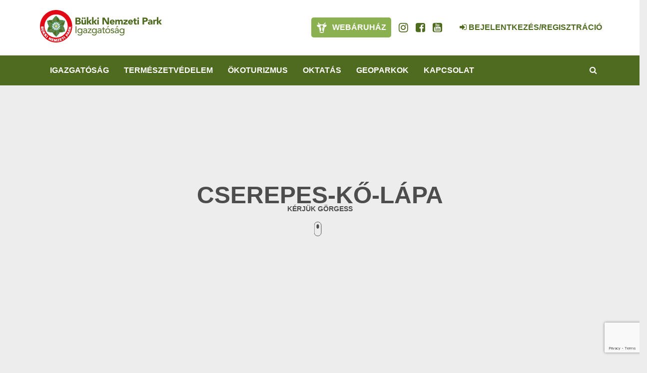

--- FILE ---
content_type: text/html; charset=UTF-8
request_url: https://www.bnpi.hu/hu/reszletek/cserepes-ko-lapa
body_size: 57795
content:
<!DOCTYPE html>
<html lang="hu">
<head>
    <meta name="google-site-verification" content="FOKGxOQ_qupX24Y8DfXIhiH_pG3O1fgd3FSTzcSoGHI" />
<meta name="msvalidate.01" content="148717A25A48CC08EB24D2BBC777EE87" />
<meta property="og:title" content="Cserepes-kő-lápa" />
<meta property="og:description" content="Bükki Nemzeti Park Igazgatóság - természetvédelem, ökoturizmus, környezeti nevelés" />
<meta property="og:url" content="https://www.bnpi.hu/hu/reszletek/cserepes-ko-lapa" />
<meta property="og:site_name" content="Bükki Nemzeti Park Igazgatóság" />
<meta property="article:modified_time" content="2020-06-30T00:55:24+02:00" />
<meta property="article:published_time" content="2020-06-30T00:55:24+02:00" />
<meta charset="utf-8" />
<meta name="description" content="Bükki Nemzeti Park Igazgatóság - természetvédelem, ökoturizmus, környezeti nevelés" />
<meta name="keywords" content=" Természetvédelem, Bükk, Észak-Magyarország, ökoturizmus, osztálykirándulás, túra, túrázás, kirándulás, környezetvédelem, erdő, Mátra, Karancs, Medves, Nógrád, környezeti nevelés, nemzeti park" />
<meta name="language" content="hu" />
<meta name="IE=edge" http-equiv="X-UA-Compatible" />
<meta name="viewport" content="width=device-width, initial-scale=1" />
<meta http-equiv="Content-Style-Type" content="text/css" />
<meta name="Robots" content="all" />
<meta name="apple-mobile-web-app-capable" content="yes" />
<meta name="mobile-web-app-capable" content="yes" />
<meta name="apple-mobile-web-app-status-bar-style" content="black" />
<meta name="generator" content="QARD™ System" />
<meta name="msapplication-TileColor" content="#8bb04f" />
<meta name="msapplication-TileImage" content="/msite/194/favicon/102/mstile-144x144.png" />
<meta name="msapplication-config" content="/msite/194/favicon/102/browserconfig.xml" />
<meta name="theme-color" content="#8bb04f" />
<meta name="google-site-verification" content="FOKGxOQ_qupX24Y8DfXIhiH_pG3O1fgd3FSTzcSoGHI" />
<meta name="msvalidate.01" content="148717A25A48CC08EB24D2BBC777EE87" />
<link rel="canonical" href="https://www.bnpi.hu/hu/reszletek/cserepes-ko-lapa" />
<link as="style" rel="preload" href="/msite/194/css/style_102_158259123008a445b8a6513ab90d6e9f.min.css" />
<link rel="stylesheet" type="text/css" href="/msite/194/css/style_102_158259123008a445b8a6513ab90d6e9f.min.css" />
<link sizes="57x57" rel="apple-touch-icon" href="/msite/194/favicon/102/apple-touch-icon-57x57.png" />
<link sizes="60x60" rel="apple-touch-icon" href="/msite/194/favicon/102/apple-touch-icon-60x60.png" />
<link sizes="72x72" rel="apple-touch-icon" href="/msite/194/favicon/102/apple-touch-icon-72x72.png" />
<link sizes="76x76" rel="apple-touch-icon" href="/msite/194/favicon/102/apple-touch-icon-76x76.png" />
<link sizes="114x114" rel="apple-touch-icon" href="/msite/194/favicon/102/apple-touch-icon-114x114.png" />
<link sizes="120x120" rel="apple-touch-icon" href="/msite/194/favicon/102/apple-touch-icon-120x120.png" />
<link sizes="144x144" rel="apple-touch-icon" href="/msite/194/favicon/102/apple-touch-icon-144x144.png" />
<link sizes="152x152" rel="apple-touch-icon" href="/msite/194/favicon/102/apple-touch-icon-152x152.png" />
<link sizes="180x180" rel="apple-touch-icon" href="/msite/194/favicon/102/apple-touch-icon-180x180.png" />
<link sizes="192x192" rel="icon" type="image/png" href="/msite/194/favicon/102/android-chrome-192x192.png" />
<link rel="manifest" href="/msite/194/favicon/102/manifest.json" />
<link rel="shortcut icon" href="/msite/194/favicon/102/favicon.ico" />
<link rel="apple-touch-startup-image" type="image/png" href="/msite/194/favicon/102/1536x2008.png" />
<link rel="apple-touch-startup-image" type="image/png" href="/msite/194/favicon/102/1536x2008.png" media="(device-width: 768px) and (device-height: 1024px) and (-webkit-device-pixel-ratio: 2) and (orientation: portrait)" />
<link rel="apple-touch-startup-image" type="image/png" href="/msite/194/favicon/102/1496x2048.png" media="(device-width: 768px) and (device-height: 1024px) and (-webkit-device-pixel-ratio: 2) and (orientation: lanscape)" />
<link rel="apple-touch-startup-image" type="image/png" href="/msite/194/favicon/102/768x1004.png" media="(device-width: 768px) and (device-height: 1024px) and (-webkit-device-pixel-ratio: 1) and (orientation: portrait)" />
<link rel="apple-touch-startup-image" type="image/png" href="/msite/194/favicon/102/748x1024.png" media="(device-width: 768px) and (device-height: 1024px) and (-webkit-device-pixel-ratio: 1) and (orientation: landscape)" />
<link rel="apple-touch-startup-image" type="image/png" href="/msite/194/favicon/102/1242x2148.png" media="(device-width: 414px) and (device-height: 736px) and (-webkit-device-pixel-ratio: 3) and (orientation: portrait)" />
<link rel="apple-touch-startup-image" type="image/png" href="/msite/194/favicon/102/1182x2208.png" media="(device-width: 414px) and (device-height: 736px) and (-webkit-device-pixel-ratio: 3) and (orientation: landscape)" />
<link rel="apple-touch-startup-image" type="image/png" href="/msite/194/favicon/102/750x1294.png" media="(device-width: 375px) and (device-height: 667px) and (-webkit-device-pixel-ratio: 2)" />
<link rel="apple-touch-startup-image" type="image/png" href="/msite/194/favicon/102/640x1096.png" media="(device-width: 320px) and (device-height: 568px) and (-webkit-device-pixel-ratio: 2)" />
<link rel="apple-touch-startup-image" type="image/png" href="/msite/194/favicon/102/640x920.png" media="(device-width: 320px) and (device-height: 480px) and (-webkit-device-pixel-ratio: 2)" />
<link rel="apple-touch-startup-image" type="image/png" href="/msite/194/favicon/102/320x460.png" media="(device-width: 320px) and (device-height: 480px) and (-webkit-device-pixel-ratio: 1)" />
<link rel="stylesheet" type="text/css" href="/theme/bnpi/css/jssocials.css" />
<link rel="stylesheet" type="text/css" href="/theme/bnpi/css/jssocials-theme-minima.css" />
<link rel="stylesheet" type="text/css" href="/theme/bnpi/plugins/fullcalendar/fullcalendar.min.css" />
<link rel="stylesheet" type="text/css" href="/theme/bnpi/js/bd/bootstrap-datetimepicker.css" />
<script type="text/javascript" src="/js/mlp/jquery-2.1.3.min.js"></script>
<script type="text/javascript">
/*<![CDATA[*/

                function recaptchaResponse(response) {
                    document.getElementsByTagName("BODY")[0].dataset.recaptcha = response;
                    var els=document.getElementsByName("g-recaptcha-response");
                    for (var i=0;i<els.length;i++) {
                        els[i].value = response;
                    }
                }
                function recaptchaExecute() {
                    grecaptcha.execute('6LdQYpgUAAAAACEwQ-d3lKok2ETsZiRizMCbbvpL', {action: 'reszletek'}).then(function(response){ 
                        recaptchaResponse(response);
                        setTimeout(recaptchaExecute, 60000);
                    });
                }
(function(w,d,s,l,i){w[l]=w[l]||[];w[l].push({'gtm.start':
                    new Date().getTime(),event:'gtm.js'});var f=d.getElementsByTagName(s)[0],
                    j=d.createElement(s),dl=l!='dataLayer'?'&l='+l:'';j.async=true;j.src=
                    '//www.googletagmanager.com/gtm.js?id='+i+dl;f.parentNode.insertBefore(j,f);
                })(window,document,'script','dataLayer','GTM-TMLDN27');window.dataLayer = window.dataLayer || [];
  function gtag(){dataLayer.push(arguments);}
  gtag('js', new Date());

  gtag('config', 'UA-3909832-4');
gtag('consent', 'default', {'ad_user_data': 'granted',
    'ad_personalization': 'granted',
    'ad_storage': 'granted',
    'analytics_storage': 'granted'});
/*]]>*/
</script>
<title>Cserepes-kő-lápa - Részletek - Bükki Nemzeti Park Igazgatóság</title>
		<!--[if lt IE 9]>
	<script src="https://oss.maxcdn.com/libs/html5shiv/3.7.0/html5shiv.js"></script>
	<script src="https://oss.maxcdn.com/libs/respond./theme/bnpi/js/1.3.0/respond.min.js"></script>
	<![endif]-->
	<meta name="p:domain_verify" content="e5a1b3fe8af04ee7847adbfc25795e54"/>
</head><body class="fullscreen-map"><script src="https://www.google.com/recaptcha/api.js?onload=recaptchaExecute&render=6LdQYpgUAAAAACEwQ-d3lKok2ETsZiRizMCbbvpL" async></script>
<noscript><iframe src="//www.googletagmanager.com/ns.html?id=GTM-TMLDN27" height="0" width="0" style="display:none;visibility:hidden"></iframe></noscript>
<script type="text/javascript" src="https://www.googletagmanager.com/gtag/js?id=UA-3909832-4" async="async"></script>
<script type="text/javascript">
/*<![CDATA[*/
window.dataLayer = window.dataLayer || [];
  function gtag(){dataLayer.push(arguments);}
  gtag('js', new Date());

  gtag('config', 'UA-3909832-4');
gtag('consent', 'default', {'ad_user_data': 'granted',
    'ad_personalization': 'granted',
    'ad_storage': 'granted',
    'analytics_storage': 'granted'});
/*]]>*/
</script>

	<a id="top"></a>
<div id="fb-root"></div>
<script>(function(d, s, id) {
		var js, fjs = d.getElementsByTagName(s)[0];
		if (d.getElementById(id)) return;
		js = d.createElement(s); js.id = id;
		js.src = 'https://connect.facebook.net/en_US/sdk.js#xfbml=1&version=v2.12&appId=985135454832743&autoLogAppEvents=1';
		fjs.parentNode.insertBefore(js, fjs);
	}(document, 'script', 'facebook-jssdk'));</script>
<header>
	<nav id="mainMenu" class="navbar navbar-default" role="navigation">
		<div class="container">
			<div class="navbar-header">
				<a href="/" class="navbar-brand">
				    <svg xmlns="http://www.w3.org/2000/svg" viewBox="0 0 819.9 218.27"><defs><style>.cls-1{fill:#4f6b20;}.cls-2,.cls-4{fill:#fff;}.cls-3{fill:#e20917;}.cls-4{fill-rule:evenodd;}.cls-5{fill:#ffe27e;}.cls-6{fill:#00723c;}.cls-7{fill:#4f6b20;}</style></defs><g id="Réteg_2" data-name="Réteg 2"><g id="Réteg_1" data-name="Réteg 1"><path class="cls-1" d="M248.9,88.83h9.2a9.86,9.86,0,0,0,2.4-.3,8.49,8.49,0,0,0,2.2-.9,4.36,4.36,0,0,0,1.6-1.7,5.26,5.26,0,0,0,.6-2.6,4.55,4.55,0,0,0-.8-2.7,4.08,4.08,0,0,0-2.1-1.5,7.67,7.67,0,0,0-2.7-.7c-1-.1-1.9-.2-2.7-.2h-7.8v10.6Zm0-19.2h7.4a8.52,8.52,0,0,0,2.3-.3,6.67,6.67,0,0,0,2.1-.9,4.63,4.63,0,0,0,1.5-1.6,4.5,4.5,0,0,0,.6-2.4,4.27,4.27,0,0,0-.6-2.4,5.72,5.72,0,0,0-1.6-1.5,8.26,8.26,0,0,0-2.2-.8,9.74,9.74,0,0,0-2.4-.2h-7v10.1ZM238.6,51H256a42.59,42.59,0,0,1,6.1.4,18.63,18.63,0,0,1,5.5,1.7,10.36,10.36,0,0,1,3.9,3.6,11,11,0,0,1,1.5,6.1,9.49,9.49,0,0,1-2.2,6.5A12.13,12.13,0,0,1,265,73v.2a12.1,12.1,0,0,1,4.2,1.3,10.75,10.75,0,0,1,5.3,5.8,11.58,11.58,0,0,1,.7,4.2,10.45,10.45,0,0,1-1.6,6.1,12.08,12.08,0,0,1-4.1,4,19.83,19.83,0,0,1-5.6,2.2,32.72,32.72,0,0,1-6.2.7H238.6Z"/><path class="cls-1" d="M301.1,60.83a5.45,5.45,0,0,1-2.2-.5,5.23,5.23,0,0,1-1.7-1.2,4.18,4.18,0,0,1-1.1-1.8,5.22,5.22,0,0,1-.4-2.1,4.48,4.48,0,0,1,.4-2,7.12,7.12,0,0,1,1.1-1.7,5.23,5.23,0,0,1,1.7-1.2,4.65,4.65,0,0,1,2.1-.5,5.85,5.85,0,0,1,4,1.5,5.07,5.07,0,0,1,1.7,3.9,5.47,5.47,0,0,1-5.6,5.6m-13.7,0a5.45,5.45,0,0,1-2.2-.5,5.23,5.23,0,0,1-1.7-1.2,4.18,4.18,0,0,1-1.1-1.8,5.22,5.22,0,0,1-.4-2.1,4.48,4.48,0,0,1,.4-2,7.12,7.12,0,0,1,1.1-1.7,5.23,5.23,0,0,1,1.7-1.2,4.65,4.65,0,0,1,2.1-.5,5.85,5.85,0,0,1,4,1.5,5.07,5.07,0,0,1,1.7,3.9,5.35,5.35,0,0,1-1.6,4,5.2,5.2,0,0,1-4,1.6m22.3,36.7h-9.5v-4.3h-.1a20.28,20.28,0,0,1-1.3,1.8,6.42,6.42,0,0,1-2,1.6,11.07,11.07,0,0,1-2.7,1.2,11.42,11.42,0,0,1-3.3.5,15.13,15.13,0,0,1-6.1-1.1,8.07,8.07,0,0,1-3.6-3.2,12.49,12.49,0,0,1-1.7-4.8,37,37,0,0,1-.4-6V65.63h9.9v15.6c0,.9,0,1.9.1,2.9a10.71,10.71,0,0,0,.6,2.7,4.26,4.26,0,0,0,1.5,2,5,5,0,0,0,2.9.8,5.7,5.7,0,0,0,3.1-.7,5.16,5.16,0,0,0,1.8-1.8,7.2,7.2,0,0,0,.8-2.6c.1-1,.2-2,.2-3V65.63h9.9v31.9Z"/><polygon class="cls-1" points="315.4 47.83 325.3 47.83 325.3 78.23 336.2 65.63 348.3 65.63 335.6 79.93 348.6 97.53 336.2 97.53 325.4 81.33 325.3 81.33 325.3 97.53 315.4 97.53 315.4 47.83"/><polygon class="cls-1" points="350.6 47.83 360.5 47.83 360.5 78.23 371.4 65.63 383.5 65.63 370.8 79.93 383.8 97.53 371.4 97.53 360.6 81.33 360.5 81.33 360.5 97.53 350.6 97.53 350.6 47.83"/><path class="cls-1" d="M385.9,65.63h9.9v31.9h-9.9Zm-.8-10.1a5.44,5.44,0,0,1,1.7-4,5.61,5.61,0,0,1,4-1.7,5.44,5.44,0,0,1,4,1.7,5.61,5.61,0,0,1,1.7,4,5.44,5.44,0,0,1-1.7,4,5.61,5.61,0,0,1-4,1.7,5.81,5.81,0,0,1-5.7-5.7"/><polygon class="cls-1" points="420.3 51.03 434.2 51.03 454 83.33 454.1 83.33 454.1 51.03 464.3 51.03 464.3 97.53 450.9 97.53 430.6 64.43 430.5 64.43 430.5 97.53 420.3 97.53 420.3 51.03"/><path class="cls-1" d="M492.4,77.93a6,6,0,0,0-1.6-4.3,5.73,5.73,0,0,0-4.4-1.8,8.36,8.36,0,0,0-2.9.5,10.71,10.71,0,0,0-2.1,1.3,5.22,5.22,0,0,0-1.4,1.9,8.65,8.65,0,0,0-.6,2.3h13ZM500.7,92a16.34,16.34,0,0,1-6,4.7,17.75,17.75,0,0,1-7.5,1.6,19.23,19.23,0,0,1-6.9-1.2,15,15,0,0,1-5.6-3.4,15.61,15.61,0,0,1-3.8-5.3,17.7,17.7,0,0,1,0-13.8,15.61,15.61,0,0,1,3.8-5.3,16.84,16.84,0,0,1,5.6-3.4,20,20,0,0,1,6.9-1.2,15.58,15.58,0,0,1,6.2,1.2,12.38,12.38,0,0,1,4.7,3.4,15.26,15.26,0,0,1,3,5.3,21.7,21.7,0,0,1,1.1,6.9v3.1H479.3a7.44,7.44,0,0,0,7.5,6.2,7.59,7.59,0,0,0,4.1-1.1,11,11,0,0,0,2.9-2.8Z"/><path class="cls-1" d="M506.7,65.63h9.5v4.3h.1a6.78,6.78,0,0,1,1.3-1.8,7.83,7.83,0,0,1,2-1.6,11.07,11.07,0,0,1,2.7-1.2,11.42,11.42,0,0,1,3.3-.5,12.54,12.54,0,0,1,5.9,1.4,9.12,9.12,0,0,1,3.9,4.3,10.36,10.36,0,0,1,4.1-4.4,12.11,12.11,0,0,1,6-1.3,12.35,12.35,0,0,1,5.4,1.1,8.53,8.53,0,0,1,3.5,3,10.24,10.24,0,0,1,1.8,4.4,23.52,23.52,0,0,1,.6,5.4v18.9h-9.9V78.93a6.53,6.53,0,0,0-1-3.8,3.88,3.88,0,0,0-3.4-1.6,6.53,6.53,0,0,0-2.9.6,4.53,4.53,0,0,0-1.8,1.5,6,6,0,0,0-1,2.3,12.65,12.65,0,0,0-.3,2.8v16.9h-9.9v-17a16.23,16.23,0,0,0-.1-2.1,6.87,6.87,0,0,0-.5-2.4,5,5,0,0,0-1.3-1.9,4,4,0,0,0-2.6-.8,5.7,5.7,0,0,0-3.1.7,5.16,5.16,0,0,0-1.8,1.8,7.2,7.2,0,0,0-.8,2.6c-.1,1-.2,2-.2,3v15.9h-9.9V65.63Z"/><polygon class="cls-1" points="561.4 87.63 578 73.43 561.8 73.43 561.8 65.63 589.4 65.63 589.4 75.03 572.1 89.63 589.8 89.63 589.8 97.53 561.4 97.53 561.4 87.63"/><path class="cls-1" d="M615.4,77.93a6,6,0,0,0-1.6-4.3,5.73,5.73,0,0,0-4.4-1.8,8.36,8.36,0,0,0-2.9.5,10.71,10.71,0,0,0-2.1,1.3,5.22,5.22,0,0,0-1.4,1.9,8.65,8.65,0,0,0-.6,2.3h13ZM623.7,92a16.34,16.34,0,0,1-6,4.7,17.75,17.75,0,0,1-7.5,1.6,19.23,19.23,0,0,1-6.9-1.2,15,15,0,0,1-5.6-3.4,15.61,15.61,0,0,1-3.8-5.3,17.7,17.7,0,0,1,0-13.8,15.61,15.61,0,0,1,3.8-5.3,16.84,16.84,0,0,1,5.6-3.4,20,20,0,0,1,6.9-1.2,15.58,15.58,0,0,1,6.2,1.2,12.38,12.38,0,0,1,4.7,3.4,15.26,15.26,0,0,1,3,5.3,21.7,21.7,0,0,1,1.1,6.9v3.1H602.3a7.44,7.44,0,0,0,7.5,6.2,7.59,7.59,0,0,0,4.1-1.1,11,11,0,0,0,2.9-2.8Z"/><path class="cls-1" d="M651.3,73.43h-8.7V84a17.72,17.72,0,0,0,.1,2.4,6,6,0,0,0,.6,1.9,3.33,3.33,0,0,0,1.4,1.2,6,6,0,0,0,2.5.4c.5,0,1.2-.1,2.1-.2a3.05,3.05,0,0,0,1.9-.8v8.2a13,13,0,0,1-3.4.8c-1.2.1-2.3.2-3.5.2a21.61,21.61,0,0,1-4.6-.5,9.64,9.64,0,0,1-3.7-1.7,8.06,8.06,0,0,1-2.5-3,10,10,0,0,1-.9-4.5v-15h-6.3v-7.9h6.3V56h9.9v9.5h8.7v7.9Z"/><path class="cls-1" d="M655.6,65.63h9.9v31.9h-9.9Zm-.8-10.1a5.44,5.44,0,0,1,1.7-4,5.61,5.61,0,0,1,4-1.7,5.44,5.44,0,0,1,4,1.7,5.61,5.61,0,0,1,1.7,4,5.44,5.44,0,0,1-1.7,4,5.61,5.61,0,0,1-4,1.7,5.81,5.81,0,0,1-5.7-5.7"/><path class="cls-1" d="M700.2,70.73H707a12.41,12.41,0,0,0,2.7-.3,7.89,7.89,0,0,0,2.3-.9,4.36,4.36,0,0,0,1.6-1.7,5.4,5.4,0,0,0,.6-2.7,5.22,5.22,0,0,0-.8-2.9,5.1,5.1,0,0,0-2.1-1.7,12.3,12.3,0,0,0-2.9-.8c-1.1-.1-2.1-.2-3-.2h-5.3v11.2ZM690,51h17.3a29.57,29.57,0,0,1,6.8.7,14.74,14.74,0,0,1,5.6,2.3,11.29,11.29,0,0,1,3.8,4.3,15.38,15.38,0,0,1,1.4,6.9,15.28,15.28,0,0,1-1.3,6.8,12,12,0,0,1-3.6,4.4,13.08,13.08,0,0,1-5.5,2.3,29.57,29.57,0,0,1-6.8.7h-7.5v18.1H690Z"/><path class="cls-1" d="M745,83.53c-.7,0-1.7,0-2.8.1a16.47,16.47,0,0,0-3.2.6,7.22,7.22,0,0,0-2.6,1.4,3.31,3.31,0,0,0-1.1,2.6,2.7,2.7,0,0,0,1.5,2.6,7.34,7.34,0,0,0,3.2.9,8.63,8.63,0,0,0,2.8-.4,8.81,8.81,0,0,0,2.4-1.1,5.81,5.81,0,0,0,1.7-1.8,5.26,5.26,0,0,0,.6-2.6v-2.1H745Zm2.5,10h-.1a9.88,9.88,0,0,1-4.4,3.7,15.62,15.62,0,0,1-5.7,1.1,15.4,15.4,0,0,1-4.3-.6,8.9,8.9,0,0,1-3.6-1.9,8.38,8.38,0,0,1-2.5-3.1,9.42,9.42,0,0,1-.9-4.3,9.88,9.88,0,0,1,1-4.7,9.54,9.54,0,0,1,2.8-3.2,13.43,13.43,0,0,1,4-1.9,23.55,23.55,0,0,1,4.6-1,38.84,38.84,0,0,1,4.8-.4c1.6,0,3.1-.1,4.4-.1a5.08,5.08,0,0,0-1.9-4.2,6.71,6.71,0,0,0-4.4-1.5,9.2,9.2,0,0,0-4.4,1,13.49,13.49,0,0,0-3.6,2.8l-5.3-5.4a17.3,17.3,0,0,1,6.4-3.8,21.69,21.69,0,0,1,7.6-1.3,20,20,0,0,1,7.1,1.1,10,10,0,0,1,4.5,3.2,11.82,11.82,0,0,1,2.3,5.2,36.27,36.27,0,0,1,.7,7.1v16.2h-9.1v-4Z"/><path class="cls-1" d="M761.8,65.63h9.9v5.1h.1a12.71,12.71,0,0,1,3.7-4.4,9.4,9.4,0,0,1,5.5-1.5,9.7,9.7,0,0,1,1.7.1,4.15,4.15,0,0,1,1.6.3v9a16,16,0,0,0-2.1-.5,14.92,14.92,0,0,0-2.1-.2,11,11,0,0,0-4.5.8,6,6,0,0,0-2.5,2.2,7.2,7.2,0,0,0-1.1,3.4,29,29,0,0,0-.3,4.3v13.3h-9.9V65.63Z"/><polygon class="cls-1" points="786.7 47.83 786.7 97.53 796.6 97.53 796.6 81.33 796.7 81.33 807.5 97.53 819.9 97.53 806.9 79.93 819.6 65.63 807.5 65.63 796.6 78.23 796.6 47.83 786.7 47.83"/><rect class="cls-1" x="239.7" y="109.13" width="5.5" height="46.5"/><path class="cls-1" d="M257.7,140.23a10.82,10.82,0,0,0,.9,4.4,11.81,11.81,0,0,0,2.3,3.5,9.76,9.76,0,0,0,3.4,2.3,9.9,9.9,0,0,0,4.2.9,11.59,11.59,0,0,0,4.7-.9,8.62,8.62,0,0,0,3.4-2.5,9.63,9.63,0,0,0,2.1-3.5,11.58,11.58,0,0,0,.7-4.2,13.44,13.44,0,0,0-.8-4.6,10.89,10.89,0,0,0-2.2-3.6,9.29,9.29,0,0,0-3.5-2.3,12.87,12.87,0,0,0-4.5-.8,10.17,10.17,0,0,0-4.4.9,10.46,10.46,0,0,0-3.4,2.4,10.89,10.89,0,0,0-2.2,3.6,15,15,0,0,0-.7,4.4m27,14c0,5.6-1.4,9.9-4.3,12.8s-7,4.4-12.4,4.4a23.91,23.91,0,0,1-8.2-1.3,20.47,20.47,0,0,1-6.9-4.5l3.7-4.2a16.16,16.16,0,0,0,5.2,4,13.91,13.91,0,0,0,6.3,1.3,13.54,13.54,0,0,0,5.7-1,9.22,9.22,0,0,0,3.6-2.8,9.69,9.69,0,0,0,1.8-4,17.84,17.84,0,0,0,.5-4.7v-3.9h-.1a10.48,10.48,0,0,1-4.8,4.3,14.59,14.59,0,0,1-6,1.4,17.62,17.62,0,0,1-6.6-1.2,16.47,16.47,0,0,1-5.2-3.3,14.08,14.08,0,0,1-3.3-5,16.08,16.08,0,0,1-1.2-6.3,18.31,18.31,0,0,1,1.2-6.8,15,15,0,0,1,3.3-5.1,14.3,14.3,0,0,1,5.2-3.2,20,20,0,0,1,6.7-1.1,11.7,11.7,0,0,1,3.2.4,11.47,11.47,0,0,1,3.1,1.1,10.15,10.15,0,0,1,2.7,1.9,13.5,13.5,0,0,1,2,2.7h.1v-5.3h5.1v29.4Z"/><path class="cls-1" d="M306.6,140.83a18.45,18.45,0,0,0-7.8,1.4,4.67,4.67,0,0,0-2.9,4.5,4.43,4.43,0,0,0,1.9,4.1,9,9,0,0,0,4.8,1.2,9.35,9.35,0,0,0,3.9-.8,9.51,9.51,0,0,0,2.8-2,9.25,9.25,0,0,0,1.7-2.9,13.53,13.53,0,0,0,.7-3.6v-2h-5.1Zm-14.8-12a15,15,0,0,1,5.6-3.6,19.06,19.06,0,0,1,6.6-1.1c4.6,0,7.8,1.1,9.9,3.2s3,5.4,3,9.8v13.2a24.37,24.37,0,0,0,.1,2.7c.1.9.2,1.8.3,2.6h-4.9a8.52,8.52,0,0,1-.3-2.3V151H312a12.42,12.42,0,0,1-4,3.9,11.74,11.74,0,0,1-6.1,1.5,15.1,15.1,0,0,1-4.4-.6,12,12,0,0,1-3.6-1.7,8.77,8.77,0,0,1-2.5-2.9,8.3,8.3,0,0,1-.9-3.9,8.86,8.86,0,0,1,2-6,12,12,0,0,1,4.9-3.2,24.26,24.26,0,0,1,6.3-1.3c2.3-.2,4.3-.3,6.2-.3h2v-.9a6.62,6.62,0,0,0-2-5.1,8.51,8.51,0,0,0-5.6-1.7,16.22,16.22,0,0,0-4.9.8,11.19,11.19,0,0,0-4.2,2.5Z"/><polygon class="cls-1" points="321.5 151.63 339.6 129.23 322.3 129.23 322.3 124.83 346.3 124.83 346.3 128.83 328.2 151.33 346.7 151.33 346.7 155.63 321.5 155.63 321.5 151.63"/><path class="cls-1" d="M354.2,140.23a10.82,10.82,0,0,0,.9,4.4,11.81,11.81,0,0,0,2.3,3.5,9.76,9.76,0,0,0,3.4,2.3,9.9,9.9,0,0,0,4.2.9,11.59,11.59,0,0,0,4.7-.9,8.62,8.62,0,0,0,3.4-2.5,9.63,9.63,0,0,0,2.1-3.5,14.21,14.21,0,0,0,.7-4.2,13.44,13.44,0,0,0-.8-4.6,10.89,10.89,0,0,0-2.2-3.6,9.29,9.29,0,0,0-3.5-2.3,12.87,12.87,0,0,0-4.5-.8,10.55,10.55,0,0,0-7.8,3.3,10.89,10.89,0,0,0-2.2,3.6,12.32,12.32,0,0,0-.7,4.4m26.9,14c0,5.6-1.4,9.9-4.3,12.8s-7,4.4-12.4,4.4a23.91,23.91,0,0,1-8.2-1.3,20.47,20.47,0,0,1-6.9-4.5l3.7-4.2a16.16,16.16,0,0,0,5.2,4,13.91,13.91,0,0,0,6.3,1.3,13.54,13.54,0,0,0,5.7-1,9.22,9.22,0,0,0,3.6-2.8,9.69,9.69,0,0,0,1.8-4,17.84,17.84,0,0,0,.5-4.7v-3.9H376a10.48,10.48,0,0,1-4.8,4.3,14.59,14.59,0,0,1-6,1.4,17.62,17.62,0,0,1-6.6-1.2,16.47,16.47,0,0,1-5.2-3.3,12.86,12.86,0,0,1-3.3-5,16.08,16.08,0,0,1-1.2-6.3,18.31,18.31,0,0,1,1.2-6.8,15,15,0,0,1,3.3-5.1,14.3,14.3,0,0,1,5.2-3.2,20,20,0,0,1,6.7-1.1,11.7,11.7,0,0,1,3.2.4,11.47,11.47,0,0,1,3.1,1.1,10.15,10.15,0,0,1,2.7,1.9,13.5,13.5,0,0,1,2,2.7h.1v-5.3h5.1v29.4Z"/><path class="cls-1" d="M403.1,140.83a18.45,18.45,0,0,0-7.8,1.4,4.67,4.67,0,0,0-2.9,4.5,4.43,4.43,0,0,0,1.9,4.1,9,9,0,0,0,4.8,1.2,9.35,9.35,0,0,0,3.9-.8,9.51,9.51,0,0,0,2.8-2,9.25,9.25,0,0,0,1.7-2.9,13.53,13.53,0,0,0,.7-3.6v-2h-5.1Zm-14.9-12a15,15,0,0,1,5.6-3.6,19.06,19.06,0,0,1,6.6-1.1c4.6,0,7.8,1.1,9.9,3.2s3,5.4,3,9.8v13.2a24.37,24.37,0,0,0,.1,2.7c.1.9.2,1.8.3,2.6h-4.9a8.52,8.52,0,0,1-.3-2.3V151h-.1a12.42,12.42,0,0,1-4,3.9,11.74,11.74,0,0,1-6.1,1.5,15.1,15.1,0,0,1-4.4-.6,12,12,0,0,1-3.6-1.7,8.77,8.77,0,0,1-2.5-2.9,8.3,8.3,0,0,1-.9-3.9,8.86,8.86,0,0,1,2-6,12,12,0,0,1,4.9-3.2,24.26,24.26,0,0,1,6.3-1.3c2.3-.2,4.3-.3,6.2-.3h2v-.9a6.62,6.62,0,0,0-2-5.1,8.51,8.51,0,0,0-5.6-1.7,16.22,16.22,0,0,0-4.9.8,11.19,11.19,0,0,0-4.2,2.5Z"/><path class="cls-1" d="M437.3,129.23h-9.1v15.4a25.28,25.28,0,0,0,.1,2.8,4.77,4.77,0,0,0,.5,2.2,4,4,0,0,0,1.4,1.5,4.76,4.76,0,0,0,2.6.6,9.69,9.69,0,0,0,2.3-.3,8.26,8.26,0,0,0,2.2-.8l.2,4.7a12.31,12.31,0,0,1-2.9.9,17.09,17.09,0,0,1-3.1.3,11,11,0,0,1-4.4-.7,7.53,7.53,0,0,1-2.6-2,8.09,8.09,0,0,1-1.2-3.3,28.07,28.07,0,0,1-.3-4.3v-17h-6.7v-4.3H423v-8.7h5.1v8.7h9.1v4.3Z"/><path class="cls-1" d="M458.1,108h7.2l-9.4,9.5h-4.7Zm-13.2,32.2a13.3,13.3,0,0,0,.8,4.5,9.46,9.46,0,0,0,2.2,3.6,11.65,11.65,0,0,0,3.4,2.4,11.7,11.7,0,0,0,9,0,10.46,10.46,0,0,0,3.4-2.4,9.46,9.46,0,0,0,2.2-3.6,13.06,13.06,0,0,0,0-9,9.46,9.46,0,0,0-2.2-3.6,11.65,11.65,0,0,0-3.4-2.4,11.7,11.7,0,0,0-9,0,10.46,10.46,0,0,0-3.4,2.4,9.46,9.46,0,0,0-2.2,3.6,13.3,13.3,0,0,0-.8,4.5m-5.5,0a17.62,17.62,0,0,1,1.2-6.6,15.2,15.2,0,0,1,3.4-5.1,15.42,15.42,0,0,1,5.2-3.3,18.75,18.75,0,0,1,13.2,0,16.47,16.47,0,0,1,5.2,3.3,15.2,15.2,0,0,1,3.4,5.1,18.75,18.75,0,0,1,0,13.2,15.2,15.2,0,0,1-3.4,5.1,15.42,15.42,0,0,1-5.2,3.3,18.75,18.75,0,0,1-13.2,0,16.47,16.47,0,0,1-5.2-3.3,15.2,15.2,0,0,1-3.4-5.1,17.62,17.62,0,0,1-1.2-6.6"/><path class="cls-1" d="M478.8,147.53a11.55,11.55,0,0,0,3.3,3,8.94,8.94,0,0,0,4.6,1.1,9.86,9.86,0,0,0,2.4-.3,8.49,8.49,0,0,0,2.2-.9,4.63,4.63,0,0,0,1.6-1.5,3.7,3.7,0,0,0,.6-2.1,3.17,3.17,0,0,0-.6-2,4.71,4.71,0,0,0-1.5-1.3,6.67,6.67,0,0,0-2.1-.9l-2.4-.6c-1.4-.3-2.8-.7-4.1-1a13.39,13.39,0,0,1-3.4-1.5A7.18,7.18,0,0,1,477,137a7.51,7.51,0,0,1-.9-3.9,7.09,7.09,0,0,1,1-3.9,8.71,8.71,0,0,1,2.6-2.8,14,14,0,0,1,3.7-1.7,15.23,15.23,0,0,1,4.2-.6,13.93,13.93,0,0,1,6.1,1.3,9.62,9.62,0,0,1,4.4,4.3l-4.3,2.8a8.39,8.39,0,0,0-2.6-2.7,7.09,7.09,0,0,0-3.9-1,7.61,7.61,0,0,0-2.1.3,5.45,5.45,0,0,0-1.9.8,5.84,5.84,0,0,0-1.4,1.3,3.08,3.08,0,0,0-.6,1.9,2.52,2.52,0,0,0,.6,1.7,4.34,4.34,0,0,0,1.7,1.2,9.23,9.23,0,0,0,2.5.9,24.6,24.6,0,0,0,2.9.7c1.4.3,2.6.6,3.9,1a10.86,10.86,0,0,1,3.2,1.7,9.22,9.22,0,0,1,2.2,2.6,9.82,9.82,0,0,1-.3,8.4,8.91,8.91,0,0,1-2.8,3,13.59,13.59,0,0,1-3.9,1.7,17.26,17.26,0,0,1-4.5.5,17.58,17.58,0,0,1-6.8-1.2,12.73,12.73,0,0,1-5.2-4.5Z"/><path class="cls-1" d="M519.1,108h7.2l-9.4,9.5h-4.7Zm0,32.8a18.45,18.45,0,0,0-7.8,1.4,4.67,4.67,0,0,0-2.9,4.5,4.43,4.43,0,0,0,1.9,4.1,9,9,0,0,0,4.8,1.2,9.35,9.35,0,0,0,3.9-.8,9.51,9.51,0,0,0,2.8-2,9.25,9.25,0,0,0,1.7-2.9,13.53,13.53,0,0,0,.7-3.6v-2h-5.1Zm-14.9-12a15,15,0,0,1,5.6-3.6,19.06,19.06,0,0,1,6.6-1.1c4.6,0,7.8,1.1,9.9,3.2s3,5.4,3,9.8v13.2a24.37,24.37,0,0,0,.1,2.7c.1.9.2,1.8.3,2.6h-4.9a8.52,8.52,0,0,1-.3-2.3V151h-.1a12.42,12.42,0,0,1-4,3.9,11.74,11.74,0,0,1-6.1,1.5,15.1,15.1,0,0,1-4.4-.6,12,12,0,0,1-3.6-1.7,8.77,8.77,0,0,1-2.5-2.9,8.3,8.3,0,0,1-.9-3.9,8.86,8.86,0,0,1,2-6,12,12,0,0,1,4.9-3.2,24.26,24.26,0,0,1,6.3-1.3c2.3-.2,4.3-.3,6.2-.3h2v-.9a6.62,6.62,0,0,0-2-5.1,8.51,8.51,0,0,0-5.6-1.7,16.22,16.22,0,0,0-4.9.8,11.19,11.19,0,0,0-4.2,2.5Z"/><path class="cls-1" d="M540.4,140.23a10.82,10.82,0,0,0,.9,4.4,11.81,11.81,0,0,0,2.3,3.5,9.76,9.76,0,0,0,3.4,2.3,9.9,9.9,0,0,0,4.2.9,11.59,11.59,0,0,0,4.7-.9,8.62,8.62,0,0,0,3.4-2.5,9.63,9.63,0,0,0,2.1-3.5,14.21,14.21,0,0,0,.7-4.2,13.44,13.44,0,0,0-.8-4.6,10.89,10.89,0,0,0-2.2-3.6,9.29,9.29,0,0,0-3.5-2.3,12.87,12.87,0,0,0-4.5-.8,10.55,10.55,0,0,0-7.8,3.3,10.89,10.89,0,0,0-2.2,3.6,15,15,0,0,0-.7,4.4m26.9,14c0,5.6-1.4,9.9-4.3,12.8s-7,4.4-12.4,4.4a23.91,23.91,0,0,1-8.2-1.3,20.47,20.47,0,0,1-6.9-4.5l3.7-4.2a16.16,16.16,0,0,0,5.2,4,13.91,13.91,0,0,0,6.3,1.3,13.54,13.54,0,0,0,5.7-1,9.22,9.22,0,0,0,3.6-2.8,9.69,9.69,0,0,0,1.8-4,17.84,17.84,0,0,0,.5-4.7v-3.9h-.1a10.48,10.48,0,0,1-4.8,4.3,14.59,14.59,0,0,1-6,1.4,17.62,17.62,0,0,1-6.6-1.2,16.47,16.47,0,0,1-5.2-3.3,14.08,14.08,0,0,1-3.3-5,16.08,16.08,0,0,1-1.2-6.3,18.31,18.31,0,0,1,1.2-6.8,15,15,0,0,1,3.3-5.1,14.3,14.3,0,0,1,5.2-3.2,20,20,0,0,1,6.7-1.1,11.7,11.7,0,0,1,3.2.4,11.47,11.47,0,0,1,3.1,1.1,10.15,10.15,0,0,1,2.7,1.9,13.5,13.5,0,0,1,2,2.7h.1v-5.3h5.1v29.4Z"/><path class="cls-2" d="M108.49.17C48.85.17.17,49.07.17,109.13s48.68,109,108.32,109,108.24-49,108.24-109S168.13.17,108.49.17Z"/><polygon class="cls-3" points="187.44 152.75 190.49 155.89 191.71 157.19 193.53 154.28 190.49 153.51 187.44 152.75 187.44 152.75"/><path class="cls-3" d="M181.6,164.92a1.21,1.21,0,0,0-1.38-.31.64.64,0,0,0-.38.08c-.53.07-1,.53-1.52,1.22l-1,1.3,2.51,2.07.46.38,1.44-1.91a.89.89,0,0,0,.23-.31,1.36,1.36,0,0,0,.38-1,1.59,1.59,0,0,0-.38-1.15.9.9,0,0,0-.37-.38Z"/><path class="cls-3" d="M12,121.37a1.69,1.69,0,0,0,.92.47h.3a1.68,1.68,0,0,0,1.22-.69,6.48,6.48,0,0,0,.15-2.6l-.15-1.76L13,117l-1.76.23.31,2.54a2.21,2.21,0,0,0,.53,1.59Z"/><path class="cls-3" d="M18.2,119.93a1.61,1.61,0,0,0,.68.45.47.47,0,0,0,.46,0,1.1,1.1,0,0,0,.91-.54,2.22,2.22,0,0,0,.23-1.6l-.23-2.07-1.37.16-1.52.15.3,2.3c.08.53.31,1.06.54,1.15Z"/><path class="cls-3" d="M108.49,0C48.76,0,0,49,0,109.13S48.76,218.27,108.49,218.27,216.9,169.22,216.9,109.13,168.22,0,108.49,0Zm.19,29.8A78.19,78.19,0,1,1,30.46,108,78.4,78.4,0,0,1,108.68,29.8ZM32,136.68l-2.58.61-.77-2.67-.15-.39.15-.07,2.44-.62.91,3.14Zm-3.95-7.34.6-.16,1.3-.38.84,3.14-2.14.61-.53.15-.07-.23-.69-2.9.69-.23Zm-20.4-9-1-8.18,6.24-.69,5.93-.77,4.56-.53,1,8a10.82,10.82,0,0,1-.54,5.05A3.36,3.36,0,0,1,21,125.44a7.47,7.47,0,0,1-2.13-.31H18.8A7.75,7.75,0,0,1,17,123.75a3.06,3.06,0,0,1-1.07,2.14A6.11,6.11,0,0,1,13.48,127c-.15,0-.38.08-.53.08a4.17,4.17,0,0,1-3.58-1.45,11.59,11.59,0,0,1-1.68-5.21Zm5.26,23a11.05,11.05,0,0,1-2.82-5,10.78,10.78,0,0,1,0-6.27,6.69,6.69,0,0,1,2.82-2.6,17,17,0,0,1,2.51-1l3.42-.92,5.86-1.53,1.37,5.28-7.23,2-2.51.7a3.3,3.3,0,0,0-1.9,1.06,2.47,2.47,0,0,0-.23,2.14,2.56,2.56,0,0,0,1.14,1.76,3.27,3.27,0,0,0,2.28,0l1.22-.38,8.52-2.22.69,2.68.6,2.22.08.39-.08.07-.6.15-8.52,2.3a2.14,2.14,0,0,0-.69.15,6.76,6.76,0,0,1-5.48-.61,1.9,1.9,0,0,1-.45-.38Zm8.21,17.52,3.65-6.89-1.74-.46L18.88,156l-.38.23-2.89-4.59,3.27-2,9.21-5.58.6-.31,1.37-.84,2.82,4.74-4.19,2.45-.53.3.53.16,6.62,1.14,3.35,5.66-8.67-2-1.3,2.75-.6,1.23-3.5,7.27-3.43-5.74ZM33.34,178l2.43-7.42-1.83-.15-4,3.36-1.22-1.45-.6-.69-1.76-2.06,1.76-1.53.6-.46,10.65-9,3.43,4.21-4.18,3.6,6.69.23h.6l4.19,5-4.79-.31-4.18-.23L37.52,182.9,33.34,178Zm11.94,10.1-.53.69-4.19-3.6,4.72-5.58,6.16-7.35,4.18,3.52L45.28,188.1Zm21.37,14.39-1.06-10.94-1.6,3.6-2.36,4.74-4.87-2.45,7.84-15.07,4.56,2.45,1,10.86,1.52-3.45,2.58-4.82,3.2,1.53,1.52.77-1.52,3.14-6.08,12-4.72-2.37Zm26.09-4.9-8-2.22L84,197.74l6.77,1.92L89.7,203.4l-6.77-1.9-.77,2.67,8.3,2.38-1.07,3.82-11.94-3.6-1.59-.45L77.45,201l3.12-10.87L93.73,194l-1,3.59Zm20.54,14.46-5-.22.3-7.73L109,201l-3.42,10.72-3.88-.15-2.66-10.87.22,2.37a12.64,12.64,0,0,0-.15,2.38c0,.75-.07,1.6-.07,2.37l-.15,3.67-4.8-.23.53-16.84,6.62.23,2.59,10.72,3.34-10.49,6.63.24-.54,16.9Zm17.88-2.44-14,2-.53-4,6.53-10-7.52,1.07-.54-3.82,14.16-2.07.53,4L123,206.92l8.14-1.22h.3l.54,3.76-.84.15Zm15.44-5-10.81,3.75-4.63-13.7-.84-2.37.84-.23L143.33,188l1.29,3.6-7.84,2.75.77,2.29,6.61-2.29,1.29,3.68-6.61,2.37,1,2.52,6.77-2.37,1.22-.38,1.29,3.67-2.51.84Zm13.31-6.35-3,1.84-6.46-10.79-3.88,2.45-.23.15L144.09,188l2.51-1.52,10.57-6.36,2.21,3.75-4,2.61,4.56,7.65,1.75,3-1.75,1.08Zm11.94-8.19-3.35,2.53-8.59-11-1.75-2.29,1.75-1.37,2.52-2,9.42,12.16,1,1.23-1,.76ZM184.48,179l-.53.69-2-1.61-2.13-1.76-8-6.51-1-.76,1-1.23,4.11-5a8.32,8.32,0,0,1,3.88-3.15c.22,0,.38-.07.62-.07a3.56,3.56,0,0,1,1.51-.08,5.06,5.06,0,0,1,2.51,1.08,1.21,1.21,0,0,1,.53.38,5.25,5.25,0,0,1,2.21,3.6,8.75,8.75,0,0,1-2.21,5.35l-.53.69L183.34,172l1.14,1,3,2.37-3,3.6Zm14.68-23.27L197,155.2l-2.43,3.9-.45.77.45.46,1.15,1.3-1.15,2L193,166.22l-2.51-3.14-6-7.35L182,152.67l-.37-.45.37-.62,2.51-4,6,1.22,4,.84,7.45,1.54-2.81,4.58Zm7.08-17.82a11.47,11.47,0,0,1-2.9-.69c-1.37-.54-2.43-.46-2.88.07,0,.23-.31.62-.54,1-.07.46-.45.84-.61,1.53l-.22.84,5.55,1.84-1.83,5.28-8.29-2.91-4-1.38-3.5-1.22,2.51-7.65a15.26,15.26,0,0,1,1-2.22,6.93,6.93,0,0,1,2.51-3.06,3.84,3.84,0,0,1,1.52-.47,4.71,4.71,0,0,1,2,.39,4.23,4.23,0,0,1,2.36,1.6,3.56,3.56,0,0,1,.61,2.38,5,5,0,0,1,2.43-1.77,9.43,9.43,0,0,1,2.74.54l1.21.46a10.17,10.17,0,0,0,1.3.31c.08.15.31-.08.38-.31l.46.23-1.75,5.21ZM204,122.45l5.1.76-.68,5.36-13.93-2-2.74-.39.76-5.35,2,.23,3.42.54-3.42-4.06-1.36-1.6.91-6.36.45.62,5.1,6.43,11.26-5.28-1,6.43-7.08,3.13,1.22,1.53Z"/><path class="cls-3" d="M195.67,134.46a1.51,1.51,0,0,0-1.15-.07c-.07.07-.23.07-.23.15a3,3,0,0,0-1.13,1.3l-.84,2.45,2.2.76,1.15.39.75-2.15a5.63,5.63,0,0,0,.15-2.14,1.47,1.47,0,0,0-.9-.69Z"/><polygon class="cls-4" points="52.47 93.71 71.64 87.89 52.47 93.71 52.47 93.71"/><polygon class="cls-4" points="67.3 149.95 71.86 130.37 67.3 149.95 67.3 149.95"/><path class="cls-5" d="M116.63,108.81c0,.15,0,.29,0,.43a1.21,1.21,0,0,1,0,.19l0,.36c0,.12,0,.24,0,.36l0,.15c0,.14-.06.3-.09.44s-.05.19-.07.29a.84.84,0,0,1,0,.17.43.43,0,0,0,0,0s0,.1,0,.14h0c0,.09-.06.17-.08.25a.61.61,0,0,0,0,.12s0,.09,0,.13L116,112l-.12.29s0,0,0,0a4.39,4.39,0,0,1-.21.44c-.06.1-.11.2-.17.29l0,.05-.08.12-.14.22h0a.83.83,0,0,1-.08.12c-.07.11-.16.22-.24.33l0,0-.21.25a7.15,7.15,0,0,1-.53.57l-.07.07-.24.22s0,0,0,0a.93.93,0,0,1-.15.13l-.28.23a2.83,2.83,0,0,1-.28.2l-.08,0a3.53,3.53,0,0,1-.32.21,0,0,0,0,1,0,0,3.84,3.84,0,0,1-.39.22l-.39.2a3,3,0,0,1-.41.18h0l-.29.11A7.44,7.44,0,0,1,110,117l-.17,0-.17,0-.19,0a.08.08,0,0,1-.07,0h-.23a5.75,5.75,0,0,1-.84,0h-.42l-.35,0h-.07a2,2,0,0,1-.35,0l-.27,0-.52-.1c-.24-.06-.47-.13-.7-.21l-.3-.11a7.66,7.66,0,0,1-1-.47,3.37,3.37,0,0,1-.32-.19,7.11,7.11,0,0,1-.72-.5l-.24-.19c-.12-.09-.24-.2-.35-.3l-.24-.24-.27-.29c-.07-.07-.14-.16-.21-.24l-.33-.41s0,0,0,0h0a0,0,0,0,0,0,0,10.67,10.67,0,0,1-.57-.91l0-.06c-.08-.13-.14-.27-.21-.41l-.06-.14a.05.05,0,0,0,0,0c0-.12-.09-.23-.14-.35s-.17-.48-.24-.73a1.09,1.09,0,0,1,0-.17h0a1,1,0,0,1,0-.18,3.59,3.59,0,0,1-.08-.35.07.07,0,0,0,0,0c0-.11,0-.23,0-.34s0-.26,0-.38,0-.51,0-.78,0-.28,0-.43a5.51,5.51,0,0,1,.07-.71,1.6,1.6,0,0,1,0-.23v0l0-.2c0-.1,0-.2.07-.3a3.18,3.18,0,0,1,.08-.33,2,2,0,0,1,.07-.23.31.31,0,0,1,0-.08c0-.16.1-.31.16-.46s.1-.25.16-.37a0,0,0,0,1,0,0l0-.09.09-.19h0l.14-.28.28-.47.14-.22h0l.18-.27.3-.38.13-.15a1.66,1.66,0,0,1,.13-.14h0l.27-.29.15-.14.13-.13h0a7.22,7.22,0,0,1,.6-.5c.15-.11.31-.23.47-.33s.23-.15.35-.22l.24-.13.26-.14.43-.2a4.88,4.88,0,0,1,.64-.23,1.52,1.52,0,0,1,.28-.09.66.66,0,0,1,.2-.06h0l.17,0,.2,0,.11,0,.32-.06.37,0h.05a7.75,7.75,0,0,1,.84,0h.43l.27,0h.14l.13,0,.2,0,.12,0h0l.19,0,.53.12.4.12.17,0,.08,0,.21.08.32.14a6.09,6.09,0,0,1,.63.3l.3.17.15.09.15.09a5.08,5.08,0,0,1,.53.38,1.71,1.71,0,0,1,.26.21l0,0,.28.25.36.35h0l.18.2a.19.19,0,0,1,.07.08,3.87,3.87,0,0,1,.32.37l.2.27.24.35c0,.07.09.13.13.21l.25.44.06.11.06.13a.3.3,0,0,1,0,.1s0,0,0,0l.07.15c.13.32.25.63.35,1l.1.38h0c0,.09,0,.17,0,.25l0,.15a2.33,2.33,0,0,1,0,.28,1.52,1.52,0,0,1,0,.21l0,.14a1.23,1.23,0,0,1,0,.19v.06a1.56,1.56,0,0,1,0,.3C116.62,108.53,116.63,108.67,116.63,108.81Z"/><path class="cls-6" d="M169.47,143l0,0h0a4.52,4.52,0,0,1-1.94-3,2.81,2.81,0,0,1,.46-2.3l.65-.77-.86-.54a3.49,3.49,0,0,1-1.82-2.24,4.35,4.35,0,0,1,1.14-3.16l.55-.71-.72-.54c-1.8-1.34-3.29-3.43-2.06-5.29l.59-.88-1-.41-.08,0a.85.85,0,0,0-.7-.37,3.21,3.21,0,0,1-1.35-1.63,3.71,3.71,0,0,1,.37-3l.36-.67-.6-.45c-2.52-1.89-3.64-3.67-3.44-5.44l.08-.71-.67-.23a5.38,5.38,0,0,1-2.58-2.24,5.1,5.1,0,0,1,2.22-1.78l.67-.21-.06-.7c-.17-1.78,1-3.57,3.51-5.47l.62-.47-.39-.67a3.49,3.49,0,0,1-.4-2.87,3.61,3.61,0,0,1,2.2-2.06l1-.4-.59-.9c-1-1.54-.2-3.67,2.09-5.29l.8-.57-.66-.74a3.66,3.66,0,0,1-1.1-2.87,3.72,3.72,0,0,1,1.87-2.55l.82-.53-.62-.76a2.28,2.28,0,0,1-.49-1.33,3.76,3.76,0,0,1,.06-.93,4.39,4.39,0,0,1,1.77-2.82l.13-.07v0l.06,0-.88-1.52-.24.14a4.69,4.69,0,0,1-3.43.1,2.76,2.76,0,0,1-1.76-1.5l-.34-.9-.87.43a3.73,3.73,0,0,1-2.92.42,4.23,4.23,0,0,1-2.13-2.56l-.34-.85-.83.37c-2,.93-4.54,1.23-5.6-.78l-.5-.92-.82.64a3.41,3.41,0,0,1-2.74.81,3.82,3.82,0,0,1-2.51-1.87l-.41-.65-.7.31c-2.78,1.24-5,1.36-6.36.34l-.55-.4-.53.44a5.37,5.37,0,0,1-2.63,1,5.26,5.26,0,0,1-.55-3.08l.15-.68-.64-.3c-1.62-.75-2.59-2.64-3-5.78l-.1-.77h-.77a3.52,3.52,0,0,1-2.69-1.08,3.63,3.63,0,0,1-.68-2.94l.15-1.07-1.07.07c-1.84.12-3.28-1.67-3.54-4.46l-.09-1-1,.21a4.82,4.82,0,0,1-1.34.11,3.16,3.16,0,0,1-1.7-.6,3.74,3.74,0,0,1-1.27-2.9l-.06-1-1,.15a2.74,2.74,0,0,1-2.18-.76,4.41,4.41,0,0,1-1.56-2.95v-.14h0v-.08h-1.76v.28a4.7,4.7,0,0,1-1.64,3,2.81,2.81,0,0,1-2.17.78l-1-.16-.06,1a3.67,3.67,0,0,1-1.1,2.73,4.21,4.21,0,0,1-3.28.56l-.91-.12-.09.91c-.2,2.2-1.2,4.54-3.48,4.46l-1,0,.15,1a3.41,3.41,0,0,1-.67,2.77,3.87,3.87,0,0,1-2.88,1.25l-.77,0-.08.76c-.31,3-1.3,5-2.88,5.68l-.63.27.12.68a5.63,5.63,0,0,1-.61,3.2,5.34,5.34,0,0,1-3-1l-.52-.45-.56.4c-1.42,1-3.51.9-6.42-.32l-.7-.3-.39.66a3.81,3.81,0,0,1-2.46,1.88,3.43,3.43,0,0,1-2.75-.83L67,66.7l-.48,1c-.81,1.62-3,1.94-5.59.81l-.89-.4-.3.93a3.17,3.17,0,0,1-5,2l-.9-.47-.34.95a2.83,2.83,0,0,1-1.8,1.62,4.19,4.19,0,0,1-3.29-.17l-.15-.09-.9,1.51.11.07v0h0a4.4,4.4,0,0,1,1.91,2.92,2.94,2.94,0,0,1-.43,2.38l-.59.75.79.53A3.71,3.71,0,0,1,51,83.38a4.18,4.18,0,0,1-1.11,3.09l-.56.71.72.53c2.22,1.64,3,3.77,2.06,5.29l-.57.89,1,.4a3.41,3.41,0,0,1,2.08,2,3.77,3.77,0,0,1-.39,3l-.38.68.61.46c2.5,1.87,3.65,3.66,3.51,5.47l0,.66.61.23a5.43,5.43,0,0,1,2.34,2,5.42,5.42,0,0,1-2.19,1.8l-.65.24.08.69c.22,1.7-1,3.5-3.5,5.34l-.63.47.39.69a3.68,3.68,0,0,1,.44,3,3.5,3.5,0,0,1-2.13,2l-1,.41.59.89c1.23,1.85-.26,3.95-2.07,5.29l-.76.56L50,131a3.32,3.32,0,0,1-.8,5.46l-.84.55.66.76a2.66,2.66,0,0,1,.48,2.19,4.55,4.55,0,0,1-1.94,3.09h0l.9,1.51.13-.08a4.34,4.34,0,0,1,3.39-.18,2.88,2.88,0,0,1,1.8,1.55l.34.93.87-.44a3.65,3.65,0,0,1,2.89-.42,4.26,4.26,0,0,1,2.19,2.56l.35.82.82-.36c2.53-1.14,4.69-.82,5.51.81l.47.95.85-.65a3.5,3.5,0,0,1,2.86-.82,3.59,3.59,0,0,1,2.34,1.85l.39.68.72-.3c2.9-1.24,5-1.34,6.41-.33l.56.41.53-.46a5,5,0,0,1,2.66-1,5.47,5.47,0,0,1,.59,3.21L85,154l.63.3c1.47.67,2.4,2.2,2.82,4.64q.09.54.15,1.11l.08.79h.79A3.62,3.62,0,0,1,92.23,162,3.66,3.66,0,0,1,93,164.9l-.12,1,1-.06c1.82-.13,3.2,1.63,3.46,4.38l.09,1,1-.19a3.63,3.63,0,0,1,3,.5,3.83,3.83,0,0,1,1.31,3l0,1,1-.2A2.75,2.75,0,0,1,106,176a4.53,4.53,0,0,1,1.63,2.95v1h1.75a4.58,4.58,0,0,1,1.69-3.32,2.57,2.57,0,0,1,2-.67l1,.19.06-1a3.76,3.76,0,0,1,1.11-2.78,4.22,4.22,0,0,1,3.28-.64l.9.11.07-.9c.26-2.74,1.69-4.56,3.47-4.46l1,.07-.13-1a3.77,3.77,0,0,1,.77-3,3.49,3.49,0,0,1,2.68-1.08h.77l.09-.77c.4-3.2,1.38-5.12,3-5.87l.63-.29-.14-.68a5.82,5.82,0,0,1,.84-3.72,7.16,7.16,0,0,1,1.19.24,4.44,4.44,0,0,1,1.59.83l.54.47.57-.44c1.4-1.07,3.48-1,6.38.33l.73.33.39-.71a3.22,3.22,0,0,1,5.19-1l.86.66.47-1c1-2,3.58-1.73,5.51-.86l.88.39.31-.91a3.3,3.3,0,0,1,5.14-2l.9.46.32-1a2.68,2.68,0,0,1,1.64-1.5,4.44,4.44,0,0,1,3.6.15l.87-1.52Zm-4.66-11.72a5,5,0,0,0-.59,3.15,4.27,4.27,0,0,0,.79,1.8l-4.74,1.41-5.65-3.29Zm-2-6.5a5.37,5.37,0,0,0,1.44,4.85l-11.7,3.52-5.76-3.34-.18-.11Zm-2.12-3.1a4.59,4.59,0,0,0,1,1.61l-17.13,5.21-5.15-3,21.1-6.36A4.85,4.85,0,0,0,160.68,121.64Zm-3.33-8.71a8.15,8.15,0,0,0,2.88,4.41l-22.93,6.92-1.28-.75-2.86-3.17,5.5-.12a.88.88,0,0,0,.85-.74.86.86,0,0,0-.55-1l3.73-1.14h0l1-.32,4.53-1.37h0l1-.31h0Zm-29.1,10.93,1.32,2.59-3.37-3-6.14-5.42h0l-2.59-2.29-1.06-.94h0a4,4,0,0,0,.32-.48l0-.06a6.53,6.53,0,0,0,.35-.56c.13-.24.26-.49.37-.74h0l1.06.36h0l11,3.78,3.74,1.3h0l.42.14-1,0h0l-1.52,0a.89.89,0,0,0-.6.26.85.85,0,0,0-.18.27.78.78,0,0,0-.05.14s0,0,0,0a1.23,1.23,0,0,0,0,.19.83.83,0,0,0,.23.58l3.21,3.57-1.71-.39h0l-2.83-.65a.89.89,0,0,0-.89.32.64.64,0,0,0-.08.14.25.25,0,0,0,0,.07.45.45,0,0,0,0,.11,0,0,0,0,0,0,0,.71.71,0,0,0,0,.2A.89.89,0,0,0,128.25,123.86Zm-6.13,6,.91,4.67-3.31-3.18a.87.87,0,0,0-.92-.19.91.91,0,0,0-.56.77l-.14,2.91-5.74-16.76v0a9.55,9.55,0,0,0,1.81-1l0,0,11.28,13-2-1.13a.85.85,0,0,0-.94.06A.89.89,0,0,0,122.12,129.86ZM94.32,129a.86.86,0,0,0-.54-.18.85.85,0,0,0-.4.1l-2.53,1.31,11.51-13.31,0,0a11,11,0,0,0,1.81,1.08v0l-5.53,16.34-.05-2.45a.88.88,0,0,0-.53-.79.86.86,0,0,0-.93.15l-3.54,3.18,1-4.54A.88.88,0,0,0,94.32,129Zm-5.79-5.67a.66.66,0,0,0-.06-.2.8.8,0,0,0-.08-.16s0,0,0,0l-.09-.1h0l-.06-.06h0a.42.42,0,0,0-.12-.08h0s0,0,0,0l-.1,0h0l-.09,0-.15,0a.55.55,0,0,0-.18,0l-1,.2-.15,0-.6.12h0l-2.88.6,2-2.1L86,120.17a.86.86,0,0,0,.17-.92.94.94,0,0,0-.12-.22.57.57,0,0,0-.11-.11.47.47,0,0,0-.12-.09.31.31,0,0,0-.13-.06l-.14,0-.14,0-2.9-.15,4.19-1.44h0l7.59-2.61h0l3.44-1.18h0l1.31-.45h0a1.63,1.63,0,0,0,.11.23,1.11,1.11,0,0,0,.07.16h0a.91.91,0,0,0,.07.14c0,.05,0,.09.08.15h0a3.25,3.25,0,0,0,.21.37l.06.1.15.26a3.29,3.29,0,0,0,.23.33l.07.11h0l-10.21,9-2.39,2.1-.38.34.53-1,.68-1.25a.58.58,0,0,0,.08-.22A.92.92,0,0,0,88.53,123.33ZM86.24,97.91a.49.49,0,0,0,0-.11.81.81,0,0,0-.15-.27l-.79-.88-.42-.48-2-2.2,2.83.65h0l1.67.38a.85.85,0,0,0,.88-.31.87.87,0,0,0,.1-.94L87,91.13l9.07,8,4.2,3.68,0,0a1.88,1.88,0,0,0-.16.23l-.13.2a0,0,0,0,0,0,0c-.12.16-.22.34-.33.52,0,0,0,0,0,0l-.17.31c-.09.16-.16.32-.24.48s0,0,0,.07h0L85.84,100l-2.64-.91L83,99.05l.46,0h0l1.93,0a.86.86,0,0,0,.78-.52.88.88,0,0,0,0-.15h0v0a.14.14,0,0,0,0-.09.6.6,0,0,0,0-.19S86.24,97.94,86.24,97.91Zm8.41-10.09-1-4.65,3.36,3.18a.85.85,0,0,0,.92.18.88.88,0,0,0,.55-.77l.15-3,5.72,16.72,0,0a10,10,0,0,0-1.84,1l0,0-11.26-13,2.07,1.15a.87.87,0,0,0,1-.06A.9.9,0,0,0,94.65,87.82Zm3.72,22h0l-16.91,3.36,2.15-1.33a.88.88,0,0,0-.19-1.58l-1.77-.59-2.7-.9,4.45-1.34a.88.88,0,0,0,.22-1.58l-2.42-1.55,17.2,3.37h0a11,11,0,0,0-.07,1.16C98.32,109.14,98.34,109.46,98.37,109.77Zm-2.26-4.36L77,101.66a.88.88,0,0,0-.64,1.6l4.35,2.8-17.06,4.69c-.06-.2-.13-.41-.2-.6s-.07-.2-.12-.3a1.94,1.94,0,0,0-.13-.3l-.18-.39-.12-.22h0a8.73,8.73,0,0,0,1-2.56,4.57,4.57,0,0,0,1.17-.35,2.52,2.52,0,0,0,.33-.15,2.19,2.19,0,0,0,.3-.16l.2-.12a5.22,5.22,0,0,0,.6-.45,1.64,1.64,0,0,0,.25-.21s.07,0,.09-.09.29-.27.43-.41.36-.38.53-.58l.33-.38.29-.33a9.57,9.57,0,0,0,1.33,0l.34,0s0,0,0,0h0a6.28,6.28,0,0,0,1.38-.25l.23-.06.22-.08a3.68,3.68,0,0,0,.35-.15l.31-.14.3-.18h0l0,0,.2-.14a4,4,0,0,0,.41-.31l.32-.29a6.47,6.47,0,0,0,.76,0h.58l.15,0h0a4,4,0,0,0,.48-.08,8,8,0,0,0,1-.22c.81-.22,1.6-.52,2.36-.81l.15-.06,1.67-.11Zm-20.7,3.93,0,0,.11.08a.61.61,0,0,0,.18.09l5.33,1.77-4.68,2.89a.87.87,0,0,0,.46,1.62H77L96.26,112l-15,5.14h0l-.47,0-.49,0c-.33,0-.67,0-1-.09a11.15,11.15,0,0,0-5.57-1c-1.64-1.67-3.76-1.72-5.45-1.66-.12-.11-.22-.23-.32-.34a12,12,0,0,0-2.2-2Zm28.64,6.58a7.11,7.11,0,0,1-.72-.5l-.24-.19c-.12-.09-.24-.2-.35-.3l-.24-.24a2.44,2.44,0,0,1-.27-.29c-.08-.08-.14-.16-.21-.24l-.33-.41s0,0,0,0a0,0,0,0,0,0,0,10.67,10.67,0,0,1-.57-.91l0-.06c-.08-.13-.14-.27-.21-.41l-.06-.14a.05.05,0,0,0,0,0c0-.12-.09-.23-.14-.35s-.17-.48-.24-.73a1.09,1.09,0,0,1,0-.17h0a1.16,1.16,0,0,1,0-.18,3.59,3.59,0,0,1-.08-.35.07.07,0,0,0,0,0c0-.11,0-.23,0-.34s0-.26,0-.38,0-.51,0-.78,0-.28,0-.43a5.51,5.51,0,0,1,.07-.71,1.6,1.6,0,0,1,0-.23v0l0-.2c0-.1,0-.2.07-.3a3.18,3.18,0,0,1,.08-.33,2,2,0,0,1,.07-.23.31.31,0,0,1,0-.08c0-.16.1-.31.16-.46s.1-.25.16-.37a0,0,0,0,1,0,0l0-.09.09-.19h0c0-.1.09-.19.14-.28l.28-.47.13-.22h0l.18-.27.3-.38.13-.15.12-.14s0,0,0,0h0l.27-.29.15-.14.13-.13h0a7.22,7.22,0,0,1,.6-.5c.15-.11.31-.23.47-.33s.23-.15.35-.22l.24-.13.26-.14.43-.2a4.88,4.88,0,0,1,.64-.23,1.52,1.52,0,0,1,.28-.09.66.66,0,0,1,.2-.06,0,0,0,0,0,0,0l.19,0,.2,0,.11,0,.32-.06.37,0h.05a7.75,7.75,0,0,1,.84,0h.43l.27,0h.14l.13,0,.2,0,.12,0h0l.19,0,.53.12.39.12.18,0,.08,0,.21.08.32.14a6.09,6.09,0,0,1,.63.3l.3.17.15.09.15.09a5.08,5.08,0,0,1,.53.38,1.71,1.71,0,0,1,.26.21l0,0,.28.25c.12.11.24.22.36.35h0l.18.2a.19.19,0,0,1,.07.08,3.87,3.87,0,0,1,.32.37l.2.27.24.35c0,.07.09.13.13.21l.25.44.06.11.06.13a.3.3,0,0,1,0,.1s0,0,0,0l.07.15c.13.32.25.63.35,1l.1.38h0c0,.09,0,.17,0,.25l0,.15a2.33,2.33,0,0,1,0,.28,1.52,1.52,0,0,1,0,.21l0,.14a.5.5,0,0,0,0,.12v.13a1.56,1.56,0,0,1,0,.3c0,.14,0,.28,0,.42s0,.29,0,.43a1.21,1.21,0,0,1,0,.19l0,.36c0,.12,0,.24,0,.36l0,.15c0,.14-.06.3-.09.44s-.05.19-.07.29a.84.84,0,0,1,0,.17.43.43,0,0,0,0,0s0,.1,0,.14l0,.12a.93.93,0,0,0,0,.13.61.61,0,0,0,0,.12.5.5,0,0,1,0,.13h0L116,112l-.12.29s0,0,0,0a4.39,4.39,0,0,1-.21.44c-.06.1-.11.2-.17.29l0,.05-.08.12-.14.22h0a.94.94,0,0,0-.09.12c-.07.11-.16.22-.24.33l0,0-.21.25a7.15,7.15,0,0,1-.53.57l-.07.07-.24.22s0,0,0,0a.93.93,0,0,1-.15.13l-.28.23a2.83,2.83,0,0,1-.28.2l-.08,0a3.53,3.53,0,0,1-.32.21,0,0,0,0,1,0,0,3.84,3.84,0,0,1-.39.22l-.39.2a3,3,0,0,1-.41.18h0l-.29.11A7.44,7.44,0,0,1,110,117l-.17,0-.17,0-.19,0a.08.08,0,0,1-.07,0h-.23a5.75,5.75,0,0,1-.84,0h-.42l-.35,0h-.07a2,2,0,0,1-.35,0,1.28,1.28,0,0,1-.27,0l-.52-.1c-.24-.06-.47-.13-.7-.21l-.3-.11a7.66,7.66,0,0,1-1-.47A3.37,3.37,0,0,1,104.05,115.92Zm18.41-27.3a.87.87,0,0,0,.94.08l2.4-1.27L114.34,100.7l0,0a9.92,9.92,0,0,0-1.77-1.07v0l5.56-16.39,0,2.48a.88.88,0,0,0,.53.79.89.89,0,0,0,.94-.15l3.48-3.18-.5,2.32,0,.06-.12.58-.35,1.59A.86.86,0,0,0,122.46,88.62Zm5.87,6.06a0,0,0,0,1,0,0,.88.88,0,0,0,.87.32l.9-.19.09,0,3.64-.75-1.39,1.48,0,0-1.76,1.88a.88.88,0,0,0-.17.92.54.54,0,0,0,.07.13.88.88,0,0,0,.7.42l2.9.15-3.38,1.16h0l-12,4.12h0l-1.22.43h0a5.4,5.4,0,0,0-.23-.49s0,0,0,0a6.31,6.31,0,0,0-.34-.63c-.15-.24-.3-.47-.47-.71l0,0,.69-.61h0l1.47-1.29L129,92l.47-.42-.66,1.22-.54,1A.87.87,0,0,0,128.33,94.68Zm4.76,17.12,2.5,1.63-14.42-2.87L118.3,110a9.23,9.23,0,0,0,.08-1.18c0-.32,0-.64,0-1h0l16.91-3.36-2.16,1.34a.87.87,0,0,0,.19,1.57l4.48,1.5-4.46,1.33a.86.86,0,0,0-.61.71A.89.89,0,0,0,133.09,111.8ZM139.4,116c-.75.23-1.5.52-2.2.8h0c-1,.07-1.89.14-2.78.19l-13.57-4.68Zm-3.77-9.65,4.68-2.9a.88.88,0,0,0,.36-1.07.83.83,0,0,0-.07-.13.61.61,0,0,0-.07-.1.57.57,0,0,0-.11-.11.6.6,0,0,0-.13-.09.69.69,0,0,0-.15-.07l-.15,0a.81.81,0,0,0-.31,0l-4.76,1-14.42,2.86,10.85-3.74,4.65-1.6h0c.5,0,1,.08,1.51.13l.66.24.69.24.57.17.45.12.11,0h.06l.06,0a4.37,4.37,0,0,0,.5.09l.41.07.17,0,.32,0h.13l.34,0a5.92,5.92,0,0,0,1.19-.11,6.49,6.49,0,0,0,5.4,1.68q.17.2.33.36a11.51,11.51,0,0,0,2.22,2.07l-10,2.7a.56.56,0,0,0-.17-.09Zm-17.72,33.4a.17.17,0,0,1,0,.05l-.36-.35c-.15-.14-.31-.28-.46-.4-.35-.32-.71-.6-1-.87-.57-.85-1.11-1.67-1.61-2.44l0-.17-2.77-14.1Zm38.47-28.32-2,.61-6.06,1.84-.27.08-5.27,1.61-.18,0a6.74,6.74,0,0,0-2,.09,1.51,1.51,0,0,0,.09-.18.87.87,0,0,0-.33-1.06l-4.56-3,17.49-4.73a8.33,8.33,0,0,0,.56,1.47,9.18,9.18,0,0,0,1.07,1.73A7.73,7.73,0,0,0,156.38,111.4Zm6.18-37.74a5.51,5.51,0,0,0,1.65.94,5.12,5.12,0,0,0,.67.19l-3,1.73Zm3.25,2.62s0,0,0,0c-.05.19-.09.37-.13.57a5,5,0,0,0-.07,1.33c0,.14,0,.26,0,.39a.15.15,0,0,0,0,.07,0,0,0,0,0,0,0,2.74,2.74,0,0,0,0,.28h0s0,0,0,0a.29.29,0,0,0,0,.09s0,0,0,.05a1.55,1.55,0,0,0,.07.23c.05.14.1.27.16.4a4.79,4.79,0,0,0-1,6.81c-2.2,1.87-3,4.22-2.27,6.25a5,5,0,0,0-2.34,2.7,5,5,0,0,0,.2,3.63c-2.39,1.94-3.59,3.89-3.65,5.92-.13.06-.25.14-.38.21a2.56,2.56,0,0,0-.25.16l-.24.17a6.41,6.41,0,0,0-.58.48l-.31.3-.12.13c0-.09-.06-.19-.08-.29a2.59,2.59,0,0,1-.09-.4,0,0,0,0,1,0,0l-.06-.41-.07-.75-.75,0c-1.72-.1-2.58-1.06-3.77-2.37l-.64-.7-.29-.31-.42,0c-2,.18-3.56,0-4.68-1.42l-.37-.47-.58.18a7,7,0,0,1-4-.4l.1-.06.08-.07a.39.39,0,0,0,.08-.1l.06-.11.06-.13a.5.5,0,0,0,0-.12.69.69,0,0,0,0-.13.66.66,0,0,0,0-.14.87.87,0,0,0-.82-.75l-5.53-.28,3.78-4a.91.91,0,0,0,.22-.45v0Zm-9.5-4.75a4.81,4.81,0,0,0,2,1.51,4.57,4.57,0,0,0,2.58.15l-1.08,4.54L154.09,81Zm-6.58-1.64a5.74,5.74,0,0,0,5,.64L152,82.22l-6,3.44Zm-6.45-1.18a5.26,5.26,0,0,0,2.37,1.13,4.79,4.79,0,0,0,2.34-.19l-4,17.21-5.81,3.36Zm-7-.33a8.13,8.13,0,0,0,5.33-.32l-5.56,23.37-1,.59-4.35.9L133.36,88A.88.88,0,0,0,132,87c.05-.32.11-.64.17-1s.14-.62.21-.91a4.67,4.67,0,0,1,1.11-2.16l.41-.39-.19-.54a3.55,3.55,0,0,1-.2-1.71,4,4,0,0,1,.23-1,11.16,11.16,0,0,1,1.17-2.2l.21-.34-.1-.38-.3-1,0-.12Zm-1.83.14-.3,1.3a5.39,5.39,0,0,1-.93-.92A7.67,7.67,0,0,0,134.47,68.52Zm-25-26.1a4,4,0,0,0,.42.4A4.76,4.76,0,0,0,112.52,44a5.05,5.05,0,0,0,1.86,3.33,4.32,4.32,0,0,0,1.27.68h0l.21.06a.06.06,0,0,0,0,0l.23.06.29.06h0l.22,0c.13,0,.25,0,.38,0a5.75,5.75,0,0,0,.83,0c.52,2.84,2.13,4.74,4.27,5.08a4.94,4.94,0,0,0,1.17,3.38,5,5,0,0,0,3.24,1.65c.49,3,1.58,5.05,3.31,6.12a6.74,6.74,0,0,0,.48,2.82,8.79,8.79,0,0,0,.89,1.79,8.42,8.42,0,0,0,1.46,1.78,6.72,6.72,0,0,0,.14,4.42l.17.56.18.56a10.67,10.67,0,0,0-1.16,2.32,5.83,5.83,0,0,0-.28,1.2,5.48,5.48,0,0,0,.12,2.11,6.83,6.83,0,0,0-1.19,2.47s0,0,0,0l0,.14-.19.84c-.14.63-.24,1.26-.33,1.87h0c-.07.16-.15.31-.23.46l-.33.7-.42.84L117.52,99.71l12.64-14.64a.88.88,0,0,0-1.07-1.35l-4.84,2.55.06-.29,1.12-5.1a.85.85,0,0,0-.42-.94.87.87,0,0,0-.88,0,.45.45,0,0,0-.14.1l-4.1,3.73-.12-5.53a.89.89,0,0,0-.74-.85.87.87,0,0,0-1,.58l-6.39,18.8,2.89-15,.26-1.33.62-3.21a.11.11,0,0,0,0-.08.87.87,0,0,0-1.6-.56l-3,4.69-1.45-4.9Zm-1,36.76,1.34,4.5a.89.89,0,0,0,.72.62h0a.85.85,0,0,0,.83-.4l1.53-2.41-.65,3.34-1.71,8.84-.89,4.63-.09.47v0h0q-.37,0-.75-.06h-.87l-.47,0v0l-.59-3-2.07-10.56-.65-3.34,1.22,2a.89.89,0,0,0,.85.42h.08a.87.87,0,0,0,.65-.58ZM107.15,43c.17-.15.34-.31.5-.48v3.46l-2.14-2A5.54,5.54,0,0,0,107.15,43Zm-4.31,4.35a4.54,4.54,0,0,0,1.41-2.16l3.4,3.2v6.58l-7.11-6.67A4.64,4.64,0,0,0,102.84,47.3ZM98.9,49.12l8.75,8.2v6.89L95.83,53.13A5.76,5.76,0,0,0,98.9,49.12Zm-5.16,7.53a4.64,4.64,0,0,0,1-2.12l12.9,12.08v6.71L91.58,58.13A5,5,0,0,0,93.74,56.65ZM90.2,59.24l17.45,16.5V76l0,0-1.7,5-.73-.7L103,76.66a.86.86,0,0,0-1.56.14l-2.66-2.49-1-.91-3.14-3-1.08-1L87.81,64A8.18,8.18,0,0,0,90.2,59.24ZM85,70.18a1.58,1.58,0,0,1,.12-.15l.21-.28c.15-.2.28-.41.42-.62l.25-.42,0-.08a3.84,3.84,0,0,0,.21-.4,4.84,4.84,0,0,0,.21-.47c.07-.16.13-.31.19-.47a6.21,6.21,0,0,0,.24-.81,2.33,2.33,0,0,0,.08-.36,3.54,3.54,0,0,0,.08-.45l1.19,1.12,4.56,4.27.5.47h0L96.94,75l.34.32h0l4.55,4.26.29,1.45,3,15.07-6.23-18.2a.88.88,0,0,0-.95-.58.87.87,0,0,0-.75.83l-.25,4.91-4.11-4.14-8.24-8.28A5.92,5.92,0,0,0,85,70.18Zm-1.18,6.1c.08-.23.16-.46.23-.69s.11-.38.17-.57.1-.38.14-.57.05-.22.07-.32a.29.29,0,0,1,0-.09v0a2.72,2.72,0,0,0,0-.3,2.33,2.33,0,0,0,0-.37,1.14,1.14,0,0,0,0-.26l7,7.07a.81.81,0,0,0-.13.64l1.12,5.51-4.76-2.64a.87.87,0,0,0-1.3.76.86.86,0,0,0,0,.16.45.45,0,0,0,0,.11.09.09,0,0,0,0,.07.37.37,0,0,0,0,.11,1,1,0,0,0,.09.13L99.53,99.76l-11.44-10c-.17-.35-.35-.72-.54-1.09L87,87.45a17.52,17.52,0,0,0-.63-2.72A8,8,0,0,0,85,82.14a6.71,6.71,0,0,0-1.3-5.61ZM52.26,74.77a4.74,4.74,0,0,0,2.45-1.84,4.92,4.92,0,0,0,3.78.1,5,5,0,0,0,2.6-2.62c2.7.93,5.13.49,6.47-1.12a4.89,4.89,0,0,0,3.37.63,5.31,5.31,0,0,0,3.22-2.08C77,68.94,79.28,69,81,68.05a6.6,6.6,0,0,0,2.61,1,5.86,5.86,0,0,1-1.05,1l-.6.44.33.66a3.9,3.9,0,0,1,.42,2.1,10.72,10.72,0,0,1-.63,2.51l-.22.67-.13.41.25.36c1,1.41,1.88,2.94,1.17,4.91l-.18.54.41.39a8,8,0,0,1,1.74,4.15l-.41-.36a.88.88,0,0,0-1.11,0,.89.89,0,0,0-.25,1.1l2.56,5L80.6,91.63h0L51.79,74.92ZM51.09,79a5.47,5.47,0,0,0-.15-2.55l3,1.72Zm4.92.39,5.65,3.28-9.27,2.8a4.53,4.53,0,0,0,.29-2.41,4.59,4.59,0,0,0-1.19-2.35ZM54.2,92.07a5.94,5.94,0,0,0-1.93-4.69l11.47-3.46,5.94,3.45Zm2,3.66a4.79,4.79,0,0,0-1.37-2l16.92-5.14,5.76,3.35-21.14,6.4A5,5,0,0,0,56.2,95.73Zm3.34,8.81a8.37,8.37,0,0,0-2.9-4.47l22.94-6.95.43.25,3.4,3.85.06.06h-.28L78,97.4A.87.87,0,0,0,77.57,99h0a.53.53,0,0,0,.15.08,10.46,10.46,0,0,1-2.65.68h0a3.68,3.68,0,0,1-1.25-.08l-.54-.13-.36.43a3.66,3.66,0,0,1-.71.66h0a4.3,4.3,0,0,1-2.39.73h0a11.46,11.46,0,0,1-1.64,0l-.43,0-.29.33c-.21.22-.4.44-.59.66Zm1,1.53,1.73-.53a5.85,5.85,0,0,1-.5,1.72c-.12-.14-.24-.27-.37-.4s-.23-.24-.35-.36S60.72,106.2,60.55,106.07Zm-9.49,35a7.33,7.33,0,0,0,.19-.81,4.79,4.79,0,0,0-.37-2.82,5,5,0,0,0,1.93-3.26,5.14,5.14,0,0,0-.92-3.57c2.2-1.92,3-4.23,2.24-6.24a4.91,4.91,0,0,0,2.27-2.67,5.22,5.22,0,0,0-.23-3.77c2.41-1.9,3.64-3.87,3.66-5.88l.3-.17.18-.12a8.05,8.05,0,0,0,.76-.58l.21-.19a6.14,6.14,0,0,0,.43-.45,5.72,5.72,0,0,1,.43,1.55l.09.71.72,0c1.68.12,2.54,1,3.73,2.35l.61.66.28.29.39,0c1.67-.07,3.55-.15,4.8,1.42l.38.47.57-.19a7.45,7.45,0,0,1,4.14.49l-.17.06a.87.87,0,0,0-.58.95.89.89,0,0,0,.82.75l5.53.29-3.78,4-.09.12Zm3.24,2.63a5.21,5.21,0,0,0-1.73-1,5.52,5.52,0,0,0-.54-.16l.4-.24L55,140.81Zm6.23,2.15a4.79,4.79,0,0,0-2-1.53,4.53,4.53,0,0,0-2.49-.14l1.1-4.58,5.64-3.28Zm6.54,1.66a5.69,5.69,0,0,0-5-.67l2.72-11.73,6-3.45Zm6.42,1.15a4.83,4.83,0,0,0-2.2-1.1,4.27,4.27,0,0,0-.93-.1,5.15,5.15,0,0,0-1.54.27l4-17.29,5.68-3.3Zm8.57-6.77L80.4,149a8.36,8.36,0,0,0-5.27.32l5.49-23.42.32-.18,5-1-2.66,4.89a.87.87,0,0,0,.77,1.29.89.89,0,0,0,.56-.2l-.73,3.15-.6,2.57-.62,2.69v0l-.64,2.77Zm3.48,6.42a9.43,9.43,0,0,0-2,.21,7.68,7.68,0,0,0-1.31.4l.32-1.37,1.33-5.74h0l.49-2.11h0l.73-3.12v0l.49-2.1v0h0l.08-.18a1.59,1.59,0,0,0,.12-.27c.07-.18.13-.36.19-.53s.11-.34.16-.5a26.8,26.8,0,0,0,.53-2.73v-.1c.35-.73.7-1.43,1-2.1l11.34-9.94L86.54,132.55a.82.82,0,0,0-.2.42.85.85,0,0,0,.17.7.87.87,0,0,0,1.09.23l4.76-2.48-4.58,17.16A9.22,9.22,0,0,0,85.54,148.31Zm22,26.81c-.17-.17-.34-.32-.51-.47a4.72,4.72,0,0,0-2.66-1.13,5.22,5.22,0,0,0-1.9-3.38,5.1,5.1,0,0,0-3.51-.95c-.51-2.82-2.11-4.7-4.21-5a4.94,4.94,0,0,0-4.54-5c0-.16,0-.31-.07-.46-.47-2.78-1.54-4.64-3.24-5.67a5.39,5.39,0,0,0,0-1.2c0-.14,0-.28-.07-.42s-.06-.28-.1-.42a8.16,8.16,0,0,0-.26-.84v0a5.85,5.85,0,0,1,1.76.47l.71.31.4-.65c.88-1.41,2.08-1.67,3.73-2l1-.24.39-.1.18-.36c.82-1.66,1.72-3.17,3.6-3.48l.56-.09.15-.55a7.38,7.38,0,0,1,2.34-3.3l.69-3.51c-.31.47-.63.94-1,1.42a11.8,11.8,0,0,0-3.59,4.42C95.1,143,94,145,93.27,146.36l-.61.14a11.45,11.45,0,0,0-2.74.86l2.58-9.64a1,1,0,0,0,.21-.14l4.18-3.75.1,5.55a.91.91,0,0,0,.75.85h.13a.87.87,0,0,0,.83-.59l6.38-18.82-.44,2.25L102,136.57h0l-.69,3.51h0l-.06.32a.88.88,0,0,0,1.59.65l3.06-4.72,1.58,5.25a1,1,0,0,0,.11.23Zm.76-36.71-.76-2.56L107,134a.87.87,0,0,0-.72-.62H106l-.14,0-.12.05a.84.84,0,0,0-.32.3l-1.61,2.49.84-4.3,1.68-8.57h0l.71-3.64.18-.91v0a3,3,0,0,0,.31,0h1.28l.5,0h0v0l2.46,12.55h0l.88,4.45-1.3-2.15a.93.93,0,0,0-.21-.23l-.1-.07a.75.75,0,0,0-.18-.08l-.13,0h-.23a.87.87,0,0,0-.46.2.91.91,0,0,0-.28.4l-.43,1.33,0,.12Zm1.57,36.86a4.68,4.68,0,0,0-.56.53v-4.2l2.78,2.63A4.7,4.7,0,0,0,109.91,175.27Zm4.18-4.25a4.51,4.51,0,0,0-1.16,1.55l-3.58-3.38v-6.58l7.79,7.32A5.07,5.07,0,0,0,114.09,171Zm4.12-2.48-8.86-8.33v-6.88l12.27,11.57A5.38,5.38,0,0,0,118.21,168.54Zm5.1-7.23a4.81,4.81,0,0,0-1,1.83l-13-12.22v-6.29l16,15.35A4.82,4.82,0,0,0,123.31,161.31Zm3.37-2.44-17.33-16.68V141l1.44-4.4.1-.3.57.94,2.31,3.81a.88.88,0,0,0,1.07.37.94.94,0,0,0,.49-.49l3.07,2.93h0L129.1,154A8.66,8.66,0,0,0,126.68,158.87Zm3.2-6.52-1.62-1.54h0l0-.06-2.14-2a3.73,3.73,0,0,1,1.77,1.48l.37.57.06.05.67-.3a6.17,6.17,0,0,1,1.6-.43A8.24,8.24,0,0,0,129.88,152.35Zm34.58-9.61a4.67,4.67,0,0,0-2.26,1.73,5.12,5.12,0,0,0-3.79-.08,5.19,5.19,0,0,0-2.62,2.59c-2.7-.94-5.12-.49-6.45,1.2a4.94,4.94,0,0,0-3.54-.64,5,5,0,0,0-3,2.06,11.23,11.23,0,0,0-4.09-.92,5.47,5.47,0,0,0-2.81.72,6.32,6.32,0,0,0-1.75-.77l-.47-.13a9.45,9.45,0,0,0-2.07-.24,8.55,8.55,0,0,0-2.69.4,7.28,7.28,0,0,0-4.42-2.24l-.51-.13a7.12,7.12,0,0,0-4.16-3.94,2.39,2.39,0,0,0-.13-.28.75.75,0,0,0-.06-.13l-.06-.12c-.08-.15-.16-.29-.25-.43s-.12-.19-.19-.28l-.32-.43c-.12-.15-.25-.29-.38-.44a.77.77,0,0,0,.34.08h.13a.87.87,0,0,0,.75-.82l.24-4.88,0-.67,3.92,3.77a.86.86,0,0,0,1.35-.19.81.81,0,0,0,.12-.61l-1.08-5.54,4.71,2.59a.88.88,0,0,0,1.11-.21.89.89,0,0,0,0-1.13L117.3,118l11.61,10.24,2.8,2.47.15.14a.88.88,0,0,0,1.36-1.06l-2.56-5L136.1,126a.93.93,0,0,0,.57-.06l8.74,5.07,19.79,11.51A7,7,0,0,0,164.46,142.74Zm1.33-2.5c0,.22.09.43.15.65l-3.58-2.09,3.6-1.06A5,5,0,0,0,165.79,140.24Z"/><path class="cls-7" d="M62.28,105.54a5.85,5.85,0,0,1-.5,1.72,4.73,4.73,0,0,0-.37-.4c-.11-.13-.23-.24-.35-.36s-.34-.3-.51-.43ZM77.51,91.92l-5.76-3.35L54.83,93.71a4.79,4.79,0,0,1,1.37,2,5,5,0,0,1,.17,2.59Zm5.88-4.06a.89.89,0,0,1,.25-1.1.88.88,0,0,1,1.11,0l.41.36A8,8,0,0,0,83.42,83L83,82.62l.18-.54c.71-2-.19-3.5-1.17-4.91l-.25-.36.13-.41.22-.67a10.72,10.72,0,0,0,.63-2.51,3.9,3.9,0,0,0-.42-2.1L82,70.46l.6-.44a5.86,5.86,0,0,0,1.05-1,6.6,6.6,0,0,1-2.61-1c-1.76,1-4,.89-6.89-.21a5.31,5.31,0,0,1-3.22,2.08,4.89,4.89,0,0,1-3.37-.63c-1.34,1.61-3.77,2-6.47,1.12A5,5,0,0,1,58.49,73a4.92,4.92,0,0,1-3.78-.1,4.74,4.74,0,0,1-2.45,1.84l-.47.15L80.56,91.63h0L86,92.88ZM80,93.37l-.43-.25-22.94,6.95a8.37,8.37,0,0,1,2.9,4.47l7.3-2.24c.19-.22.38-.44.59-.66l.29-.33.43,0a11.46,11.46,0,0,0,1.64,0h0a4.3,4.3,0,0,0,2.39-.73h0a3.66,3.66,0,0,0,.71-.66l.36-.43.54.13a3.68,3.68,0,0,0,1.25.08h0a10.46,10.46,0,0,0,2.65-.68.53.53,0,0,1-.15-.08h0A.87.87,0,0,1,78,97.4l5.16-.11h.28Zm-10.33-6-5.94-3.45L52.27,87.38a5.94,5.94,0,0,1,1.93,4.69ZM53.92,78.21l-3-1.72A5.47,5.47,0,0,1,51.09,79Zm7.74,4.5L56,79.43l-4.52,1.32a4.59,4.59,0,0,1,1.19,2.35,4.53,4.53,0,0,1-.29,2.41ZM166,79.78c-.06-.13-.11-.26-.16-.4a1.55,1.55,0,0,1-.07-.23s0,0,0-.05a.29.29,0,0,1,0-.09s0,0,0,0h0a.87.87,0,0,1,0-.28,0,0,0,0,1,0,0,.15.15,0,0,1,0-.07,2.47,2.47,0,0,1,0-.39,5,5,0,0,1,.07-1.33c0-.2.08-.38.13-.57,0,0,0,0,0,0L137.24,92.77v0a.91.91,0,0,1-.22.45l-3.78,4,5.53.28a.87.87,0,0,1,.82.75.66.66,0,0,1,0,.14.69.69,0,0,1,0,.13.5.5,0,0,1,0,.12l-.06.13-.06.11a.39.39,0,0,1-.08.1l-.08.07a.21.21,0,0,1-.1.06,7,7,0,0,0,4,.4l.58-.18.37.47c1.12,1.42,2.63,1.6,4.68,1.42l.42,0,.29.31.64.7c1.19,1.31,2.05,2.27,3.77,2.37l.75,0,.07.75.06.41a0,0,0,0,0,0,0,2.59,2.59,0,0,0,.09.4c0,.1.06.2.08.29l.12-.13.31-.3a6.41,6.41,0,0,1,.58-.48,1.77,1.77,0,0,1,.24-.17,2.56,2.56,0,0,1,.25-.16c.13-.07.25-.15.38-.21.06-2,1.26-4,3.65-5.92a5,5,0,0,1-.2-3.63,5,5,0,0,1,2.34-2.7c-.77-2,.07-4.38,2.27-6.25a4.79,4.79,0,0,1,1-6.81ZM148,69.65l-4,17.21-5.81,3.36,5.12-21.51a5.26,5.26,0,0,0,2.37,1.13A4.79,4.79,0,0,0,148,69.65Zm-13.52-1.13-.3,1.3a5.39,5.39,0,0,1-.93-.92A7.67,7.67,0,0,0,134.47,68.52Zm30.41,6.27-3,1.73.68-2.86a5.51,5.51,0,0,0,1.65.94A5.12,5.12,0,0,0,164.88,74.79Zm-4-1.6-1.08,4.54L154.09,81l2.22-9.49a4.81,4.81,0,0,0,2,1.51A4.57,4.57,0,0,0,160.87,73.19Zm-6.12-2.66L152,82.22l-6,3.44,3.68-15.77A5.74,5.74,0,0,0,154.75,70.53ZM136.3,68.38l-1.61,6.87,0,.12.3,1,.1.38-.21.34a11.16,11.16,0,0,0-1.17,2.2,4,4,0,0,0-.23,1,3.55,3.55,0,0,0,.2,1.71l.19.54-.41.39a4.67,4.67,0,0,0-1.11,2.16l-.21.91c-.06.31-.12.63-.17,1A.88.88,0,0,1,133.36,88l-2.66,4.89,4.35-.9,1-.59,5.56-23.37A8.13,8.13,0,0,1,136.3,68.38Zm-4.23,10.39a10.67,10.67,0,0,1,1.16-2.32l-.18-.56-.17-.56a6.72,6.72,0,0,1-.14-4.42,8.42,8.42,0,0,1-1.46-1.78,8.79,8.79,0,0,1-.89-1.79,6.74,6.74,0,0,1-.48-2.82c-1.73-1.07-2.82-3.08-3.31-6.12a5,5,0,0,1-3.24-1.65,4.94,4.94,0,0,1-1.17-3.38c-2.14-.34-3.75-2.24-4.27-5.08a5.75,5.75,0,0,1-.83,0,2.43,2.43,0,0,1-.38,0l-.22,0h0l-.29-.06-.23-.06a.06.06,0,0,1,0,0l-.21-.06h0a4.32,4.32,0,0,1-1.27-.68A5.05,5.05,0,0,1,112.52,44a4.76,4.76,0,0,1-2.68-1.19,4,4,0,0,1-.42-.4v34l1.45,4.9,3-4.69a.87.87,0,0,1,1.6.56.11.11,0,0,1,0,.08l-.62,3.21-.26,1.33-2.89,15L118.07,78a.87.87,0,0,1,1-.58.89.89,0,0,1,.74.85l.12,5.53L124,80a.45.45,0,0,1,.14-.1.87.87,0,0,1,.88,0,.85.85,0,0,1,.42.94L124.31,86l-.06.29,4.84-2.55a.88.88,0,0,1,1.07,1.35L117.52,99.71l11.66-10.27.42-.84.33-.7c.08-.15.16-.3.23-.46h0c.09-.61.19-1.24.33-1.87a8.45,8.45,0,0,1,.19-.84l0-.14s0,0,0,0a6.83,6.83,0,0,1,1.19-2.47,5.48,5.48,0,0,1-.12-2.11A5.83,5.83,0,0,1,132.07,78.77ZM86.69,85a1,1,0,0,1-.09-.13.37.37,0,0,1,0-.11.09.09,0,0,1,0-.07.45.45,0,0,1,0-.11.86.86,0,0,1,0-.16.87.87,0,0,1,1.3-.76l4.76,2.64-1.12-5.51a.81.81,0,0,1,.13-.64l-7-7.07a1.14,1.14,0,0,1,0,.26,2.33,2.33,0,0,1,0,.37,2.72,2.72,0,0,1,0,.3v0a.29.29,0,0,0,0,.09c0,.1,0,.21-.07.32s-.09.38-.14.57-.11.38-.17.57-.15.46-.23.69l-.07.25A6.71,6.71,0,0,1,85,82.14a8,8,0,0,1,1.35,2.59A17.52,17.52,0,0,1,87,87.45l.56,1.19c.19.37.37.74.54,1.09l11.44,10Zm8.06-30.47a4.64,4.64,0,0,1-1,2.12,5,5,0,0,1-2.16,1.48l16.07,15.19V66.61ZM107.15,43a5.54,5.54,0,0,1-1.64,1l2.14,2V42.47C107.49,42.64,107.32,42.8,107.15,43ZM98.9,49.12a5.76,5.76,0,0,1-3.07,4l11.82,11.08V57.32Zm5.35-4a4.54,4.54,0,0,1-1.41,2.16,4.64,4.64,0,0,1-2.3,1l7.11,6.67V48.34Zm58.55,79.6-16.2,4.92.18.11,5.76,3.34,11.7-3.52A5.37,5.37,0,0,1,162.8,124.74Zm-2.12-3.1a4.85,4.85,0,0,1-.2-2.54l-21.1,6.36,5.15,3,17.13-5.21A4.59,4.59,0,0,1,160.68,121.64Zm-39.85-9.36L134.4,117c.89,0,1.81-.12,2.78-.19h0c.7-.28,1.45-.57,2.2-.8Zm28.07-8.87q-.17-.16-.33-.36a6.49,6.49,0,0,1-5.4-1.68,5.92,5.92,0,0,1-1.19.11l-.34,0h-.13l-.32,0-.17,0-.41-.07a4.37,4.37,0,0,1-.5-.09l-.06,0H140l-.11,0-.45-.12c-.19,0-.38-.1-.57-.17s-.46-.15-.69-.24l-.66-.24c-.51,0-1-.1-1.51-.13h0l-4.65,1.6-10.85,3.74,14.42-2.86,4.76-1a.81.81,0,0,1,.31,0l.15,0a.69.69,0,0,1,.15.07.6.6,0,0,1,.13.09.57.57,0,0,1,.11.11l.07.1a.83.83,0,0,1,.07.13.88.88,0,0,1-.36,1.07l-4.68,2.9,5.34,1.77a.56.56,0,0,1,.17.09l10-2.7A11.51,11.51,0,0,1,148.9,103.41Zm6,6.51a9.18,9.18,0,0,1-1.07-1.73,8.33,8.33,0,0,1-.56-1.47l-17.49,4.73,4.56,3a.87.87,0,0,1,.33,1.06,1.51,1.51,0,0,1-.09.18,6.74,6.74,0,0,1,2-.09l.18,0,5.27-1.61.27-.08,6.06-1.84,2-.61A7.73,7.73,0,0,1,154.89,109.92Zm-37,29.8-6.25-18.28,2.77,14.1,0,.17c.5.77,1,1.59,1.61,2.44.33.27.69.55,1,.87.15.12.31.26.46.4l.36.35A.17.17,0,0,0,117.91,139.72Zm9.92,10.47a3.73,3.73,0,0,0-1.77-1.48l2.14,2Zm1.1.32-.67.3,1.62,1.54a8.24,8.24,0,0,1,.65-2.27A6.17,6.17,0,0,0,128.93,150.51Zm-10.52-6.67h0l-3.07-2.93a.94.94,0,0,1-.49.49.88.88,0,0,1-1.07-.37l-2.31-3.81-.57-.94-.1.3-1.44,4.4v1.21l17.33,16.68A8.66,8.66,0,0,1,129.1,154Zm-9.06.79v6.29l13,12.22a4.68,4.68,0,0,1,3-3.16Zm0,27v4.2a5.08,5.08,0,0,1,2.78-1.57Zm0-9v6.58l3.58,3.38a4.51,4.51,0,0,1,1.16-1.55,5.07,5.07,0,0,1,3-1.09Zm0-9.28v6.88l8.86,8.33a5.38,5.38,0,0,1,3.41-3.64Zm-1.88-11.74-1.58-5.25-3.06,4.72a.88.88,0,0,1-1.59-.65l.06-.32a7.38,7.38,0,0,0-2.34,3.3l-.15.55-.56.09c-1.88.31-2.78,1.82-3.6,3.48l-.18.36-.39.1-1,.24c-1.65.37-2.85.63-3.73,2l-.4.65-.71-.31a5.85,5.85,0,0,0-1.76-.47v0a8.16,8.16,0,0,1,.26.84c0,.14.07.28.1.42s.05.28.07.42a5.39,5.39,0,0,1,0,1.2c1.7,1,2.77,2.89,3.24,5.67,0,.15,0,.3.07.46a4.94,4.94,0,0,1,4.54,5c2.1.32,3.7,2.2,4.21,5a5.1,5.1,0,0,1,3.51.95,5.22,5.22,0,0,1,1.9,3.38,4.72,4.72,0,0,1,2.66,1.13c.17.15.34.3.51.47v-33.3A1,1,0,0,1,107.47,141.59ZM145.41,131l-8.74-5.07a.93.93,0,0,1-.57.06l-5.44-1.26,2.56,5a.88.88,0,0,1-1.36,1.06l-.15-.14-2.8-2.47L117.3,118,130,132.62a.89.89,0,0,1,0,1.13.88.88,0,0,1-1.11.21l-4.71-2.59,1.08,5.54a.81.81,0,0,1-.12.61.86.86,0,0,1-1.35.19l-3.92-3.77,0,.67-.24,4.88a.87.87,0,0,1-.75.82h-.13a.77.77,0,0,1-.34-.08c.13.15.26.29.38.44s.22.28.32.43.13.19.19.28.17.28.25.43l.06.12a.75.75,0,0,1,.06.13,2.39,2.39,0,0,1,.13.28,7.12,7.12,0,0,1,4.16,3.94l.51.13a7.28,7.28,0,0,1,4.42,2.24,8.55,8.55,0,0,1,2.69-.4,9.45,9.45,0,0,1,2.07.24l.47.13a6.32,6.32,0,0,1,1.75.77,5.47,5.47,0,0,1,2.81-.72,11.23,11.23,0,0,1,4.09.92,5,5,0,0,1,3-2.06,4.94,4.94,0,0,1,3.54.64c1.33-1.69,3.75-2.14,6.45-1.2a5.19,5.19,0,0,1,2.62-2.59,5.12,5.12,0,0,1,3.79.08,4.67,4.67,0,0,1,2.26-1.73,7,7,0,0,1,.74-.23ZM90.2,59.24A8.18,8.18,0,0,1,87.81,64l5.79,5.43,1.08,1,3.14,3,1,.91,2.66,2.49a.86.86,0,0,1,1.56-.14l2.2,3.65.73.7,1.7-5,0,0v-.22ZM102.12,81l-.29-1.45-4.55-4.26L96.94,75l-3.67-3.44h0l-.5-.47L88.2,66.79,87,65.67a3.54,3.54,0,0,1-.08.45,2.33,2.33,0,0,1-.08.36,6.21,6.21,0,0,1-.24.81c-.06.16-.12.31-.19.47a4.84,4.84,0,0,1-.21.47,3.84,3.84,0,0,1-.21.4l0,.08a2.58,2.58,0,0,1-.25.42h0a6.15,6.15,0,0,1-.42.62c-.07.09-.13.19-.21.28a1.58,1.58,0,0,0-.12.15,5.92,5.92,0,0,1-.41.45l8.24,8.28,4.11,4.14.25-4.91a.87.87,0,0,1,.75-.83.88.88,0,0,1,.95.58l6.23,18.2ZM166,137.74l-3.6,1.06,3.58,2.09c-.06-.22-.11-.43-.15-.65A5,5,0,0,1,166,137.74Zm-8.61-24.81-8.07,2.46-1,.31h0l-4.53,1.37-1,.32h0L139,118.53a.86.86,0,0,1,.55,1,.88.88,0,0,1-.85.74l-5.5.12,2.86,3.17,1.28.75,22.93-6.92A8.15,8.15,0,0,1,157.35,112.93Zm6.87,21.46a5,5,0,0,1,.59-3.15l-10.19,3.07,5.65,3.29,4.74-1.41A4.27,4.27,0,0,1,164.22,134.39ZM57.1,139.6,56,144.18a4.53,4.53,0,0,1,2.49.14,4.79,4.79,0,0,1,2,1.53l2.21-9.53Zm-4.67,2.7-.4.24a5.52,5.52,0,0,1,.54.16,5.21,5.21,0,0,1,1.73,1l.7-2.89Zm25.49-22.23a.89.89,0,0,1-.82-.75.87.87,0,0,1,.58-.95l.17-.06a7.45,7.45,0,0,0-4.14-.49l-.57.19-.38-.47c-1.25-1.57-3.13-1.49-4.8-1.42l-.39,0-.28-.29-.61-.66c-1.19-1.3-2.05-2.23-3.73-2.35l-.72,0-.09-.71a5.72,5.72,0,0,0-.43-1.55,6.14,6.14,0,0,1-.43.45l-.21.19a8.05,8.05,0,0,1-.76.58l-.18.12-.3.17c0,2-1.25,4-3.66,5.88a5.22,5.22,0,0,1,.23,3.77,4.91,4.91,0,0,1-2.27,2.67c.78,2,0,4.32-2.24,6.24a5.14,5.14,0,0,1,.92,3.57,5,5,0,0,1-1.93,3.26,4.79,4.79,0,0,1,.37,2.82,7.33,7.33,0,0,1-.19.81L79.58,124.5l.09-.12,3.78-4ZM76,102.2a.89.89,0,0,1,1-.54l19.11,3.75-15.06-5.18-1.67.11-.15.06c-.76.29-1.55.59-2.36.81a6.48,6.48,0,0,1-1,.22,4,4,0,0,1-.48.08h0l-.14,0h-.58a6.47,6.47,0,0,1-.76,0l-.32.29a4,4,0,0,1-.41.31,1.21,1.21,0,0,1-.2.14l0,0h0c-.1.07-.2.12-.3.18l-.31.14a2.17,2.17,0,0,1-.35.15l-.22.08-.23.06a6.28,6.28,0,0,1-1.38.25h0s0,0,0,0a0,0,0,0,1,0,0h-.33a9.57,9.57,0,0,1-1.33,0l-.29.33-.33.38c-.17.2-.35.39-.53.58s-.28.28-.43.41-.06.06-.09.09a1.64,1.64,0,0,1-.25.21,5.22,5.22,0,0,1-.6.45l-.2.12a2.19,2.19,0,0,1-.3.16,1.66,1.66,0,0,1-.33.15,4.57,4.57,0,0,1-1.17.35,8.73,8.73,0,0,1-1,2.56h0l.12.22.18.39a1.94,1.94,0,0,1,.13.3c.05.1.08.2.12.3s.14.4.2.6l17.06-4.69-4.35-2.8A.88.88,0,0,1,76,102.2Zm1,13.6h-.17a.87.87,0,0,1-.46-1.62l4.68-2.89-5.33-1.77a.61.61,0,0,1-.18-.09l-.11-.08,0,0L65.78,112a12,12,0,0,1,2.2,2c.1.11.2.23.32.34,1.69-.06,3.81,0,5.45,1.66a11.15,11.15,0,0,1,5.57,1c.33,0,.67.06,1,.09l.49,0,.47,0h0l15-5.14Zm9.5,17.87a.85.85,0,0,1-.17-.7.82.82,0,0,1,.2-.42l12.52-14.49L87.72,128c-.33.67-.68,1.37-1,2.1v.1a26.8,26.8,0,0,1-.53,2.73c-.05.16-.1.33-.16.5s-.12.35-.19.53a1.59,1.59,0,0,1-.12.27l-.08.18h0v0l-.49,2.1v0l-.73,3.12h0l-.49,2.11h0l-1.33,5.74-.32,1.37a7.68,7.68,0,0,1,1.31-.4,9.43,9.43,0,0,1,2-.21,9.22,9.22,0,0,1,2.24.27l4.58-17.16L87.6,133.9A.87.87,0,0,1,86.51,133.67Zm12.19,6a.87.87,0,0,1-.83.59h-.13a.91.91,0,0,1-.75-.85l-.1-5.55-4.18,3.75a1,1,0,0,1-.21.14l-2.58,9.64a11.45,11.45,0,0,1,2.74-.86l.61-.14c.7-1.38,1.83-3.33,4.15-3.94A11.8,11.8,0,0,1,101,138c.35-.48.67-.95,1-1.42h0l2.65-13.49.44-2.25Zm-15.15-9a.88.88,0,0,1-.22-1.1L86,124.7l-5,1-.32.18-5.49,23.42A8.36,8.36,0,0,1,80.4,149l1.66-7.14h0l.64-2.77v0l.62-2.69.6-2.57.73-3.15a.89.89,0,0,1-.56.2A.88.88,0,0,1,83.55,130.69Zm-10.7-.25-4,17.29a5.15,5.15,0,0,1,1.54-.27,4.27,4.27,0,0,1,.93.1,4.83,4.83,0,0,1,2.2,1.1l5-21.52Zm-8,4.67L62.1,146.84a5.69,5.69,0,0,1,5,.67l3.7-15.85Z"/><path class="cls-2" d="M104.41,99.54a10,10,0,0,0-1.84,1l0,0-11.26-13,2.07,1.15a.87.87,0,0,0,1-.06.9.9,0,0,0,.34-.88l-1-4.65,3.36,3.18a.85.85,0,0,0,.92.18.88.88,0,0,0,.55-.77l.15-3,5.72,16.72Zm19-10.84a.88.88,0,0,1-1.27-1l.35-1.59.12-.58,0-.06.5-2.32-3.48,3.18a.89.89,0,0,1-.94.15.88.88,0,0,1-.53-.79l0-2.48-5.56,16.39v0a9.92,9.92,0,0,1,1.77,1.07l0,0L125.8,87.43Zm9.31,22.23a.86.86,0,0,1,.61-.71l4.46-1.33-4.48-1.5a.87.87,0,0,1-.19-1.57l2.16-1.34-16.91,3.36h0c0,.32,0,.64,0,1a9.23,9.23,0,0,1-.08,1.18l2.87.57,14.42,2.87-2.5-1.63A.89.89,0,0,1,132.71,110.93ZM122.47,129a.85.85,0,0,1,.94-.06l2,1.13-11.28-13,0,0a9.55,9.55,0,0,1-1.81,1v0l5.74,16.76.14-2.91a.91.91,0,0,1,.56-.77.87.87,0,0,1,.92.19l3.31,3.18-.91-4.67A.89.89,0,0,1,122.47,129ZM111.32,83.9a.85.85,0,0,1-.83.4h0a.89.89,0,0,1-.72-.62l-1.34-4.5-1.53,4.53a.87.87,0,0,1-.65.58h-.08a.89.89,0,0,1-.85-.42l-1.22-2,.65,3.34,2.07,10.56.59,3v0l.47,0h.87q.38,0,.75.06h0v0l.09-.47.89-4.63,1.71-8.84.65-3.34ZM98.39,107.65h0l-17.2-3.37,2.42,1.55a.88.88,0,0,1-.22,1.58l-4.45,1.34,2.7.9,1.77.59a.88.88,0,0,1,.19,1.58l-2.15,1.33,16.91-3.36h0c0-.31-.05-.63-.05-1A11,11,0,0,1,98.39,107.65Zm4,9.25,0,0L90.85,130.23l2.53-1.31a.85.85,0,0,1,.4-.1.86.86,0,0,1,.54.18.88.88,0,0,1,.32.89l-1,4.54,3.54-3.18a.86.86,0,0,1,.93-.15.88.88,0,0,1,.53.79l.05,2.45L104.18,118v0A11,11,0,0,1,102.38,116.9Zm14.92-12.62s0,0,0,0a5.4,5.4,0,0,1,.23.49h0l1.22-.42h0l12-4.12h0l3.38-1.16-2.9-.15a.88.88,0,0,1-.7-.42.54.54,0,0,1-.07-.13.88.88,0,0,1,.17-.92l1.76-1.88,0,0,1.39-1.48-3.64.75-.09,0-.9.19a.88.88,0,0,1-.87-.32,0,0,0,0,0,0,0,.87.87,0,0,1-.07-.94l.54-1,.66-1.22L129,92,118.68,101l-1.47,1.29h0l-.69.61,0,0c.17.24.32.47.47.71A6.31,6.31,0,0,1,117.3,104.28Zm-17.38,10-.15-.26-.06-.1a3.25,3.25,0,0,1-.21-.37h0c0-.06-.06-.1-.08-.15a.91.91,0,0,1-.07-.14h0a1.11,1.11,0,0,1-.07-.16,1.63,1.63,0,0,1-.11-.23h0l-1.31.45h0l-3.44,1.18h0l-7.59,2.61h0l-4.19,1.44,2.9.15.14,0,.14,0a.31.31,0,0,1,.13.06.47.47,0,0,1,.12.09.57.57,0,0,1,.11.11.94.94,0,0,1,.12.22.86.86,0,0,1-.17.92l-1.22,1.29-2,2.1,2.88-.6h0l.59-.12.15,0,1-.2a.55.55,0,0,1,.18,0l.15,0,.09,0h0l.1,0s0,0,0,0h0a.42.42,0,0,1,.12.08h0l.06.06h0l.09.1s0,0,0,0a.8.8,0,0,1,.08.16.66.66,0,0,1,.06.2.74.74,0,0,1,0,.33.58.58,0,0,1-.08.22l-.68,1.25-.53,1,.38-.34,2.39-2.1,10.21-9h0l-.07-.11A3.29,3.29,0,0,1,99.92,114.26Zm30.43,5.24a1.23,1.23,0,0,1,0-.19s0,0,0,0a.78.78,0,0,1,.05-.14.85.85,0,0,1,.18-.27.89.89,0,0,1,.6-.26l1.52,0h0l1,0-.42-.14h0l-3.74-1.3-11-3.78h0L117.5,113h0c-.11.25-.24.5-.37.74a6.53,6.53,0,0,1-.35.56l0,.06a4,4,0,0,1-.32.48h0l1.06.94,2.59,2.29h0l6.14,5.42,3.37,3-1.32-2.59a.77.77,0,0,1-.09-.39.71.71,0,0,1,0-.2,0,0,0,0,1,0,0,.26.26,0,0,1,0-.11.25.25,0,0,1,0-.07.64.64,0,0,1,.08-.14.89.89,0,0,1,.89-.32l2.83.65h0l1.72.4-3.21-3.57A.83.83,0,0,1,130.35,119.5ZM96.1,99.09l-9.07-8,1.34,2.63a.87.87,0,0,1-.1.94.85.85,0,0,1-.88.31l-1.67-.38L82.88,94l2,2.2.42.48.79.88a.81.81,0,0,1,.15.27.49.49,0,0,1,0,.11s0,0,0,.08a.6.6,0,0,1,0,.19.14.14,0,0,1,0,.09v0h0a.88.88,0,0,1,0,.15.86.86,0,0,1-.78.52l-1.93,0-.49,0,.21.07,2.64.91,13.37,4.59h0s0,0,0-.07.15-.32.24-.48l.17-.31s0,0,0,0c.11-.18.21-.36.33-.52a0,0,0,0,1,0,0l.13-.2a1.88,1.88,0,0,1,.16-.23l0,0Zm13.29,36.15.43-1.33a.91.91,0,0,1,.28-.4.87.87,0,0,1,.46-.2h.23l.13,0a.75.75,0,0,1,.18.08l.1.07a.93.93,0,0,1,.21.23l1.3,2.15-.88-4.45h0l-2.46-12.55v0h0l-.5,0h-1.28a3,3,0,0,1-.31,0v0l-.18.91-.71,3.64h0L104.68,132l-.84,4.3,1.61-2.49a.84.84,0,0,1,.32-.3l.12-.05.14,0h.28a.87.87,0,0,1,.72.62l.55,1.83.76,2.56,1-3Z"/></g></g></svg>
				    				</a>
				
				<button type="button" class="navbar-toggle" data-toggle="collapse"
						data-target="#mainMenu .navbar-collapse" title="Menü" value="Menü">
					<i class="fa fa-bars"></i>
				</button>
			</div>
			<div class="navbar-main navbar-collapse collapse">
			    				<ul class="nav navbar-nav navbar-right">
				    <li class="webshop">
				        <a href="https://www.karpatiborzderes.com/termekeink" target="_blank" class="btn btn-webshop">
				    <svg version="1.1" id="Capa_1" xmlns="http://www.w3.org/2000/svg" xmlns:xlink="http://www.w3.org/1999/xlink" x="0px" y="0px" width="695.133px" height="695.133px" viewBox="0 0 695.133 695.133" style="enable-background:new 0 0 695.133 695.133;" xml:space="preserve">
                    <g>
                    	<g>
                    		<path d="M653.241,185.395h-100.08c6.77-13.849,12.311-29.297,16.533-46.208c10.918-43.688,9.406-82.097,9.338-83.71L576.644,0
                    			l-27.506,48.233c-14.205,24.91-31.686,46.153-51.961,63.133c-16.197,13.567-34.248,24.491-53.637,32.476
                    			c-12.277,5.053-23.572,8.28-32.965,10.354H284.413c-34.824-7.725-96.158-31.687-138.515-105.963L118.394,0l-2.39,55.477
                    			c-0.068,1.613-1.572,40.022,9.338,83.71c4.223,16.911,9.764,32.359,16.533,46.208H41.879l-0.316,15.682
                    			c-0.041,2.025-0.59,50.053,34.701,86.408c21.628,22.28,51.454,35.085,88.818,38.175c-0.014,47.958,7.051,83.271,21.47,107.631
                    			c26.18,44.217,32.682,175.57,32.977,222.458l0.028,4.03l1.929,3.536c2.259,4.14,8.802,12.125,27.224,19.053
                    			c22.514,8.466,55.772,12.764,98.856,12.764c43.085,0,76.337-4.291,98.856-12.764c18.422-6.928,24.965-14.913,27.225-19.053
                    			l1.928-3.536l0.027-4.03c0.289-46.867,6.777-178.2,32.979-222.451c14.426-24.36,21.482-59.673,21.469-107.631
                    			c37.365-3.09,67.191-15.895,88.818-38.175c35.293-36.355,34.742-84.383,34.701-86.409L653.241,185.395z M178.499,185.395
                    			c-14.453-22.891-22.109-50.115-26.146-73.603c8.075,8.967,16.678,17.247,25.782,24.807c13.492,11.198,28.089,20.804,43.565,28.721
                    			c-9.791,5.122-21.092,11.974-30.169,20.076H178.499z M213.872,395.247c-12.167-6.398-15.565-23.887-7.587-39.054
                    			c7.978-15.174,24.312-22.287,36.472-15.888c12.167,6.399,15.565,23.88,7.587,39.054
                    			C242.366,394.533,226.039,401.646,213.872,395.247z M443.677,648.396c-3.934,2.354-12.318,6.207-28.385,9.386
                    			c-8.492-12.62-27.291-29.565-67.032-29.764v-0.008c-0.117,0-0.233,0-0.357,0.008c-0.117,0-0.233-0.008-0.357-0.008v0.008
                    			c-39.864,0.198-58.656,17.261-67.108,29.887c-16.478-3.199-25.026-7.119-29.016-9.502c-0.124-6.509-0.391-17.104-0.975-30.348
                    			c23.214-20.33,64.973-69.813,66.511-163.609c2.135-130.166-84.287-149.679-52.278-199.135s67.218-38.786,83.216-38.786
                    			c16.005,0,51.214-10.669,83.216,38.786c32.008,49.456-54.414,68.969-52.277,199.135c1.523,92.89,42.486,142.311,65.824,163.005
                    			C444.075,630.971,443.8,641.784,443.677,648.396z M481.954,395.247c-12.166,6.399-28.5-0.714-36.473-15.888
                    			c-7.977-15.174-4.578-32.662,7.588-39.054c12.166-6.399,28.5,0.714,36.479,15.888C497.521,371.36,494.12,388.849,481.954,395.247z
                    			 M516.532,185.395h-12.949c-9.092-8.108-20.414-14.968-30.211-20.097c15.463-7.91,30.045-17.515,43.523-28.7
                    			c9.104-7.56,17.715-15.84,25.781-24.807C538.647,135.28,530.985,162.497,516.532,185.395z"></path>
                    	</g>
                    </g>
                    </svg>
                    <span>Webáruház</span>
				</a>
				    </li>
					<li class="social">
						<div id="block_14486" class="page-block"
                 data-friendly-id="social-links"
                 data-id="14486"
                 data-title="social links"
                 data-datasource-id=""
                 data-type="text"
                 data-sync="false"
                 data-dynamic-type=""><div class="content-col"><p>  	<a href="https://www.instagram.com/bukkinemzetipark/" target="_blank" title="B&uuml;kki Nemzeti Park Igazgat&oacute;s&aacute;g instagram oldala"><span class="fa fa-instagram"></span></a>  	<a href="https://www.facebook.com/bukkinemzetipark/" target="_blank" title="B&uuml;kki Nemzeti Park Igazgat&oacute;s&aacute;g facebook oldala"><span class="fa fa-facebook-square"></span></a>  	<a href="https://www.youtube.com/c/B%C3%BCkkiNemzetiParkIgazgat%C3%B3s%C3%A1g" target="_blank" title="B&uuml;kki Nemzeti Park Igazgat&oacute;s&aacute;g YouTube oldala"><span class="fa fa-youtube-square"></span></a>  	<a href="https://www.allsky7.net/index.html?&amp;station=AMS92#liveview/" target="_blank" title="B&uuml;kki Csillagda webkamera"><span class="fa-solid fa-camera-web"></span></a>  </p></div></div>					</li>
					    <li>
		<a href="https://www.bnpi.hu/hu/bejelentkezes?returnUrl=https://www.bnpi.hu/hu/reszletek/cserepes-ko-lapa"><span><i class="fa fa-sign-in"></i></span><span> Bejelentkezés/Regisztráció</span></a>
	</li>
				</ul>
			</div>
		</div>
		<div class="navbar-submenu navbar-collapse collapse">
    <div class="container">
        <ul class="nav navbar-nav navbar-left">
            <li class="menu-item dropdown" role="presentation">
            <a href="https://www.bnpi.hu/hu/menedzsment" class="dropdown-toggle" data-toggle="dropdown" role="button" aria-haspopup="true" aria-expanded="false">
            Igazgatóság        </a>
        <ul class="dropdown-menu">
    <li class="menu-item" role="presentation">
            <a href="https://www.bnpi.hu/hu/hirek">
            Hírek        </a>
        </li><li class="menu-item" role="presentation">
            <a href="https://www.bnpi.hu/hu/felhivasok-1">
            Felhívások        </a>
        </li><li class="menu-item" role="presentation">
            <a href="https://www.bnpi.hu/hu/kozerdeku-adatok">
            Közérdekű        </a>
        <ul class="dropdown-menu">
    <li class="menu-item" role="presentation">
            <a href="https://www.bnpi.hu/hu/szervezeti-felepites">
            Szervezeti felépítés        </a>
        </li><li class="menu-item" role="presentation">
            <a href="https://www.bnpi.hu/hu/tevekenyseg">
            Tevékenység        </a>
        <ul class="dropdown-menu">
    <li class="menu-item" role="presentation">
            <a href="https://www.bnpi.hu/hu/termeszetvedelmi-kezeles-fenntartas-uzemeltetes">
            Kezelés, fenntartás, üzemeltetés        </a>
        </li><li class="menu-item" role="presentation">
            <a href="https://www.bnpi.hu/hu/rszolgalat">
            Őrszolgálat        </a>
        <ul class="dropdown-menu">
    <li class="menu-item" role="presentation">
            <a href="https://www.bnpi.hu/hu/szemleletformalas-bemutatas">
            Szemléletformálás, bemutatás        </a>
        </li></ul></li><li class="menu-item" role="presentation">
            <a href="https://www.bnpi.hu/hu/szemleletformalas-bemutatas">
            Szemléletformálás, bemutatás        </a>
        </li><li class="menu-item" role="presentation">
            <a href="https://www.bnpi.hu/hu/rszolgalat">
            Őrszolgálat        </a>
        <ul class="dropdown-menu">
    <li class="menu-item" role="presentation">
            <a href="https://www.bnpi.hu/hu/szemleletformalas-bemutatas">
            Szemléletformálás, bemutatás        </a>
        </li></ul></li></ul></li><li class="menu-item" role="presentation">
            <a href="https://www.bnpi.hu/hu/munkatarsak">
            Munkatársak        </a>
        </li><li class="menu-item" role="presentation">
            <a href="https://www.bnpi.hu/hu/uvegzseb">
            Üvegzseb        </a>
        </li><li class="menu-item" role="presentation">
            <a href="https://www.bnpi.hu/hu/jogszabalyi-hatter">
            Jogszabályi háttér        </a>
        </li><li class="menu-item" role="presentation">
            <a href="https://www.bnpi.hu/hu/kozbeszerzes">
            Közbeszerzés        </a>
        </li><li class="menu-item" role="presentation">
            <a href="https://www.bnpi.hu/hu/gazdalkodasi-adatok">
            Gazdálkodási adatok        </a>
        </li><li class="menu-item" role="presentation">
            <a href="https://www.bnpi.hu/hu/tervek-jelentesek-1">
            Tervek, jelentések        </a>
        </li><li class="menu-item" role="presentation">
            <a href="https://www.bnpi.hu/hu/integritas">
            Integritás        </a>
        </li><li class="menu-item" role="presentation">
            <a href="https://www.bnpi.hu/hu/masolatkeszitesi-szabalyzat">
            Másolatkészítési szabályzat        </a>
        </li></ul></li><li class="menu-item" role="presentation">
            <a href="https://www.bnpi.hu/hu/altalanos-kozzeteteli-lista">
            Általános közzétételi lista        </a>
        </li><li class="menu-item" role="presentation">
            <a href="">
            ÜGYINTÉZÉS        </a>
        <ul class="dropdown-menu">
    <li class="menu-item" role="presentation">
            <a href="https://www.bnpi.hu/hu/viziallasok-letesitesenek-szabalyozasa-a-tiszaluci-holt-tiszan">
            Víziállások kialakítása        </a>
        </li><li class="menu-item" role="presentation">
            <a href="https://www.bnpi.hu/hu/kaszalas-bejelento-lap">
            Natura és MTÉT kaszálásbejelenők        </a>
        </li></ul></li><li class="menu-item" role="presentation">
            <a href="https://www.bnpi.hu/hu/e-ugyintezes-1">
            E-ügyintézési tájékoztató        </a>
        </li><li class="menu-item" role="presentation">
            <a href="https://www.bnpi.hu/hu/palyazatok">
            Pályázatok        </a>
        </li><li class="menu-item" role="presentation">
            <a href="https://www.bnpi.hu/hu/bukki-nemzeti-park-cimere-1">
            Bükki Nemzeti Park címere        </a>
        </li></ul></li><li class="menu-item dropdown" role="presentation">
            <a href="http://www.termeszetvedelem.hu/" class="dropdown-toggle" data-toggle="dropdown" role="button" aria-haspopup="true" aria-expanded="false">
            Természetvédelem        </a>
        <ul class="dropdown-menu">
    <li class="menu-item" role="presentation">
            <a href="https://www.bnpi.hu/hu/vedett-termeszeti-teruletek">
            Védett természeti területek        </a>
        <ul class="dropdown-menu">
    <li class="menu-item" role="presentation">
            <a href="https://www.bnpi.hu/hu/bukki-nemzeti-park-2">
            Bükki Nemzeti Park        </a>
        </li><li class="menu-item" role="presentation">
            <a href="https://www.bnpi.hu/hu/tajvedelmi-korzetek">
            Tájvédelmi körzetek        </a>
        </li><li class="menu-item" role="presentation">
            <a href="https://www.bnpi.hu/hu/termeszetvedelmi-teruletek">
            Természetvédelmi területek        </a>
        </li><li class="menu-item" role="presentation">
            <a href="https://www.bnpi.hu/hu/ex-lege-vedelem">
            Ex-lege védelem        </a>
        </li><li class="menu-item" role="presentation">
            <a href="https://www.bnpi.hu/hu/natura-2000-halozat">
            Natura 2000 hálózat        </a>
        <ul class="dropdown-menu">
    <li class="menu-item" role="presentation">
            <a href="https://www.bnpi.hu/hu/natura-2000-fenntartasi-tervek">
            Natura 2000 fenntartási tervek        </a>
        </li><li class="menu-item" role="presentation">
            <a href="https://www.bnpi.hu/hu/kaszalas-bejelento-lap">
            Kaszálás bejelentő lap        </a>
        </li></ul></li><li class="menu-item" role="presentation">
            <a href="https://www.bnpi.hu/hu/europa-diploma-2">
            Európa Diploma        </a>
        </li><li class="menu-item" role="presentation">
            <a href="https://www.bnpi.hu/hu/termeszeti-emlekek">
            Természeti emlékek        </a>
        <ul class="dropdown-menu">
    <li class="menu-item" role="presentation">
            <a href="https://www.bnpi.hu/hu/termeszeti-emlekek/kaptarkovek-hu">
            Kaptárkövek        </a>
        </li></ul></li></ul></li><li class="menu-item" role="presentation">
            <a href="https://www.bnpi.hu/hu/termeszetvedelmi-orszolgalat">
            Természetvédelmi őrszolgálat        </a>
        </li><li class="menu-item" role="presentation">
            <a href="https://www.bnpi.hu/hu/termeszetvedelmi-keszenleti-telefonszam">
            Természetvédelmi ügyeleti telefonszám        </a>
        </li><li class="menu-item" role="presentation">
            <a href="https://www.bnpi.hu/hu/kezelesi-es-fenntartasi-tervek">
            Kezelési- és fenntartási tervek        </a>
        <ul class="dropdown-menu">
    <li class="menu-item" role="presentation">
            <a href="https://www.bnpi.hu/hu/kezelesi-es-fenntartasi-tervek/kaptarkovek-hu-4">
            Kaptárkövek        </a>
        </li><li class="menu-item" role="presentation">
            <a href="https://www.bnpi.hu/hu/kezelesi-es-fenntartasi-tervek/nemzeti-park">
            Nemzeti Park        </a>
        </li><li class="menu-item" role="presentation">
            <a href="https://www.bnpi.hu/hu/kezelesi-es-fenntartasi-tervek/tajvedelmi-korzetek-hu-2">
            Tájvédelmi körzetek        </a>
        </li><li class="menu-item" role="presentation">
            <a href="https://www.bnpi.hu/hu/kezelesi-es-fenntartasi-tervek/foldtani-alapszelvenyek">
            Földtani alapszelvények        </a>
        </li></ul></li><li class="menu-item" role="presentation" class="active">
            <a href="https://www.bnpi.hu/hu/ertekek">
            Értékek        </a>
        <ul class="dropdown-menu">
    <li class="menu-item" role="presentation">
            <a href="https://www.bnpi.hu/hu/ertekek/allatvilag-hu">
            Állatvilág        </a>
        <ul class="dropdown-menu">
    <li class="menu-item" role="presentation">
            <a href="https://www.bnpi.hu/hu/ertekek/nagyragadozok">
            Nagyragadozók        </a>
        </li><li class="menu-item" role="presentation">
            <a href="https://www.bnpi.hu/hu/ertekek/kisemlosok">
            Kisemlősök        </a>
        </li><li class="menu-item" role="presentation">
            <a href="https://www.bnpi.hu/hu/ertekek/madarvilag">
            Madárvilág        </a>
        </li><li class="menu-item" role="presentation">
            <a href="https://www.bnpi.hu/hu/ertekek/keteltuek-hu">
            Kétéltűek        </a>
        </li><li class="menu-item" role="presentation">
            <a href="https://www.bnpi.hu/hu/ertekek/rovarok">
            Rovarok        </a>
        </li><li class="menu-item" role="presentation">
            <a href="https://www.bnpi.hu/hu/ertekek/teknosok">
            Teknősök        </a>
        </li><li class="menu-item" role="presentation">
            <a href="https://www.bnpi.hu/hu/ertekek/puhatestuek">
            Puhatestűek        </a>
        </li></ul></li><li class="menu-item" role="presentation">
            <a href="https://www.bnpi.hu/hu/ertekek/novenyvilag-hu">
            Növényvilág        </a>
        <ul class="dropdown-menu">
    <li class="menu-item" role="presentation">
            <a href="https://www.bnpi.hu/hu/ertekek/boldogasszony-papucsa">
            Boldogasszony papucsa        </a>
        </li><li class="menu-item" role="presentation">
            <a href="https://www.bnpi.hu/hu/ertekek/magyarfoldi-husang">
            Magyarföldi husáng        </a>
        </li><li class="menu-item" role="presentation">
            <a href="https://www.bnpi.hu/hu/ertekek/piroslo-hunyor">
            Pirosló hunyor        </a>
        </li><li class="menu-item" role="presentation">
            <a href="https://www.bnpi.hu/hu/ertekek/agar-sisakoskosbor">
            Agár sisakoskosbor         </a>
        </li></ul></li><li class="menu-item" role="presentation">
            <a href="https://www.bnpi.hu/hu/ertekek/elohelyek">
            Élőhelyek        </a>
        <ul class="dropdown-menu">
    <li class="menu-item" role="presentation">
            <a href="https://www.bnpi.hu/hu/ertekek/gyepek">
            Gyepek        </a>
        </li><li class="menu-item" role="presentation">
            <a href="https://www.bnpi.hu/hu/ertekek/erdok">
            Erdők        </a>
        </li><li class="menu-item" role="presentation">
            <a href="https://www.bnpi.hu/hu/ertekek/vizes-elohelyek-hu">
            Vizes élőhelyek        </a>
        </li></ul></li><li class="menu-item" role="presentation">
            <a href="https://www.bnpi.hu/hu/ertekek/geologiai-ertekek-hu">
            Geológiai értékek        </a>
        <ul class="dropdown-menu">
    <li class="menu-item" role="presentation">
            <a href="https://www.bnpi.hu/hu/ertekek/geologia">
            Geológia        </a>
        </li><li class="menu-item" role="presentation">
            <a href="https://www.bnpi.hu/hu/ertekek/vizek">
            Vizek        </a>
        </li><li class="menu-item" role="presentation">
            <a href="https://www.bnpi.hu/hu/ertekek/barlangok-hu">
            Barlangok        </a>
        </li><li class="menu-item" role="presentation">
            <a href="https://www.bnpi.hu/hu/ertekek/foldtani-alapszelvenyek-hu">
            Földtani alapszelvények        </a>
        </li></ul></li><li class="menu-item" role="presentation">
            <a href="https://www.bnpi.hu/hu/ertekek/kulturtorteneti-ertekek">
            Kultúrtörténeti értékek        </a>
        <ul class="dropdown-menu">
    <li class="menu-item" role="presentation">
            <a href="https://www.bnpi.hu/hu/ertekek/foldvarak">
            Földvárak        </a>
        </li><li class="menu-item" role="presentation">
            <a href="https://www.bnpi.hu/hu/ertekek/kunhalmok">
            Kunhalmok        </a>
        </li><li class="menu-item" role="presentation">
            <a href="https://www.bnpi.hu/hu/ertekek/kaptarkovek-hu-2">
            Kaptárkövek        </a>
        </li><li class="menu-item" role="presentation">
            <a href="https://www.bnpi.hu/hu/ertekek/osregeszeti-leletek">
            Ősrégészeti leletek        </a>
        </li><li class="menu-item" role="presentation">
            <a href="https://www.bnpi.hu/hu/ertekek/regi-mestersegek">
            Régi mesterségek        </a>
        </li><li class="menu-item" role="presentation">
            <a href="https://www.bnpi.hu/hu/ertekek/epitett-orokseg-hu">
            Épített örökség        </a>
        </li><li class="menu-item" role="presentation">
            <a href="https://www.bnpi.hu/hu/ertekek/ipartorteneti-ertekek">
            Ipartörténeti értékek        </a>
        </li><li class="menu-item" role="presentation">
            <a href="https://www.bnpi.hu/hu/ertekek/vallasi-ertekek">
            Vallási értékek        </a>
        </li><li class="menu-item" role="presentation">
            <a href="https://www.bnpi.hu/hu/ertekek/hagyomanyok">
            Hagyományok        </a>
        </li></ul></li><li class="menu-item" role="presentation">
            <a href="https://www.bnpi.hu/hu/ertekek/bemutatohelyek-hu">
            Bemutatóhelyek        </a>
        <ul class="dropdown-menu">
    <li class="menu-item" role="presentation">
            <a href="https://www.bnpi.hu/hu/ertekek/latogatokozpont">
            Látogatóközpont        </a>
        </li><li class="menu-item" role="presentation">
            <a href="https://www.bnpi.hu/hu/ertekek/kilato-hu">
            Kilátó        </a>
        </li><li class="menu-item" role="presentation">
            <a href="https://www.bnpi.hu/hu/ertekek/nemzeti-parki-termek-bolt">
            Nemzeti Parki Termék bolt        </a>
        </li><li class="menu-item" role="presentation">
            <a href="https://www.bnpi.hu/hu/ertekek/barlangok">
            Barlangok        </a>
        </li></ul></li><li class="menu-item" role="presentation">
            <a href="https://www.bnpi.hu/hu/ertekek/kerdoivek">
            Kérdőívek        </a>
        </li></ul></li></ul></li><li class="menu-item dropdown" role="presentation">
            <a href="https://www.bnpi.hu/hu/turizmus-1" class="dropdown-toggle" data-toggle="dropdown" role="button" aria-haspopup="true" aria-expanded="false">
            Ökoturizmus        </a>
        <ul class="dropdown-menu">
    <li class="menu-item" role="presentation">
            <a href="https://www.bnpi.hu/hu/bemutatohelyek-latogatokozpontok">
            Bemutatóhelyek        </a>
        <ul class="dropdown-menu">
    <li class="menu-item" role="presentation">
            <a href="https://www.bnpi.hu/hu/bemutatohelyek-latogatokozpontok/latogatokozpont">
            Látogatóközpont        </a>
        </li><li class="menu-item" role="presentation">
            <a href="https://www.bnpi.hu/hu/bemutatohelyek-latogatokozpontok/kilato-hu">
            Kilátó        </a>
        </li><li class="menu-item" role="presentation">
            <a href="https://www.bnpi.hu/hu/bemutatohelyek-latogatokozpontok/nemzeti-parki-termek-bolt">
            Nemzeti Parki Termék bolt        </a>
        </li><li class="menu-item" role="presentation">
            <a href="https://www.bnpi.hu/hu/bemutatohelyek-latogatokozpontok/barlangok">
            Barlangok        </a>
        </li></ul></li><li class="menu-item" role="presentation">
            <a href="https://www.bnpi.hu/hu/esemenynaptar">
            Eseménynaptár        </a>
        </li><li class="menu-item" role="presentation">
            <a href="https://www.bnpi.hu/hu/szallasok">
            Szállások        </a>
        </li><li class="menu-item" role="presentation">
            <a href="https://www.bnpi.hu/hu/kerdoivek-1">
            Kérdőívek        </a>
        </li><li class="menu-item" role="presentation">
            <a href="https://www.bnpi.hu/hu/szakmai-turavezetesek-dija">
            Szakmai túravezetések díja        </a>
        </li><li class="menu-item" role="presentation">
            <a href="https://www.bnpi.hu/hu/szakvezetesek">
            Szakvezetések        </a>
        <ul class="dropdown-menu">
    <li class="menu-item" role="presentation">
            <a href="https://www.bnpi.hu/hu/tarjanka-szurdok-1">
            Tarjánka-szurdok        </a>
        </li><li class="menu-item" role="presentation">
            <a href="https://www.bnpi.hu/hu/esztaz-koi-barlang-1">
            Esztáz-kői-barlang        </a>
        </li></ul></li><li class="menu-item" role="presentation">
            <a href="https://www.bnpi.hu/hu/barlangturak-kiepitetlen-barlangjainkban">
            Barlangtúrák kiépítetlen barlangjainkban        </a>
        </li><li class="menu-item" role="presentation">
            <a href="https://www.bnpi.hu/hu/gyogybarlangi-programok-a-fekete-teremben-1">
            Rekrációs programok a Fekete-teremben        </a>
        </li><li class="menu-item" role="presentation">
            <a href="https://www.bnpi.hu/hu/turak">
            Túraajánlatok        </a>
        <ul class="dropdown-menu">
    <li class="menu-item" role="presentation">
            <a href="https://www.bnpi.hu/hu/interaktiv-terkep">
            Interaktív térkép        </a>
        </li></ul></li><li class="menu-item" role="presentation">
            <a href="http://nemzetiparkitermek.hu/parkok/bukki-nemzeti-park-termelok/">
            Nemzeti Parki Termék Védjegy        </a>
        </li><li class="menu-item" role="presentation">
            <a href="https://www.bnpi.hu/hu/viselkedesi-kisokos">
            Viselkedési szabályok        </a>
        </li><li class="menu-item" role="presentation">
            <a href="https://www.bnpi.hu/hu/tomegkozlekedessel-kirandulohelyeinkre">
            Tömegközlekedéssel kirándulóhelyeinkre        </a>
        </li></ul></li><li class="menu-item dropdown" role="presentation">
            <a href="https://www.bnpi.hu/hu/oktatas" class="dropdown-toggle" data-toggle="dropdown" role="button" aria-haspopup="true" aria-expanded="false">
            Oktatás        </a>
        <ul class="dropdown-menu">
    <li class="menu-item" role="presentation">
            <a href="https://www.bnpi.hu/hu/babakalacs-termeszetiskola-felsotarkany">
            Természetiskola        </a>
        <ul class="dropdown-menu">
    <li class="menu-item" role="presentation">
            <a href="https://www.bnpi.hu/hu/babakalacs-termeszetiskola-felsotarkany">
            Bábakalács Természetiskola, Felsőtárkány        </a>
        <ul class="dropdown-menu">
    <li class="menu-item" role="presentation">
            <a href="https://www.bnpi.hu/hu/modulok-2">
            Modulok        </a>
        </li><li class="menu-item" role="presentation">
            <a href="https://www.bnpi.hu/hu/szallashely">
            Szálláshely        </a>
        </li></ul></li><li class="menu-item" role="presentation">
            <a href="https://www.harkalyhaz.hu/hu/oktatas-reszletek/termeszetismereti-modulok-a-harkaly-hazban" target="_blank">
            HARKÁLY HÁZ, Mátrafüred        </a>
        </li><li class="menu-item" role="presentation">
            <a href="https://www.vidraverda.hu/" target="_blank">
            Vidra Verda        </a>
        </li><li class="menu-item" role="presentation">
            <a href="https://www.vidraverda.hu/hu/a-baglyasko-var-latogatokozpont" target="_blank">
            Baglyaskő-vár Látogatóközpont        </a>
        </li></ul></li><li class="menu-item" role="presentation">
            <a href="https://www.bnpi.hu/hu/tanosvenyek">
            Tanösvények        </a>
        </li><li class="menu-item" role="presentation">
            <a href="https://www.bnpi.hu/hu/vetelkedok-felhivasok">
            Vetélkedők, felhívások        </a>
        <ul class="dropdown-menu">
    <li class="menu-item" role="presentation">
            <a href="https://www.harkalyhaz.hu/hu/hir/matra-kincsei-termeszetismereti-es-termeszetvedelmi-verseny-20252026">
            Mátra kincsei természetismereti és természetvédelmi verseny        </a>
        </li><li class="menu-item" role="presentation">
            <a href="https://www.bnpi.hu/hu/vetelkedok">
            "Rejtett értékeink" vetélkedősorozat        </a>
        </li><li class="menu-item" role="presentation">
            <a href="https://www.bnpi.hu/hu/plakattervezo-palyazat">
            „Természetes üzenetek” - Plakáttervező pályázat         </a>
        </li></ul></li><li class="menu-item" role="presentation">
            <a href="https://www.bnpi.hu/hu/taborok">
            Táborok        </a>
        <ul class="dropdown-menu">
    <li class="menu-item" role="presentation">
            <a href="https://www.bnpi.hu/hu/turamano-napkozis-tabor">
            Túramanó tábor (napközis)        </a>
        </li><li class="menu-item" role="presentation">
            <a href="https://www.bnpi.hu/hu/bikk-betyar-termeszetismereti-tabor">
            Bikk Betyár tábor (bentlakásos)        </a>
        </li><li class="menu-item" role="presentation">
            <a href="https://www.bnpi.hu/hu/csillagaszati-tabor">
            A barlangoktól a csillagokig tábor (bentlakásos)        </a>
        </li><li class="menu-item" role="presentation">
            <a href="https://www.bnpi.hu/hu/geokopek-es-patakpajtik-taborok">
            GeoKópék és Patakpajtik tábor (napközis)        </a>
        </li></ul></li><li class="menu-item" role="presentation">
            <a href="https://www.bnpi.hu/hu/szakmai-gyakorlat">
            Képzések, szakmai gyakorlat        </a>
        </li><li class="menu-item" role="presentation">
            <a href="https://www.bnpi.hu/hu/onkentesseg-1">
            Önkéntesség        </a>
        <ul class="dropdown-menu">
    <li class="menu-item" role="presentation">
            <a href="https://www.bnpi.hu/hu/onkentesseg-1">
            Közérdekű önkéntes tevékenység        </a>
        </li><li class="menu-item" role="presentation">
            <a href="https://www.bnpi.hu/hu/cikk/fogadj-orokbe-egy-tanosvenyt">
            Fogadj örökbe egy tanösvényt!        </a>
        </li><li class="menu-item" role="presentation">
            <a href="https://www.bnpi.hu/hu/cikk/kozossegi-szolgalat-a-bukki-nemzeti-park-igazgatosagnal">
            Közösségi szolgálat        </a>
        </li></ul></li><li class="menu-item" role="presentation">
            <a href="https://www.bnpi.hu/hu/online-termeszetismereti-feladatok">
            Ismeretterjesztő tartalom        </a>
        <ul class="dropdown-menu">
    <li class="menu-item" role="presentation">
            <a href="https://www.bnpi.hu/hu/online-termeszetismereti-feladatok">
            Online természetismereti feladatok        </a>
        </li><li class="menu-item" role="presentation">
            <a href="https://www.bnpi.hu/hu/termeszetismeret-5-percben">
            Természetismeret 5 percben        </a>
        </li><li class="menu-item" role="presentation">
            <a href="https://www.bnpi.hu/hu/kiadvanyok-1">
            Kiadványok        </a>
        <ul class="dropdown-menu">
    <li class="menu-item" role="presentation">
            <a href="https://www.bnpi.hu/hu/45-ev-uzenete">
            45 év üzenete - jubileumi kiadvány        </a>
        </li><li class="menu-item" role="presentation">
            <a href="https://www.bnpi.hu/hu/kiadvanyok-1">
            Bábakalács Füzetek        </a>
        </li><li class="menu-item" role="presentation">
            <a href="https://www.bnpi.hu/hu/zold-horizont">
            Zöld Horizont        </a>
        </li><li class="menu-item" role="presentation">
            <a href="https://www.bnpi.hu/hu/geoparkok-2">
            Geoparkok        </a>
        </li></ul></li></ul></li><li class="menu-item" role="presentation">
            <a href="https://www.bnpi.hu/hu/filmtar-1">
            Filmtár        </a>
        </li><li class="menu-item" role="presentation">
            <a href="https://www.bnpi.hu/hu/osztalykirandulasi-tippek">
            Osztálykirándulási tippek        </a>
        </li></ul></li><li class="menu-item dropdown" role="presentation">
            <a href="" class="dropdown-toggle" data-toggle="dropdown" role="button" aria-haspopup="true" aria-expanded="false">
            Geoparkok        </a>
        <ul class="dropdown-menu">
    <li class="menu-item" role="presentation">
            <a href="https://www.bnpi.hu/hu/bukk-videk-geopark-1">
            Bükk-vidék Geopark        </a>
        <ul class="dropdown-menu">
    <li class="menu-item" role="presentation">
            <a href="https://www.bnpi.hu/hu/bukk-videk-geopark-1">
            Bükk-vidék Geopark        </a>
        </li><li class="menu-item" role="presentation">
            <a href="https://www.bnpi.hu/hu/geopark-felterjesztesi-dokumentum-1">
            Felterjesztési dokumentum        </a>
        </li><li class="menu-item" role="presentation">
            <a href="https://www.bnpi.hu/hu/geosite-helyszinek-1">
            Geosite helyszínek         </a>
        </li><li class="menu-item" role="presentation">
            <a href="https://www.bnpi.hu/hu/geopark-kiadvanyok-1">
            Geopark kiadványok        </a>
        </li><li class="menu-item" role="presentation">
            <a href="https://www.bnpi.hu/hu/geopark-terkepek-1">
            Geopark térképek        </a>
        </li><li class="menu-item" role="presentation">
            <a href="https://www.bnpi.hu/hu/geopark-hirek">
            Geopark hírek        </a>
        </li><li class="menu-item" role="presentation">
            <a href="https://www.bnpi.hu/hu/geopark-blog-1">
            UNESCO Kulturweit        </a>
        </li><li class="menu-item" role="presentation">
            <a href="https://www.bnpi.hu/hu/geopark-galeria-1">
            Geopark galéria        </a>
        </li></ul></li><li class="menu-item" role="presentation">
            <a href="https://www.nogradgeopark.eu/hu">
            Novohgrad - Nógrád Geopark        </a>
        </li></ul></li><li class="menu-item dropdown" role="presentation">
            <a href="https://www.bnpi.hu/hu/kapcsolat-2" class="dropdown-toggle" data-toggle="dropdown" role="button" aria-haspopup="true" aria-expanded="false">
            Kapcsolat        </a>
        <ul class="dropdown-menu">
    <li class="menu-item" role="presentation">
            <a href="https://www.bnpi.hu/hu/kapcsolat-2" target="_blank">
            Írjon nekünk!        </a>
        </li><li class="menu-item" role="presentation">
            <a href="https://www.bnpi.hu/hu/termeszetvedelmi-keszenleti-telefonszam">
            Természetvédelmi készenléti telefonszám        </a>
        </li></ul></li>        </ul>
        <ul class="nav navbar-nav navbar-right">
    <li class="search"><a href="https://www.bnpi.hu/hu/kereses"><span class="fa fa-search"></span><span class="sr-only">Keresés</span></a></li>
    <li class="cart" style="display: none">
        <a href="https://www.bnpi.hu/hu/kosar"><i class="fa fa-shopping-cart"></i> <span>0</span></a>
            </li>
    </ul>    </div>
</div>	</nav>
</header>
	<main>
	


<div class="row"><div id="block_15236" class="page-block col-xs-12 col-md-12"
                 data-friendly-id="adatlap-1"
                 data-id="15236"
                 data-title="Adatlap"
                 data-datasource-id="407"
                 data-type="dynamicfeed"
                 data-sync="true"
                 data-dynamic-type="text"><div class="content-col">
<div class="dynamic-content"><!-- cover -->
<section class="cover cover-map">
    <div class="map-canvas"></div>
    <div class="text-wrapper">
        <h1>Cserepes-kő-lápa</h1>
        <h3>
                                                                            </h3>
    </div>
    <div class="scroll-label">
        <p>Kérjük görgess</p>
        <img src="/theme/bnpi/pics/scroll-dark.svg" class="img-responsive" alt="Kérjük görgessen"/>
    </div>
    </section>
<script>
    var map = null;
    $(function(){
        var $map = $(".map-canvas");
        map = $map.gmap3({
            "center":[48.049654, 20.432518],
            "zoom":12,
            "scaleControl":false,
            "zoomControl":false,
            "panControl":false,
            "mapTypeControl":false,
            "mapTypeId": 'terrain',
            "streetViewControl":false,
            "overviewMapControl":false,
            "scrollwheel":false,
            "mapTypeId":"custom_style"
        }, 'autofit').marker({
            position:[48.049654','20.432518],
            icon:"/theme/bnpi/pics/map-marker.png",
            title: 'Cserepes\x2Dk\u0151\x2Dl\u00E1pa',
            link: 'https\x3A\x2F\x2Fwww.bnpi.hu\x2Fhu\x2Freszletek\x2Fcserepes\x2Dko\x2Dlapa',
            anchorPoint:[27,60]
        }).styledmaptype("custom_style", [
            {
                "featureType": "all",
                "elementType": "all",
                "stylers": [
                    {
                        "saturation": -100
                    },
                    {
                        "gamma": 1
                    }
                ]
            }
        ], {name: "Custom map"}).then(function () {
                var map = this.get(0);
                var iw = new google.maps.InfoWindow();
                $.each(this.get(), function(i,e){
                    if (i>0) {
                        e.addListener('click', function(event) {
                            iw.setContent('<h3>'+this.title+'</h3><a href="'+this.link+'">Részletek</a>');
                            iw.setPosition(event.latLng);
                            iw.open(map);
                        });
                    }
                });
          });
        });
</script><section class="text-wrapper ptop-100">
	<div class="header">
		<div class="container">
			<div class="col-sm-12">
	            <ol class="breadcrumb">
                <li><a href="/hu/ertekek">Értékek</a></li><li class="active final-crumb">Cserepes-kő-lápa</li>            </ol>
        	        </div>
	    </div>
	</div>
</section>
<section class="profile">
	<div class="container">
		<div class="row">
			<div class="col-sm-8 content">
			    			    <div class="author has-tickets">
    <div class="button">
		<a href="#tickets" class="btn btn-default btn-block">Jegyvásárlás</a>
	</div>
</div>								
								
							</div>
			<div class="col-sm-4 details">
			     <div class="author has-tickets">
    <div class="button">
		<a href="#tickets" class="btn btn-default btn-block">Jegyvásárlás</a>
	</div>
</div>			    <!-- map -->
			    <div class="map" id="map84669">
    <div class="map-canvas"></div>
</div>			    <!-- related -->
								<!-- contact data -->
				    <div class="infos">
                        	                	                	                	    </div>
								<!-- tags -->
							    	<ul class="tags">
				    			<li>
				<a href="https://www.bnpi.hu/hu/kereses/geologiai-ertekek-hu" class="tag">Geológiai értékek</a>
			</li>
		    				    				    			<li>
				<a href="https://www.bnpi.hu/hu/kereses/interaktiv-terkep-hu" class="tag">Interaktív térkép</a>
			</li>
		    			</ul>
                <!-- social -->
			    <div class="social">
	<div class="row">
		<div class="col-xs-4">
			<div class="facebook">
				<div class="fb-like" data-href="https://developers.facebook.com/docs/plugins/" data-layout="button" data-action="like" data-size="large" data-show-faces="false" data-share="false"></div>
			</div>
		</div>
		<div class="col-xs-8">
			<div class="dropdown">
				<button typeof="button" class="btn btn-primary" data-toggle="dropdown"><i class="fa fa-share-alt-square"></i> Megosztás</button>
				<ul class="dropdown-menu">
					<li class="social-icons"></li>
				</ul>
			</div>
		</div>
	</div>
</div>			</div>
		</div>
		<!-- tickets -->
				
	</div>
</section>
    <section class="post-list related-post-list">
        <div class="container">
            <h2 class="section-title"><span>Kapcsolódó</span></h2>
            <div>
                <ul class="nav nav-pills" role="tablist">
                    <li role="presentation" class="active"><a href="#news" role="tab" data-toggle="tab">Hírek, tanulmányok</a></li><li role="presentation"><a href="#events" role="tab" data-toggle="tab">Túrák, programok</a></li><li role="presentation"><a href="#attractions" role="tab" data-toggle="tab">Bemutatóhelyek, látnivalók</a></li><li role="presentation"><a href="#accommodation" role="tab" data-toggle="tab">Szállás, étkezés</a></li>                </ul>
                <div class="tab-content">
                    <div role="tabpanel" class="tab-pane active" id="news">    <div class="col-sm-6 col-md-3">
        <article class="post-list-item">
            <a class="item-link" href="https://www.bnpi.hu/hu/hir/megvan-a-bukki-csillagda-pluss-urhajos-kuldetesenek-gyoztese">
                <div class="image">
                                            <picture><!--[if IE 9]><video style="display: none"><![endif]--><source srcset="/media/thumbs/me/gv/an/megvan-a-bukki-csillagda-pluss-urhajos-kuldetesenek-g-7d0312a4-3704322.jpg 1x,/media/thumbs/me/gv/an/megvan-a-bukki-csillagda-pluss-urhajos-kuldetesenek-g-7d0312a4-3704322.jpg 355w,/media/thumbs/me/gv/an/megvan-a-bukki-csillagda-pluss-urhajos-kuldetesenek-g-7d0312a4-3704323.jpg 237w,/media/thumbs/me/gv/an/megvan-a-bukki-csillagda-pluss-urhajos-kuldetesenek-g-7d0312a4-3704324.jpg 474w,/media/thumbs/me/gv/an/megvan-a-bukki-csillagda-pluss-urhajos-kuldetesenek-g-7d0312a4-3704325.jpg 711w,/media/thumbs/me/gv/an/megvan-a-bukki-csillagda-pluss-urhajos-kuldetesenek-g-7d0312a4-3704326.jpg 178w,/media/thumbs/me/gv/an/megvan-a-bukki-csillagda-pluss-urhajos-kuldetesenek-g-7d0312a4-3704327.jpg 534w,/media/thumbs/me/gv/an/megvan-a-bukki-csillagda-pluss-urhajos-kuldetesenek-g-7d0312a4-3704328.jpg 118w,/media/thumbs/me/gv/an/megvan-a-bukki-csillagda-pluss-urhajos-kuldetesenek-g-7d0312a4-3704329.jpg 89w,/media/thumbs/me/gv/an/megvan-a-bukki-csillagda-pluss-urhajos-kuldetesenek-g-7d0312a4-3704330.jpg 267w" sizes="(max-width: 384px) 89px, (max-width: 512px) 118px, (max-width: 768px) 178px, (max-width: 1024px) 237px, 355w" type="image/jpeg" /><!--[if IE 9]></video><![endif]--><img class="img-responsive lazyload" width="355" height="200" data-sizes="auto" src="/media/thumbs/me/gv/an/megvan-a-bukki-csillagda-pluss-urhajos-kuldetesenek-g-7d0312a4-3704322.jpg" alt="Megvan a Bükki Csillagda plüss űrhajós küldetésének győztese!" /></picture>                                                        </div>
                <div class="content-container">
                    <h2>Megvan a Bükki Csillagda plüss űrhajós küldetésének győztese!</h2>
                    <div class="details">
                                                    <div class="timestamp"><i class="fa fa-clock-o"></i> 2026.01.14. 16:00</div>
                                                    Nagy örömmel hirdetjük ki, hogy a játék győztese Sonka, aki a résztvevőknek köszönhetően 251 pontot gyűjtött, és ezzel az első helyen végzett!                        <div class="read-more-label">
                            <span>Tovább olvasom <i class="fa fa-arrow-right"></i></span>
                        </div>
                    </div>
               </div>
            </a>
        </article>
    </div>
    <div class="col-sm-6 col-md-3">
        <article class="post-list-item">
            <a class="item-link" href="https://www.bnpi.hu/hu/hir/pluss-urhajos-kuldetesek-jatek-a-bukki-csillagdaban">
                <div class="image">
                                            <picture><!--[if IE 9]><video style="display: none"><![endif]--><source srcset="/media/thumbs/pl/us/su/pluss-urhajos-kuldetesek-jatek-a-bukki-csillagdab-e08ab7c9-3596272.jpg 1x,/media/thumbs/pl/us/su/pluss-urhajos-kuldetesek-jatek-a-bukki-csillagdab-e08ab7c9-3596272.jpg 355w,/media/thumbs/pl/us/su/pluss-urhajos-kuldetesek-jatek-a-bukki-csillagdab-e08ab7c9-3596273.jpg 237w,/media/thumbs/pl/us/su/pluss-urhajos-kuldetesek-jatek-a-bukki-csillagdab-e08ab7c9-3596274.jpg 474w,/media/thumbs/pl/us/su/pluss-urhajos-kuldetesek-jatek-a-bukki-csillagdab-e08ab7c9-3596275.jpg 711w,/media/thumbs/pl/us/su/pluss-urhajos-kuldetesek-jatek-a-bukki-csillagdab-e08ab7c9-3596276.jpg 178w,/media/thumbs/pl/us/su/pluss-urhajos-kuldetesek-jatek-a-bukki-csillagdab-e08ab7c9-3551927.jpg 534w,/media/thumbs/pl/us/su/pluss-urhajos-kuldetesek-jatek-a-bukki-csillagdab-e08ab7c9-3551928.jpg 118w,/media/thumbs/pl/us/su/pluss-urhajos-kuldetesek-jatek-a-bukki-csillagdab-e08ab7c9-3551929.jpg 89w,/media/thumbs/pl/us/su/pluss-urhajos-kuldetesek-jatek-a-bukki-csillagdab-e08ab7c9-3596277.jpg 267w" sizes="(max-width: 384px) 89px, (max-width: 512px) 118px, (max-width: 768px) 178px, (max-width: 1024px) 237px, 355w" type="image/jpeg" /><!--[if IE 9]></video><![endif]--><img class="img-responsive lazyload" width="355" height="200" data-sizes="auto" src="/media/thumbs/pl/us/su/pluss-urhajos-kuldetesek-jatek-a-bukki-csillagdab-e08ab7c9-3596272.jpg" alt="Plüss Űrhajós Küldetések - Játék a Bükki Csillagdában" /></picture>                                                        </div>
                <div class="content-container">
                    <h2>Plüss Űrhajós Küldetések - Játék a Bükki Csillagdában</h2>
                    <div class="details">
                                                    <div class="timestamp"><i class="fa fa-clock-o"></i> 2025.08.27. 14:00</div>
                                                    <strong></strong><strong>Űrhajós küldetésre fel! Segíts a plüssöknek pontot gyűjteni!</strong>Emlékeztek még a tíz bátor plüss űrhajósra, akik a Ti szavazataitok alapján jutottak tovább a Bükki Csillagda nagy űrkalandjára? Most egy <strong>újabb, izgalmas kihívás</strong> elé néznek, és ismét a Ti segítségetekre van szükségük!<br>                        <div class="read-more-label">
                            <span>Tovább olvasom <i class="fa fa-arrow-right"></i></span>
                        </div>
                    </div>
               </div>
            </a>
        </article>
    </div>
    <div class="col-sm-6 col-md-3">
        <article class="post-list-item">
            <a class="item-link" href="https://www.bnpi.hu/hu/hir/perseidak-idoszak-a-bukki-csillagdaban-hu">
                <div class="image">
                                            <picture><!--[if IE 9]><video style="display: none"><![endif]--><source srcset="/media/thumbs/pe/rs/ei/perseidak-idoszak-a-bukki-csillagdaban-01c4693b-3294728.jpg 1x,/media/thumbs/pe/rs/ei/perseidak-idoszak-a-bukki-csillagdaban-01c4693b-3294728.jpg 355w,/media/thumbs/pe/rs/ei/perseidak-idoszak-a-bukki-csillagdaban-01c4693b-3294729.jpg 237w,/media/thumbs/pe/rs/ei/perseidak-idoszak-a-bukki-csillagdaban-01c4693b-3294730.jpg 474w,/media/thumbs/pe/rs/ei/perseidak-idoszak-a-bukki-csillagdaban-01c4693b-3294731.jpg 711w,/media/thumbs/pe/rs/ei/perseidak-idoszak-a-bukki-csillagdaban-01c4693b-3294732.jpg 178w,/media/thumbs/pe/rs/ei/perseidak-idoszak-a-bukki-csillagdaban-01c4693b-3294733.jpg 534w,/media/thumbs/pe/rs/ei/perseidak-idoszak-a-bukki-csillagdaban-01c4693b-3294734.jpg 118w,/media/thumbs/pe/rs/ei/perseidak-idoszak-a-bukki-csillagdaban-01c4693b-3294735.jpg 89w,/media/thumbs/pe/rs/ei/perseidak-idoszak-a-bukki-csillagdaban-01c4693b-3294736.jpg 267w" sizes="(max-width: 384px) 89px, (max-width: 512px) 118px, (max-width: 768px) 178px, (max-width: 1024px) 237px, 355w" type="image/jpeg" /><!--[if IE 9]></video><![endif]--><img class="img-responsive lazyload" width="355" height="200" data-sizes="auto" src="/media/thumbs/pe/rs/ei/perseidak-idoszak-a-bukki-csillagdaban-01c4693b-3294728.jpg" alt="Perseidák időszak a Bükki Csillagdában" /></picture>                                                        </div>
                <div class="content-container">
                    <h2>Perseidák időszak a Bükki Csillagdában</h2>
                    <div class="details">
                                                    <div class="timestamp"><i class="fa fa-clock-o"></i> 2025.07.17. 12:00</div>
                                                    A <strong>Perseidák</strong> az egyik legismertebb és leglátványosabb meteorraj, amelyet minden évben - nagyjából július 17. és augusztus 24. között - megfigyelhetünk. Maximumuk az idei évben <strong>augusztus 11-14.</strong> közé esik. A látványos égi jelenség iránti nagy érdeklődésre tekintettel a Bükki Csillagdában ezen a 4 napon a <strong>szokásostól eltérő nyitvatartással, és extra esti csillagászati programokkal</strong> várjuk a látogatókat.                        <div class="read-more-label">
                            <span>Tovább olvasom <i class="fa fa-arrow-right"></i></span>
                        </div>
                    </div>
               </div>
            </a>
        </article>
    </div>
    <div class="col-sm-6 col-md-3">
        <article class="post-list-item">
            <a class="item-link" href="https://www.bnpi.hu/hu/hir/most-igazan-megeri-geoparkos-telepulesnek-lenni">
                <div class="image">
                                            <picture><!--[if IE 9]><video style="display: none"><![endif]--><source srcset="/media/thumbs/mo/st/ig/most-igazan-megeri-geoparkos-telepulesnek-lenni-839e078d-3294947.jpg 1x,/media/thumbs/mo/st/ig/most-igazan-megeri-geoparkos-telepulesnek-lenni-839e078d-3294947.jpg 355w,/media/thumbs/mo/st/ig/most-igazan-megeri-geoparkos-telepulesnek-lenni-839e078d-3294948.jpg 237w,/media/thumbs/mo/st/ig/most-igazan-megeri-geoparkos-telepulesnek-lenni-839e078d-3294949.jpg 474w,/media/thumbs/mo/st/ig/most-igazan-megeri-geoparkos-telepulesnek-lenni-839e078d-3294950.jpg 711w,/media/thumbs/mo/st/ig/most-igazan-megeri-geoparkos-telepulesnek-lenni-839e078d-3294951.jpg 178w,/media/thumbs/mo/st/ig/most-igazan-megeri-geoparkos-telepulesnek-lenni-839e078d-3294952.jpg 534w,/media/thumbs/mo/st/ig/most-igazan-megeri-geoparkos-telepulesnek-lenni-839e078d-3294953.jpg 118w,/media/thumbs/mo/st/ig/most-igazan-megeri-geoparkos-telepulesnek-lenni-839e078d-3294954.jpg 89w,/media/thumbs/mo/st/ig/most-igazan-megeri-geoparkos-telepulesnek-lenni-839e078d-3294955.jpg 267w" sizes="(max-width: 384px) 89px, (max-width: 512px) 118px, (max-width: 768px) 178px, (max-width: 1024px) 237px, 355w" type="image/jpeg" /><!--[if IE 9]></video><![endif]--><img class="img-responsive lazyload" width="355" height="200" data-sizes="auto" src="/media/thumbs/mo/st/ig/most-igazan-megeri-geoparkos-telepulesnek-lenni-839e078d-3294947.jpg" alt="Most igazán megéri geoparkos településnek lenni!" /></picture>                                                        </div>
                <div class="content-container">
                    <h2>Most igazán megéri geoparkos településnek lenni!</h2>
                    <div class="details">
                                                    <div class="timestamp"><i class="fa fa-clock-o"></i> 2025.05.24. 07:00</div>
                                                    Kedves Bükk-vidék Geoparki Lakosok!<br>  A miskolci Szeleta  Park Látogatóközpont különleges kedvezményt biztosít a Bükk-vidék UNESCO  Globális Geopark területén élők számára. Május 24-től egészen év végéig   	<strong>a Geopark településeinek  lakosai 50%-os kedvezménnyel  	</strong> tekinthetik meg a Látogatóközpont  kiállításait.                          <div class="read-more-label">
                            <span>Tovább olvasom <i class="fa fa-arrow-right"></i></span>
                        </div>
                    </div>
               </div>
            </a>
        </article>
    </div>
</div><div role="tabpanel" class="tab-pane" id="events">    <div class="col-sm-12">
        <article class="post-list-item featured">
            <a class="item-link" href="https://www.bnpi.hu/hu/tura/szalajka-volgyi-tanosveny">
                <div class="image">
                                            <picture><!--[if IE 9]><video style="display: none"><![endif]--><source srcset="/media/thumbs/sz/al/aj/szalajka-volgyi-termeszetvedelmi-bemutatoosveny-99afdc7b-3483152.jpg 1x,/media/thumbs/sz/al/aj/szalajka-volgyi-termeszetvedelmi-bemutatoosveny-99afdc7b-3483152.jpg 355w,/media/thumbs/sz/al/aj/szalajka-volgyi-termeszetvedelmi-bemutatoosveny-99afdc7b-3447314.jpg 237w,/media/thumbs/sz/al/aj/szalajka-volgyi-termeszetvedelmi-bemutatoosveny-99afdc7b-3483153.jpg 474w,/media/thumbs/sz/al/aj/szalajka-volgyi-termeszetvedelmi-bemutatoosveny-99afdc7b-3447316.jpg 711w,/media/thumbs/sz/al/aj/szalajka-volgyi-termeszetvedelmi-bemutatoosveny-99afdc7b-3447317.jpg 178w,/media/thumbs/sz/al/aj/szalajka-volgyi-termeszetvedelmi-bemutatoosveny-99afdc7b-3447318.jpg 534w,/media/thumbs/sz/al/aj/szalajka-volgyi-termeszetvedelmi-bemutatoosveny-99afdc7b-3447319.jpg 118w,/media/thumbs/sz/al/aj/szalajka-volgyi-termeszetvedelmi-bemutatoosveny-99afdc7b-3447320.jpg 89w,/media/thumbs/sz/al/aj/szalajka-volgyi-termeszetvedelmi-bemutatoosveny-99afdc7b-3483154.jpg 267w" sizes="(max-width: 384px) 89px, (max-width: 512px) 118px, (max-width: 768px) 178px, (max-width: 1024px) 237px, 355w" type="image/jpeg" /><!--[if IE 9]></video><![endif]--><img class="img-responsive lazyload" width="355" height="200" data-sizes="auto" src="/media/thumbs/sz/al/aj/szalajka-volgyi-termeszetvedelmi-bemutatoosveny-99afdc7b-3483152.jpg" alt="Szalajka-völgyi természetvédelmi bemutatóösvény" /></picture>                                                        </div>
                <div class="content-container">
                    <h2>Szalajka-völgyi természetvédelmi bemutatóösvény</h2>
                    <div class="details">
                                                    <div class="timestamp"><i class="fa fa-clock-o"></i> 2020.05.18. 15:45</div>
                                                                            <div class="read-more-label">
                            <span>Tovább olvasom <i class="fa fa-arrow-right"></i></span>
                        </div>
                    </div>
               </div>
            </a>
        </article>
    </div>
    <div class="col-sm-12">
        <article class="post-list-item featured">
            <a class="item-link" href="https://www.bnpi.hu/hu/tura/esztaz-koi-barlang-felso-szakasz">
                <div class="image">
                                            <picture><!--[if IE 9]><video style="display: none"><![endif]--><source srcset="/media/thumbs/es/zt/az/esztaz-koi-barlang-felso-szakasz-c8849729-3483751.jpg 1x,/media/thumbs/es/zt/az/esztaz-koi-barlang-felso-szakasz-c8849729-3483751.jpg 355w,/media/thumbs/es/zt/az/esztaz-koi-barlang-felso-szakasz-c8849729-3483752.jpg 237w,/media/thumbs/es/zt/az/esztaz-koi-barlang-felso-szakasz-c8849729-3483753.jpg 474w,/media/thumbs/es/zt/az/esztaz-koi-barlang-felso-szakasz-c8849729-3449422.jpg 711w,/media/thumbs/es/zt/az/esztaz-koi-barlang-felso-szakasz-c8849729-3483754.jpg 178w,/media/thumbs/es/zt/az/esztaz-koi-barlang-felso-szakasz-c8849729-3483755.jpg 534w,/media/thumbs/es/zt/az/esztaz-koi-barlang-felso-szakasz-c8849729-3449425.jpg 118w,/media/thumbs/es/zt/az/esztaz-koi-barlang-felso-szakasz-c8849729-3449426.jpg 89w,/media/thumbs/es/zt/az/esztaz-koi-barlang-felso-szakasz-c8849729-3483756.jpg 267w" sizes="(max-width: 384px) 89px, (max-width: 512px) 118px, (max-width: 768px) 178px, (max-width: 1024px) 237px, 355w" type="image/jpeg" /><!--[if IE 9]></video><![endif]--><img class="img-responsive lazyload" width="355" height="200" data-sizes="auto" src="/media/thumbs/es/zt/az/esztaz-koi-barlang-felso-szakasz-c8849729-3483751.jpg" alt="Esztáz-kői-barlang felső szakasz" /></picture>                                                        </div>
                <div class="content-container">
                    <h2>Esztáz-kői-barlang felső szakasz</h2>
                    <div class="details">
                                                    <div class="timestamp"><i class="fa fa-clock-o"></i> 2018.05.30. 11:22</div>
                                                    A kicsi, de annál látványosabb   cseppkövekben bővelkedő barlang Felsőtárkánytól 3,5 km-re, a   Gyetra-völgyben nyílik. A barlangban sem villanyvilágítás, sem betonjárda nincs, egy helyen létra segíti a közlekedést. A barlang hőmérséklete 9-10 fok körül alakul, vizes-sáros és száraz szakaszok egyaránt találhatóak.<br>                        <div class="read-more-label">
                            <span>Tovább olvasom <i class="fa fa-arrow-right"></i></span>
                        </div>
                    </div>
               </div>
            </a>
        </article>
    </div>
    <div class="col-sm-6 col-md-3">
        <article class="post-list-item">
            <a class="item-link" href="https://www.bnpi.hu/hu/program-reszletek/mesel-az-erdo-a-miocen-parkban-hu-1560422">
                <div class="image">
                                            <picture><!--[if IE 9]><video style="display: none"><![endif]--><source srcset="/media/thumbs/me/se/la/mesel-az-erdo-a-miocen-parkban-d4986f4d-3705688.jpg 1x,/media/thumbs/me/se/la/mesel-az-erdo-a-miocen-parkban-d4986f4d-3705688.jpg 355w,/media/thumbs/me/se/la/mesel-az-erdo-a-miocen-parkban-d4986f4d-3705689.jpg 237w,/media/thumbs/me/se/la/mesel-az-erdo-a-miocen-parkban-d4986f4d-3705690.jpg 474w,/media/thumbs/me/se/la/mesel-az-erdo-a-miocen-parkban-d4986f4d-3705691.jpg 711w,/media/thumbs/me/se/la/mesel-az-erdo-a-miocen-parkban-d4986f4d-3705692.jpg 178w,/media/thumbs/me/se/la/mesel-az-erdo-a-miocen-parkban-d4986f4d-3705693.jpg 534w,/media/thumbs/me/se/la/mesel-az-erdo-a-miocen-parkban-d4986f4d-3705694.jpg 118w,/media/thumbs/me/se/la/mesel-az-erdo-a-miocen-parkban-d4986f4d-3705695.jpg 89w,/media/thumbs/me/se/la/mesel-az-erdo-a-miocen-parkban-d4986f4d-3705696.jpg 267w" sizes="(max-width: 384px) 89px, (max-width: 512px) 118px, (max-width: 768px) 178px, (max-width: 1024px) 237px, 355w" type="image/jpeg" /><!--[if IE 9]></video><![endif]--><img class="img-responsive lazyload" width="355" height="200" data-sizes="auto" src="/media/thumbs/me/se/la/mesel-az-erdo-a-miocen-parkban-d4986f4d-3705688.jpg" alt="Mesél az erdő a Miocén Parkban" /></picture>                                                        </div>
                <div class="content-container">
                    <h2>Mesél az erdő a Miocén Parkban</h2>
                    <div class="details">
                                                    <div class="timestamp"><i class="fa fa-clock-o"></i> 2026.01.31. 10:00</div>
                                                        <div class="timestamp"><i class="fa fa-map-marker"></i> Ipolytarnóci Ősmaradványok természetvédelmi terület és bemutatóhely</div>
                                                2026. január 31-én különleges téli tematikus túrát indít a Bükki Nemzeti Park Igazgatóság a miocén ősvilág emlékhelyén, az Ipolytarnóci Ősmaradványoknál.                        <div class="read-more-label">
                            <span>Tovább olvasom <i class="fa fa-arrow-right"></i></span>
                        </div>
                    </div>
               </div>
            </a>
        </article>
    </div>
    <div class="col-sm-6 col-md-3">
        <article class="post-list-item">
            <a class="item-link" href="https://www.bnpi.hu/hu/tura/holloko-vartura-osveny">
                <div class="image">
                                            <picture><!--[if IE 9]><video style="display: none"><![endif]--><source srcset="/media/thumbs/ho/ll/ok/holloko-vartura-osveny-1fe51999-3483839.jpg 1x,/media/thumbs/ho/ll/ok/holloko-vartura-osveny-1fe51999-3483839.jpg 355w,/media/thumbs/ho/ll/ok/holloko-vartura-osveny-1fe51999-3297737.jpg 237w,/media/thumbs/ho/ll/ok/holloko-vartura-osveny-1fe51999-3297738.jpg 474w,/media/thumbs/ho/ll/ok/holloko-vartura-osveny-1fe51999-3297739.jpg 711w,/media/thumbs/ho/ll/ok/holloko-vartura-osveny-1fe51999-3297740.jpg 178w,/media/thumbs/ho/ll/ok/holloko-vartura-osveny-1fe51999-3297741.jpg 534w,/media/thumbs/ho/ll/ok/holloko-vartura-osveny-1fe51999-3297742.jpg 118w,/media/thumbs/ho/ll/ok/holloko-vartura-osveny-1fe51999-3297743.jpg 89w,/media/thumbs/ho/ll/ok/holloko-vartura-osveny-1fe51999-3297744.jpg 267w" sizes="(max-width: 384px) 89px, (max-width: 512px) 118px, (max-width: 768px) 178px, (max-width: 1024px) 237px, 355w" type="image/jpeg" /><!--[if IE 9]></video><![endif]--><img class="img-responsive lazyload" width="355" height="200" data-sizes="auto" src="/media/thumbs/ho/ll/ok/holloko-vartura-osveny-1fe51999-3483839.jpg" alt="Hollókő - Vártúra ösvény" /></picture>                                                        </div>
                <div class="content-container">
                    <h2>Hollókő - Vártúra ösvény</h2>
                    <div class="details">
                                                    <div class="timestamp"><i class="fa fa-clock-o"></i> 2025.04.08. 10:39</div>
                                                    Az öt állomásos tanösvény a hollókői nagy parkolóból vezet a várhoz, majd onnan az ófaluba.                        <div class="read-more-label">
                            <span>Tovább olvasom <i class="fa fa-arrow-right"></i></span>
                        </div>
                    </div>
               </div>
            </a>
        </article>
    </div>
</div><div role="tabpanel" class="tab-pane" id="attractions">    <div class="col-sm-6 col-md-3">
        <article class="post-list-item">
            <a class="item-link" href="https://www.bnpi.hu/hu/reszletek/moldva-volgy-edesvizimeszko-felhalmozodas">
                <div class="image">
                                            <picture><!--[if IE 9]><video style="display: none"><![endif]--><source srcset="/media/thumbs/mo/ld/va/moldva-volgy-edesvizimeszko-felhalmozodas-3313216.jpg 1x,/media/thumbs/mo/ld/va/moldva-volgy-edesvizimeszko-felhalmozodas-3313216.jpg 355w" sizes="355w" type="image/jpeg" /><!--[if IE 9]></video><![endif]--><img class="img-responsive lazyload" width="355" height="200" data-sizes="auto" src="/media/thumbs/mo/ld/va/moldva-volgy-edesvizimeszko-felhalmozodas-3313216.jpg" alt="Moldva-völgy (édesvízimészkő-felhalmozódás)" /></picture>                                                        </div>
                <div class="content-container">
                    <h2>Moldva-völgy (édesvízimészkő-felhalmozódás)</h2>
                    <div class="details">
                                                    <div class="timestamp"><i class="fa fa-clock-o"></i> 2020.06.30. 00:55</div>
                                                                            <div class="read-more-label">
                            <span>Tovább olvasom <i class="fa fa-arrow-right"></i></span>
                        </div>
                    </div>
               </div>
            </a>
        </article>
    </div>
    <div class="col-sm-6 col-md-3">
        <article class="post-list-item">
            <a class="item-link" href="https://www.bnpi.hu/hu/reszletek/salgotarjan-pecs-ko">
                <div class="image">
                                            <picture><!--[if IE 9]><video style="display: none"><![endif]--><source srcset="/media/thumbs/pe/cs/ko/pecs-ko-dda9eb37-3295248.jpg 1x,/media/thumbs/pe/cs/ko/pecs-ko-dda9eb37-3295248.jpg 355w,/media/thumbs/pe/cs/ko/pecs-ko-dda9eb37-3295249.jpg 237w,/media/thumbs/pe/cs/ko/pecs-ko-dda9eb37-3295250.jpg 474w,/media/thumbs/pe/cs/ko/pecs-ko-dda9eb37-3295251.jpg 711w,/media/thumbs/pe/cs/ko/pecs-ko-dda9eb37-3295252.jpg 178w,/media/thumbs/pe/cs/ko/pecs-ko-dda9eb37-3295253.jpg 534w,/media/thumbs/pe/cs/ko/pecs-ko-dda9eb37-3295254.jpg 118w,/media/thumbs/pe/cs/ko/pecs-ko-dda9eb37-3295255.jpg 89w,/media/thumbs/pe/cs/ko/pecs-ko-dda9eb37-3295256.jpg 267w" sizes="(max-width: 384px) 89px, (max-width: 512px) 118px, (max-width: 768px) 178px, (max-width: 1024px) 237px, 355w" type="image/jpeg" /><!--[if IE 9]></video><![endif]--><img class="img-responsive lazyload" width="355" height="200" data-sizes="auto" src="/media/thumbs/pe/cs/ko/pecs-ko-dda9eb37-3295248.jpg" alt="Pécs-kő" /></picture>                                                        </div>
                <div class="content-container">
                    <h2>Salgótarján - Pécs-kő</h2>
                    <div class="details">
                                                    <div class="timestamp"><i class="fa fa-clock-o"></i> 2018.11.24. 16:02</div>
                                                                            <div class="read-more-label">
                            <span>Tovább olvasom <i class="fa fa-arrow-right"></i></span>
                        </div>
                    </div>
               </div>
            </a>
        </article>
    </div>
    <div class="col-sm-6 col-md-3">
        <article class="post-list-item">
            <a class="item-link" href="https://www.bnpi.hu/hu/reszletek/ipolytarnoci-osmaradvanyok-termeszetvedelmi-terulet-es-bemutatohely">
                <div class="image">
                                            <picture><!--[if IE 9]><video style="display: none"><![endif]--><source srcset="/media/thumbs/ip/ol/yt/ipolytarnoci-osmaradvanyok-bemutatohely-kulso-1eb39add-3711471.jpg 1x,/media/thumbs/ip/ol/yt/ipolytarnoci-osmaradvanyok-bemutatohely-kulso-1eb39add-3711471.jpg 355w,/media/thumbs/ip/ol/yt/ipolytarnoci-osmaradvanyok-bemutatohely-kulso-1eb39add-3678663.jpg 237w,/media/thumbs/ip/ol/yt/ipolytarnoci-osmaradvanyok-bemutatohely-kulso-1eb39add-3678664.jpg 474w,/media/thumbs/ip/ol/yt/ipolytarnoci-osmaradvanyok-bemutatohely-kulso-1eb39add-3678665.jpg 711w,/media/thumbs/ip/ol/yt/ipolytarnoci-osmaradvanyok-bemutatohely-kulso-1eb39add-3678666.jpg 178w,/media/thumbs/ip/ol/yt/ipolytarnoci-osmaradvanyok-bemutatohely-kulso-1eb39add-3678667.jpg 534w,/media/thumbs/ip/ol/yt/ipolytarnoci-osmaradvanyok-bemutatohely-kulso-1eb39add-3678668.jpg 118w,/media/thumbs/ip/ol/yt/ipolytarnoci-osmaradvanyok-bemutatohely-kulso-1eb39add-3678669.jpg 89w,/media/thumbs/ip/ol/yt/ipolytarnoci-osmaradvanyok-bemutatohely-kulso-1eb39add-3711472.jpg 267w" sizes="(max-width: 384px) 89px, (max-width: 512px) 118px, (max-width: 768px) 178px, (max-width: 1024px) 237px, 355w" type="image/jpeg" /><!--[if IE 9]></video><![endif]--><img class="img-responsive lazyload" width="355" height="200" data-sizes="auto" src="/media/thumbs/ip/ol/yt/ipolytarnoci-osmaradvanyok-bemutatohely-kulso-1eb39add-3711471.jpg" alt="Ipolytarnóci Ősmaradványok bemutatóhely külső" /></picture>                                                        </div>
                <div class="content-container">
                    <h2>Ipolytarnóci Ősmaradványok természetvédelmi terület és bemutatóhely</h2>
                    <div class="details">
                                                    <div class="timestamp"><i class="fa fa-clock-o"></i> 2018.02.21. 15:25</div>
                                                        <div class="timestamp"><i class="fa fa-map-marker"></i> Ipolytarnóci Ősmaradványok Természetvédelmi Terület</div>
                                                                        <div class="read-more-label">
                            <span>Tovább olvasom <i class="fa fa-arrow-right"></i></span>
                        </div>
                    </div>
               </div>
            </a>
        </article>
    </div>
    <div class="col-sm-6 col-md-3">
        <article class="post-list-item">
            <a class="item-link" href="https://www.bnpi.hu/hu/reszletek/lipot-akna">
                <div class="image">
                                            <picture><!--[if IE 9]><video style="display: none"><![endif]--><source srcset="/media/thumbs/li/po/ta/lipot-akna-3302271.jpg 1x,/media/thumbs/li/po/ta/lipot-akna-3302271.jpg 355w" sizes="355w" type="image/jpeg" /><!--[if IE 9]></video><![endif]--><img class="img-responsive lazyload" width="355" height="200" data-sizes="auto" src="/media/thumbs/li/po/ta/lipot-akna-3302271.jpg" alt="Lipót-akna" /></picture>                                                        </div>
                <div class="content-container">
                    <h2>Lipót-akna</h2>
                    <div class="details">
                                                    <div class="timestamp"><i class="fa fa-clock-o"></i> 2020.06.30. 00:55</div>
                                                                            <div class="read-more-label">
                            <span>Tovább olvasom <i class="fa fa-arrow-right"></i></span>
                        </div>
                    </div>
               </div>
            </a>
        </article>
    </div>
</div><div role="tabpanel" class="tab-pane" id="accommodation">    <div class="col-sm-6 col-md-3">
        <article class="post-list-item">
            <a class="item-link" href="https://www.bnpi.hu/hu/etkezes/szent-jakab-etterem">
                <div class="image">
                                            <picture><!--[if IE 9]><video style="display: none"><![endif]--><source srcset="/media/thumbs/sz/er/ze/szerzetesek-titka-geofood-vedjegyes-termek-cb107785-3483156.jpg 1x,/media/thumbs/sz/er/ze/szerzetesek-titka-geofood-vedjegyes-termek-cb107785-3483156.jpg 355w,/media/thumbs/sz/er/ze/szerzetesek-titka-geofood-vedjegyes-termek-cb107785-3447323.jpg 237w,/media/thumbs/sz/er/ze/szerzetesek-titka-geofood-vedjegyes-termek-cb107785-3483157.jpg 474w,/media/thumbs/sz/er/ze/szerzetesek-titka-geofood-vedjegyes-termek-cb107785-3447325.jpg 711w,/media/thumbs/sz/er/ze/szerzetesek-titka-geofood-vedjegyes-termek-cb107785-3447326.jpg 178w,/media/thumbs/sz/er/ze/szerzetesek-titka-geofood-vedjegyes-termek-cb107785-3447327.jpg 534w,/media/thumbs/sz/er/ze/szerzetesek-titka-geofood-vedjegyes-termek-cb107785-3447328.jpg 118w,/media/thumbs/sz/er/ze/szerzetesek-titka-geofood-vedjegyes-termek-cb107785-3447329.jpg 89w,/media/thumbs/sz/er/ze/szerzetesek-titka-geofood-vedjegyes-termek-cb107785-3483158.jpg 267w" sizes="(max-width: 384px) 89px, (max-width: 512px) 118px, (max-width: 768px) 178px, (max-width: 1024px) 237px, 355w" type="image/jpeg" /><!--[if IE 9]></video><![endif]--><img class="img-responsive lazyload" width="355" height="200" data-sizes="auto" src="/media/thumbs/sz/er/ze/szerzetesek-titka-geofood-vedjegyes-termek-cb107785-3483156.jpg" alt="Szerzetesek titka - GEOFOOD védjegyes termék" /></picture>                                                        </div>
                <div class="content-container">
                    <h2>Szent Jakab Étterem</h2>
                    <div class="details">
                                                    <div class="timestamp"><i class="fa fa-clock-o"></i> 2022.02.19. 06:41</div>
                                                                            <div class="read-more-label">
                            <span>Tovább olvasom <i class="fa fa-arrow-right"></i></span>
                        </div>
                    </div>
               </div>
            </a>
        </article>
    </div>
    <div class="col-sm-6 col-md-3">
        <article class="post-list-item">
            <a class="item-link" href="https://www.bnpi.hu/hu/etkezes/mikszath-etterem-hotel-castellum">
                <div class="image">
                                            <picture><!--[if IE 9]><video style="display: none"><![endif]--><source srcset="/media/thumbs/an/go/sm/angos-marha-carpaccio-geofood-vedjegyes-etel-7208bbcc-3483757.jpg 1x,/media/thumbs/an/go/sm/angos-marha-carpaccio-geofood-vedjegyes-etel-7208bbcc-3483757.jpg 355w,/media/thumbs/an/go/sm/angos-marha-carpaccio-geofood-vedjegyes-etel-7208bbcc-3483758.jpg 237w,/media/thumbs/an/go/sm/angos-marha-carpaccio-geofood-vedjegyes-etel-7208bbcc-3483759.jpg 474w,/media/thumbs/an/go/sm/angos-marha-carpaccio-geofood-vedjegyes-etel-7208bbcc-3449377.jpg 711w,/media/thumbs/an/go/sm/angos-marha-carpaccio-geofood-vedjegyes-etel-7208bbcc-3483760.jpg 178w,/media/thumbs/an/go/sm/angos-marha-carpaccio-geofood-vedjegyes-etel-7208bbcc-3483761.jpg 534w,/media/thumbs/an/go/sm/angos-marha-carpaccio-geofood-vedjegyes-etel-7208bbcc-3449380.jpg 118w,/media/thumbs/an/go/sm/angos-marha-carpaccio-geofood-vedjegyes-etel-7208bbcc-3449381.jpg 89w,/media/thumbs/an/go/sm/angos-marha-carpaccio-geofood-vedjegyes-etel-7208bbcc-3483762.jpg 267w" sizes="(max-width: 384px) 89px, (max-width: 512px) 118px, (max-width: 768px) 178px, (max-width: 1024px) 237px, 355w" type="image/jpeg" /><!--[if IE 9]></video><![endif]--><img class="img-responsive lazyload" width="355" height="200" data-sizes="auto" src="/media/thumbs/an/go/sm/angos-marha-carpaccio-geofood-vedjegyes-etel-7208bbcc-3483757.jpg" alt="Angos marha carpaccio - GEOFOOD védjegyes étel" /></picture>                                                        </div>
                <div class="content-container">
                    <h2>Mikszáth Étterem - Hotel Castellum</h2>
                    <div class="details">
                                                    <div class="timestamp"><i class="fa fa-clock-o"></i> 2022.02.19. 06:44</div>
                                                                            <div class="read-more-label">
                            <span>Tovább olvasom <i class="fa fa-arrow-right"></i></span>
                        </div>
                    </div>
               </div>
            </a>
        </article>
    </div>
</div>                </div>
            </div>
        </div>
    </section>
                    </div>
<script type="text/javascript">
	</script>
</div></div></div>	</main>
    <footer>
        <div id="block_13366" class="page-block"
                 data-friendly-id="partnerek-a-labecben"
                 data-id="13366"
                 data-title="Partnerek a lábécben"
                 data-datasource-id="425"
                 data-type="dynamicfeed"
                 data-sync="true"
                 data-dynamic-type="text"><div class="content-col">
<div class="dynamic-content"><section class="partners">
	<div class="container">
		<ul>
			<li><a href="http://www.kormany.hu/hu/foldmuvelesugyi-miniszterium" rel="tooltip" title="Agrárminisztréium" target="_blank"><img src="https://qard.eu/msite/194/00000097UZ.jpg" class="img-responsive" alt="Agrárminisztréium" /></a></li><li><a href="http://magyarnemzetiparkok.hu" rel="tooltip" title="Magyar Nemzeti Parkok" target="_blank"><img src="https://qard.eu/msite/194/00000086QD.jpg" class="img-responsive" alt="Magyar Nemzeti Parkok" /></a></li><li><a href="http://www.nogradgeopark.eu" rel="tooltip" title="Nógrád Geopark" target="_blank"><img src="https://qard.eu/msite/194/00000086QE.jpg" class="img-responsive" alt="Nógrád Geopark" /></a></li><li><a href="http://www.mme.hu" rel="tooltip" title="Magyar Madártani és Természetvédelmi Egyesület" target="_blank"><img src="https://qard.eu/msite/194/00000086QF.jpg" class="img-responsive" alt="Magyar Madártani és Természetvédelmi Egyesület" /></a></li><li><a href="http://kaptarko.hu" rel="tooltip" title="Kaptárkő Természetvédelmi és Kulturális Egyesület" target="_blank"><img src="https://qard.eu/msite/194/0000008MPR.jpg" class="img-responsive" alt="Kaptárkő Természetvédelmi és Kulturális Egyesület" /></a></li><li><a href="http://nemzetiparkitermek.hu" rel="tooltip" title="Nemzeti Parki Termékek" target="_blank"><img src="https://qard.eu/msite/194/0000008MPV.jpg" class="img-responsive" alt="Nemzeti Parki Termékek" /></a></li><li><a href="https://www.bnpi.hu/hu/babakalacs-termeszetiskola-felsotarkany" rel="tooltip" title="Természetiskola" target="_blank"><img src="https://qard.eu/msite/194/000000GUON.jpg" class="img-responsive" alt="Természetiskola" /></a></li><li><a href="https://www.mtsz.org/" rel="tooltip" title="TEKA-kártya elfogadóhely" target="_blank"><img src="https://qard.eu/msite/194/000000JZU4.jpg" class="img-responsive" alt="TEKA-kártya elfogadóhely" /></a></li><li><a href="http://mozaweb.hu" rel="tooltip" title="MozaWeb" target="_blank"><img src="https://qard.eu/msite/194/00000090BP.jpg" class="img-responsive" alt="MozaWeb" /></a></li><li><a href="https://www.bukkicsillagda.hu/hu" rel="tooltip" title="Bükki Csillagda" target="_blank"><img src="https://qard.eu/msite/194/3N4CX9WNCWMC.jpg" class="img-responsive" alt="Bükki Csillagda" /></a></li><li><a href="https://www.osmaradvanyok.hu/" rel="tooltip" title="Ipolytarnóci Ösmaradványok" target="_blank"><img src="https://qard.eu/msite/194/Z2AT15XHKVZT.jpg" class="img-responsive" alt="Ipolytarnóci Ösmaradványok" /></a></li><li><a href="https://www.bukkvidekgeopark.com/" rel="tooltip" title="Bükk-vidék Geopark" target="_blank"><img src="https://qard.eu/msite/194/P4H86EC48BRX.png" class="img-responsive" alt="Bükk-vidék Geopark" /></a></li><li><a href="http://szeletapark.hu" rel="tooltip" title="Szeleta Park" target="_blank"><img src="https://qard.eu/msite/194/JPWU6D03B3LQ.jpg" class="img-responsive" alt="Szeleta Park" /></a></li><li><a href="http://harkalyhaz.hu" rel="tooltip" title="Harkály Ház" target="_blank"><img src="https://qard.eu/msite/194/0QFQ5G6ADKP4.jpg" class="img-responsive" alt="Harkály Ház" /></a></li><li><a href="https://www.facebook.com/Lillafuredbarlangjai" rel="tooltip" title="Lillafüred barlangjai" target="_blank"><img src="https://qard.eu/msite/194/LD29C24L76ZY.jpg" class="img-responsive" alt="Lillafüred barlangjai" /></a></li><li><a href="https://www.vidraverda.hu/hu" rel="tooltip" title="Vidra Verda" target="_blank"><img src="https://qard.eu/msite/194/QBUVJU1M0UPX.png" class="img-responsive" alt="Vidra Verda" /></a></li><li><a href="https://szentkut.hu/" rel="tooltip" title="Mátraverebély - Szentkút" target="_blank"><img src="https://qard.eu/msite/194/000000A0G3.png" class="img-responsive" alt="Mátraverebély - Szentkút" /></a></li><li><a href="https://mol.hu" rel="tooltip" title="Mol" target="_blank"><img src="https://qard.eu/msite/194/000000878Z.png" class="img-responsive" alt="Mol" /></a></li><li><a href="https://qard.eu" rel="tooltip" title="QARD™" target="_blank"><img src="https://qard.eu/msite/194/0000008790.png" class="img-responsive" alt="QARD™" /></a></li><li><a href="http://skhu.eu" rel="tooltip" title="SKHU" target="_blank"><img src="https://qard.eu/msite/194/0000008PWV.jpg" class="img-responsive" alt="SKHU" /></a></li><li><a href="http://bnpi.honlap.hu/" rel="tooltip" title="KEHOP pályázataink" target="_blank"><img src="https://qard.eu/msite/194/00000097QI.jpg" class="img-responsive" alt="KEHOP pályázataink" /></a></li><li><a href="https://www.uniqa.hu/" rel="tooltip" title="UNIQA BIZTOSÍTÓ" target="_blank"><img src="https://qard.eu/msite/194/Q3LD9AFMETP.png" class="img-responsive" alt="UNIQA BIZTOSÍTÓ" /></a></li>		</ul>
	</div>
</section></div>
<script type="text/javascript">
	</script>
</div></div>    <div class="footer-bottom">
        <div class="container">
            <section class="footer-menu">
                <div class="row">
                    <div class="col-sm-6 col-md-3">
	<ul>
	    <li><a href="http://magyarnemzetiparkok.hu/" target="_blank"><span>Nemzeti Park Igazgatóságok Magyarországon</span></a></li>    </ul>
</div>                    <div class="col-sm-6 col-md-3">
	<ul>
	    <li><a href="https://www.hellomiskolc.hu/" target="_blank"><span>Miskolc és környéke</span></a></li><li><a href="http://www.gyongyos-matra.hu/" target="_blank"><span>Gyöngyös-Mátra</span></a></li><li><a href="http://www.nogradgeopark.eu/" target="_blank"><span>Novohrad-Nógrád Geopark</span></a></li>    </ul>
</div>                    <div class="col-sm-6 col-md-3">
	<ul>
	    <li><a href="http://regi.bnpi.hu/"><span>2018 előtti bnpi.hu</span></a></li>    </ul>
</div>                    <div class="col-sm-6 col-md-3">
	<ul>
	    <li><a href="https://www.bnpi.hu/hu/adatvedelem"><span>Adatvédelem</span></a></li><li><a href="https://www.bnpi.hu/hu/impresszum"><span>Impresszum</span></a></li><li><a href="https://www.bnpi.hu/hu/aszf" target="_blank"><span>ÁSZF</span></a></li><li><a href="https://www.bnpi.hu/hu/hirek/karrier"><span>Karrier</span></a></li>    </ul>
</div>                </div>
            </section>
            <section class="footer-bottom-text">
                <div class="row">
                    <div class="col-sm-6">
                        <div class="contact">
                            <svg xmlns="http://www.w3.org/2000/svg" viewBox="0 0 819.9 218.27"><defs><style>.fcls-1,.fcls-2{fill:#fff;}.fcls-2{fill-rule:evenodd;}</style></defs><g id="Réteg_2" data-name="Réteg 2"><g id="Réteg_1" data-name="Réteg 1"><path class="fcls-1" d="M248.9,94h9.2a9.86,9.86,0,0,0,2.4-.3,8.49,8.49,0,0,0,2.2-.9,4.36,4.36,0,0,0,1.6-1.7,5.26,5.26,0,0,0,.6-2.6,4.55,4.55,0,0,0-.8-2.7,4.08,4.08,0,0,0-2.1-1.5,7.67,7.67,0,0,0-2.7-.7c-1-.1-1.9-.2-2.7-.2h-7.8V94Zm0-19.2h7.4a8.52,8.52,0,0,0,2.3-.3,6.67,6.67,0,0,0,2.1-.9,4.63,4.63,0,0,0,1.5-1.6,4.5,4.5,0,0,0,.6-2.4,4.27,4.27,0,0,0-.6-2.4,5.72,5.72,0,0,0-1.6-1.5,8.26,8.26,0,0,0-2.2-.8,9.74,9.74,0,0,0-2.4-.2h-7V74.8ZM238.6,56.2H256a42.59,42.59,0,0,1,6.1.4,18.63,18.63,0,0,1,5.5,1.7,10.36,10.36,0,0,1,3.9,3.6A11,11,0,0,1,273,68a9.49,9.49,0,0,1-2.2,6.5,12.13,12.13,0,0,1-5.8,3.7v.2a12.1,12.1,0,0,1,4.2,1.3,10.75,10.75,0,0,1,5.3,5.8,11.58,11.58,0,0,1,.7,4.2,10.45,10.45,0,0,1-1.6,6.1,12.08,12.08,0,0,1-4.1,4,19.83,19.83,0,0,1-5.6,2.2,32.72,32.72,0,0,1-6.2.7H238.6Z"/><path class="fcls-1" d="M301.1,66a5.45,5.45,0,0,1-2.2-.5,5.23,5.23,0,0,1-1.7-1.2,4.18,4.18,0,0,1-1.1-1.8,5.22,5.22,0,0,1-.4-2.1,4.48,4.48,0,0,1,.4-2,7.12,7.12,0,0,1,1.1-1.7,5.23,5.23,0,0,1,1.7-1.2A4.65,4.65,0,0,1,301,55a5.85,5.85,0,0,1,4,1.5,5.07,5.07,0,0,1,1.7,3.9,5.47,5.47,0,0,1-5.6,5.6m-13.7,0a5.45,5.45,0,0,1-2.2-.5,5.23,5.23,0,0,1-1.7-1.2,4.18,4.18,0,0,1-1.1-1.8,5.22,5.22,0,0,1-.4-2.1,4.48,4.48,0,0,1,.4-2,7.12,7.12,0,0,1,1.1-1.7,5.23,5.23,0,0,1,1.7-1.2,4.65,4.65,0,0,1,2.1-.5,5.85,5.85,0,0,1,4,1.5,5.07,5.07,0,0,1,1.7,3.9,5.35,5.35,0,0,1-1.6,4,5.2,5.2,0,0,1-4,1.6m22.3,36.7h-9.5V98.4h-.1a20.28,20.28,0,0,1-1.3,1.8,6.42,6.42,0,0,1-2,1.6,11.07,11.07,0,0,1-2.7,1.2,11.42,11.42,0,0,1-3.3.5,15.13,15.13,0,0,1-6.1-1.1,8.07,8.07,0,0,1-3.6-3.2,12.49,12.49,0,0,1-1.7-4.8,37,37,0,0,1-.4-6V70.8h9.9V86.4c0,.9,0,1.9.1,2.9a10.71,10.71,0,0,0,.6,2.7,4.26,4.26,0,0,0,1.5,2,5,5,0,0,0,2.9.8,5.7,5.7,0,0,0,3.1-.7,5.16,5.16,0,0,0,1.8-1.8,7.2,7.2,0,0,0,.8-2.6c.1-1,.2-2,.2-3V70.8h9.9v31.9Z"/><polygon class="fcls-1" points="315.4 53 325.3 53 325.3 83.4 336.2 70.8 348.3 70.8 335.6 85.1 348.6 102.7 336.2 102.7 325.4 86.5 325.3 86.5 325.3 102.7 315.4 102.7 315.4 53"/><polygon class="fcls-1" points="350.6 53 360.5 53 360.5 83.4 371.4 70.8 383.5 70.8 370.8 85.1 383.8 102.7 371.4 102.7 360.6 86.5 360.5 86.5 360.5 102.7 350.6 102.7 350.6 53"/><path class="fcls-1" d="M385.9,70.8h9.9v31.9h-9.9Zm-.8-10.1a5.44,5.44,0,0,1,1.7-4,5.61,5.61,0,0,1,4-1.7,5.44,5.44,0,0,1,4,1.7,5.61,5.61,0,0,1,1.7,4,5.44,5.44,0,0,1-1.7,4,5.61,5.61,0,0,1-4,1.7,5.81,5.81,0,0,1-5.7-5.7"/><polygon class="fcls-1" points="420.3 56.2 434.2 56.2 454 88.5 454.1 88.5 454.1 56.2 464.3 56.2 464.3 102.7 450.9 102.7 430.6 69.6 430.5 69.6 430.5 102.7 420.3 102.7 420.3 56.2"/><path class="fcls-1" d="M492.4,83.1a6,6,0,0,0-1.6-4.3,5.73,5.73,0,0,0-4.4-1.8,8.36,8.36,0,0,0-2.9.5,10.71,10.71,0,0,0-2.1,1.3,5.22,5.22,0,0,0-1.4,1.9,8.65,8.65,0,0,0-.6,2.3h13Zm8.3,14.1a16.34,16.34,0,0,1-6,4.7,17.75,17.75,0,0,1-7.5,1.6,19.23,19.23,0,0,1-6.9-1.2,15,15,0,0,1-5.6-3.4,15.61,15.61,0,0,1-3.8-5.3,17.7,17.7,0,0,1,0-13.8,15.61,15.61,0,0,1,3.8-5.3,16.84,16.84,0,0,1,5.6-3.4,20,20,0,0,1,6.9-1.2,15.58,15.58,0,0,1,6.2,1.2,12.38,12.38,0,0,1,4.7,3.4,15.26,15.26,0,0,1,3,5.3,21.7,21.7,0,0,1,1.1,6.9v3.1H479.3a7.44,7.44,0,0,0,7.5,6.2,7.59,7.59,0,0,0,4.1-1.1,11,11,0,0,0,2.9-2.8Z"/><path class="fcls-1" d="M506.7,70.8h9.5v4.3h.1a6.78,6.78,0,0,1,1.3-1.8,7.83,7.83,0,0,1,2-1.6,11.07,11.07,0,0,1,2.7-1.2,11.42,11.42,0,0,1,3.3-.5,12.54,12.54,0,0,1,5.9,1.4,9.12,9.12,0,0,1,3.9,4.3,10.36,10.36,0,0,1,4.1-4.4,12.11,12.11,0,0,1,6-1.3,12.35,12.35,0,0,1,5.4,1.1,8.53,8.53,0,0,1,3.5,3,10.24,10.24,0,0,1,1.8,4.4,23.52,23.52,0,0,1,.6,5.4v18.9h-9.9V84.1a6.53,6.53,0,0,0-1-3.8,3.88,3.88,0,0,0-3.4-1.6,6.53,6.53,0,0,0-2.9.6,4.53,4.53,0,0,0-1.8,1.5,6,6,0,0,0-1,2.3,12.65,12.65,0,0,0-.3,2.8v16.9h-9.9v-17a16.23,16.23,0,0,0-.1-2.1,6.87,6.87,0,0,0-.5-2.4,5,5,0,0,0-1.3-1.9,4,4,0,0,0-2.6-.8,5.7,5.7,0,0,0-3.1.7,5.16,5.16,0,0,0-1.8,1.8,7.2,7.2,0,0,0-.8,2.6c-.1,1-.2,2-.2,3v15.9h-9.9V70.8Z"/><polygon class="fcls-1" points="561.4 92.8 578 78.6 561.8 78.6 561.8 70.8 589.4 70.8 589.4 80.2 572.1 94.8 589.8 94.8 589.8 102.7 561.4 102.7 561.4 92.8"/><path class="fcls-1" d="M615.4,83.1a6,6,0,0,0-1.6-4.3,5.73,5.73,0,0,0-4.4-1.8,8.36,8.36,0,0,0-2.9.5,10.71,10.71,0,0,0-2.1,1.3,5.22,5.22,0,0,0-1.4,1.9,8.65,8.65,0,0,0-.6,2.3h13Zm8.3,14.1a16.34,16.34,0,0,1-6,4.7,17.75,17.75,0,0,1-7.5,1.6,19.23,19.23,0,0,1-6.9-1.2,15,15,0,0,1-5.6-3.4,15.61,15.61,0,0,1-3.8-5.3,17.7,17.7,0,0,1,0-13.8,15.61,15.61,0,0,1,3.8-5.3,16.84,16.84,0,0,1,5.6-3.4,20,20,0,0,1,6.9-1.2,15.58,15.58,0,0,1,6.2,1.2,12.38,12.38,0,0,1,4.7,3.4,15.26,15.26,0,0,1,3,5.3,21.7,21.7,0,0,1,1.1,6.9v3.1H602.3a7.44,7.44,0,0,0,7.5,6.2,7.59,7.59,0,0,0,4.1-1.1,11,11,0,0,0,2.9-2.8Z"/><path class="fcls-1" d="M651.3,78.6h-8.7V89.2a17.72,17.72,0,0,0,.1,2.4,6,6,0,0,0,.6,1.9,3.33,3.33,0,0,0,1.4,1.2,6,6,0,0,0,2.5.4c.5,0,1.2-.1,2.1-.2a3.05,3.05,0,0,0,1.9-.8v8.2a13,13,0,0,1-3.4.8c-1.2.1-2.3.2-3.5.2a21.61,21.61,0,0,1-4.6-.5,9.64,9.64,0,0,1-3.7-1.7,8.06,8.06,0,0,1-2.5-3,10,10,0,0,1-.9-4.5v-15h-6.3V70.7h6.3V61.2h9.9v9.5h8.7v7.9Z"/><path class="fcls-1" d="M655.6,70.8h9.9v31.9h-9.9Zm-.8-10.1a5.44,5.44,0,0,1,1.7-4,5.61,5.61,0,0,1,4-1.7,5.44,5.44,0,0,1,4,1.7,5.61,5.61,0,0,1,1.7,4,5.44,5.44,0,0,1-1.7,4,5.61,5.61,0,0,1-4,1.7,5.81,5.81,0,0,1-5.7-5.7"/><path class="fcls-1" d="M700.2,75.9H707a12.41,12.41,0,0,0,2.7-.3,7.89,7.89,0,0,0,2.3-.9,4.36,4.36,0,0,0,1.6-1.7,5.4,5.4,0,0,0,.6-2.7,5.22,5.22,0,0,0-.8-2.9,5.1,5.1,0,0,0-2.1-1.7,12.3,12.3,0,0,0-2.9-.8c-1.1-.1-2.1-.2-3-.2h-5.3V75.9ZM690,56.2h17.3a29.57,29.57,0,0,1,6.8.7,14.74,14.74,0,0,1,5.6,2.3,11.29,11.29,0,0,1,3.8,4.3,15.38,15.38,0,0,1,1.4,6.9,15.28,15.28,0,0,1-1.3,6.8,12,12,0,0,1-3.6,4.4,13.08,13.08,0,0,1-5.5,2.3,29.57,29.57,0,0,1-6.8.7h-7.5v18.1H690Z"/><path class="fcls-1" d="M745,88.7c-.7,0-1.7,0-2.8.1a16.47,16.47,0,0,0-3.2.6,7.22,7.22,0,0,0-2.6,1.4,3.31,3.31,0,0,0-1.1,2.6,2.7,2.7,0,0,0,1.5,2.6,7.34,7.34,0,0,0,3.2.9,8.63,8.63,0,0,0,2.8-.4,8.81,8.81,0,0,0,2.4-1.1,5.81,5.81,0,0,0,1.7-1.8,5.26,5.26,0,0,0,.6-2.6V88.9H745Zm2.5,10h-.1a9.88,9.88,0,0,1-4.4,3.7,15.62,15.62,0,0,1-5.7,1.1,15.4,15.4,0,0,1-4.3-.6,8.9,8.9,0,0,1-3.6-1.9,8.38,8.38,0,0,1-2.5-3.1,9.42,9.42,0,0,1-.9-4.3,9.88,9.88,0,0,1,1-4.7,9.54,9.54,0,0,1,2.8-3.2,13.43,13.43,0,0,1,4-1.9,23.55,23.55,0,0,1,4.6-1,38.84,38.84,0,0,1,4.8-.4c1.6,0,3.1-.1,4.4-.1a5.08,5.08,0,0,0-1.9-4.2,6.71,6.71,0,0,0-4.4-1.5,9.2,9.2,0,0,0-4.4,1,13.49,13.49,0,0,0-3.6,2.8L728,75a17.3,17.3,0,0,1,6.4-3.8,21.69,21.69,0,0,1,7.6-1.3,20,20,0,0,1,7.1,1.1,10,10,0,0,1,4.5,3.2,11.82,11.82,0,0,1,2.3,5.2,36.27,36.27,0,0,1,.7,7.1v16.2h-9.1v-4Z"/><path class="fcls-1" d="M761.8,70.8h9.9v5.1h.1a12.71,12.71,0,0,1,3.7-4.4A9.4,9.4,0,0,1,781,70a9.7,9.7,0,0,1,1.7.1,4.15,4.15,0,0,1,1.6.3v9a16,16,0,0,0-2.1-.5,14.92,14.92,0,0,0-2.1-.2,11,11,0,0,0-4.5.8,6,6,0,0,0-2.5,2.2,7.2,7.2,0,0,0-1.1,3.4,29,29,0,0,0-.3,4.3v13.3h-9.9V70.8Z"/><polygon class="fcls-1" points="786.7 53 786.7 102.7 796.6 102.7 796.6 86.5 796.7 86.5 807.5 102.7 819.9 102.7 806.9 85.1 819.6 70.8 807.5 70.8 796.6 83.4 796.6 53 786.7 53"/><rect class="fcls-1" x="239.7" y="114.3" width="5.5" height="46.5"/><path class="fcls-1" d="M257.7,145.4a10.82,10.82,0,0,0,.9,4.4,11.81,11.81,0,0,0,2.3,3.5,9.76,9.76,0,0,0,3.4,2.3,9.9,9.9,0,0,0,4.2.9,11.59,11.59,0,0,0,4.7-.9,8.62,8.62,0,0,0,3.4-2.5,9.63,9.63,0,0,0,2.1-3.5,11.58,11.58,0,0,0,.7-4.2,13.44,13.44,0,0,0-.8-4.6,10.89,10.89,0,0,0-2.2-3.6,9.29,9.29,0,0,0-3.5-2.3,12.87,12.87,0,0,0-4.5-.8,10.17,10.17,0,0,0-4.4.9,10.46,10.46,0,0,0-3.4,2.4,10.89,10.89,0,0,0-2.2,3.6,15,15,0,0,0-.7,4.4m27,14c0,5.6-1.4,9.9-4.3,12.8s-7,4.4-12.4,4.4a23.91,23.91,0,0,1-8.2-1.3,20.47,20.47,0,0,1-6.9-4.5l3.7-4.2a16.16,16.16,0,0,0,5.2,4,13.91,13.91,0,0,0,6.3,1.3,13.54,13.54,0,0,0,5.7-1,9.22,9.22,0,0,0,3.6-2.8,9.69,9.69,0,0,0,1.8-4,17.84,17.84,0,0,0,.5-4.7v-3.9h-.1a10.48,10.48,0,0,1-4.8,4.3,14.59,14.59,0,0,1-6,1.4,17.62,17.62,0,0,1-6.6-1.2,16.47,16.47,0,0,1-5.2-3.3,14.08,14.08,0,0,1-3.3-5,16.08,16.08,0,0,1-1.2-6.3,18.31,18.31,0,0,1,1.2-6.8,15,15,0,0,1,3.3-5.1,14.3,14.3,0,0,1,5.2-3.2,20,20,0,0,1,6.7-1.1,11.7,11.7,0,0,1,3.2.4,11.47,11.47,0,0,1,3.1,1.1,10.15,10.15,0,0,1,2.7,1.9,13.5,13.5,0,0,1,2,2.7h.1V130h5.1v29.4Z"/><path class="fcls-1" d="M306.6,146a18.45,18.45,0,0,0-7.8,1.4,4.67,4.67,0,0,0-2.9,4.5,4.43,4.43,0,0,0,1.9,4.1,9,9,0,0,0,4.8,1.2,9.35,9.35,0,0,0,3.9-.8,9.51,9.51,0,0,0,2.8-2,9.25,9.25,0,0,0,1.7-2.9,13.53,13.53,0,0,0,.7-3.6v-2h-5.1Zm-14.8-12a15,15,0,0,1,5.6-3.6,19.06,19.06,0,0,1,6.6-1.1c4.6,0,7.8,1.1,9.9,3.2s3,5.4,3,9.8v13.2a24.37,24.37,0,0,0,.1,2.7c.1.9.2,1.8.3,2.6h-4.9a8.52,8.52,0,0,1-.3-2.3v-2.3H312a12.42,12.42,0,0,1-4,3.9,11.74,11.74,0,0,1-6.1,1.5,15.1,15.1,0,0,1-4.4-.6,12,12,0,0,1-3.6-1.7,8.77,8.77,0,0,1-2.5-2.9,8.3,8.3,0,0,1-.9-3.9,8.86,8.86,0,0,1,2-6,12,12,0,0,1,4.9-3.2,24.26,24.26,0,0,1,6.3-1.3c2.3-.2,4.3-.3,6.2-.3h2v-.9a6.62,6.62,0,0,0-2-5.1,8.51,8.51,0,0,0-5.6-1.7,16.22,16.22,0,0,0-4.9.8,11.19,11.19,0,0,0-4.2,2.5Z"/><polygon class="fcls-1" points="321.5 156.8 339.6 134.4 322.3 134.4 322.3 130 346.3 130 346.3 134 328.2 156.5 346.7 156.5 346.7 160.8 321.5 160.8 321.5 156.8"/><path class="fcls-1" d="M354.2,145.4a10.82,10.82,0,0,0,.9,4.4,11.81,11.81,0,0,0,2.3,3.5,9.76,9.76,0,0,0,3.4,2.3,9.9,9.9,0,0,0,4.2.9,11.59,11.59,0,0,0,4.7-.9,8.62,8.62,0,0,0,3.4-2.5,9.63,9.63,0,0,0,2.1-3.5,14.21,14.21,0,0,0,.7-4.2,13.44,13.44,0,0,0-.8-4.6,10.89,10.89,0,0,0-2.2-3.6,9.29,9.29,0,0,0-3.5-2.3,12.87,12.87,0,0,0-4.5-.8,10.55,10.55,0,0,0-7.8,3.3,10.89,10.89,0,0,0-2.2,3.6,12.32,12.32,0,0,0-.7,4.4m26.9,14c0,5.6-1.4,9.9-4.3,12.8s-7,4.4-12.4,4.4a23.91,23.91,0,0,1-8.2-1.3,20.47,20.47,0,0,1-6.9-4.5l3.7-4.2a16.16,16.16,0,0,0,5.2,4,13.91,13.91,0,0,0,6.3,1.3,13.54,13.54,0,0,0,5.7-1,9.22,9.22,0,0,0,3.6-2.8,9.69,9.69,0,0,0,1.8-4,17.84,17.84,0,0,0,.5-4.7v-3.9H376a10.48,10.48,0,0,1-4.8,4.3,14.59,14.59,0,0,1-6,1.4,17.62,17.62,0,0,1-6.6-1.2,16.47,16.47,0,0,1-5.2-3.3,12.86,12.86,0,0,1-3.3-5,16.08,16.08,0,0,1-1.2-6.3,18.31,18.31,0,0,1,1.2-6.8,15,15,0,0,1,3.3-5.1,14.3,14.3,0,0,1,5.2-3.2,20,20,0,0,1,6.7-1.1,11.7,11.7,0,0,1,3.2.4,11.47,11.47,0,0,1,3.1,1.1,10.15,10.15,0,0,1,2.7,1.9,13.5,13.5,0,0,1,2,2.7h.1V130h5.1v29.4Z"/><path class="fcls-1" d="M403.1,146a18.45,18.45,0,0,0-7.8,1.4,4.67,4.67,0,0,0-2.9,4.5,4.43,4.43,0,0,0,1.9,4.1,9,9,0,0,0,4.8,1.2,9.35,9.35,0,0,0,3.9-.8,9.51,9.51,0,0,0,2.8-2,9.25,9.25,0,0,0,1.7-2.9,13.53,13.53,0,0,0,.7-3.6v-2h-5.1Zm-14.9-12a15,15,0,0,1,5.6-3.6,19.06,19.06,0,0,1,6.6-1.1c4.6,0,7.8,1.1,9.9,3.2s3,5.4,3,9.8v13.2a24.37,24.37,0,0,0,.1,2.7c.1.9.2,1.8.3,2.6h-4.9a8.52,8.52,0,0,1-.3-2.3v-2.3h-.1a12.42,12.42,0,0,1-4,3.9,11.74,11.74,0,0,1-6.1,1.5,15.1,15.1,0,0,1-4.4-.6,12,12,0,0,1-3.6-1.7,8.77,8.77,0,0,1-2.5-2.9,8.3,8.3,0,0,1-.9-3.9,8.86,8.86,0,0,1,2-6,12,12,0,0,1,4.9-3.2,24.26,24.26,0,0,1,6.3-1.3c2.3-.2,4.3-.3,6.2-.3h2v-.9a6.62,6.62,0,0,0-2-5.1,8.51,8.51,0,0,0-5.6-1.7,16.22,16.22,0,0,0-4.9.8,11.19,11.19,0,0,0-4.2,2.5Z"/><path class="fcls-1" d="M437.3,134.4h-9.1v15.4a25.28,25.28,0,0,0,.1,2.8,4.77,4.77,0,0,0,.5,2.2,4,4,0,0,0,1.4,1.5,4.76,4.76,0,0,0,2.6.6,9.69,9.69,0,0,0,2.3-.3,8.26,8.26,0,0,0,2.2-.8l.2,4.7a12.31,12.31,0,0,1-2.9.9,17.09,17.09,0,0,1-3.1.3,11,11,0,0,1-4.4-.7,7.53,7.53,0,0,1-2.6-2,8.09,8.09,0,0,1-1.2-3.3,28.07,28.07,0,0,1-.3-4.3v-17h-6.7v-4.3H423v-8.7h5.1v8.7h9.1v4.3Z"/><path class="fcls-1" d="M458.1,113.2h7.2l-9.4,9.5h-4.7Zm-13.2,32.2a13.3,13.3,0,0,0,.8,4.5,9.46,9.46,0,0,0,2.2,3.6,11.65,11.65,0,0,0,3.4,2.4,11.7,11.7,0,0,0,9,0,10.46,10.46,0,0,0,3.4-2.4,9.46,9.46,0,0,0,2.2-3.6,13.06,13.06,0,0,0,0-9,9.46,9.46,0,0,0-2.2-3.6,11.65,11.65,0,0,0-3.4-2.4,11.7,11.7,0,0,0-9,0,10.46,10.46,0,0,0-3.4,2.4,9.46,9.46,0,0,0-2.2,3.6,13.3,13.3,0,0,0-.8,4.5m-5.5,0a17.62,17.62,0,0,1,1.2-6.6,15.2,15.2,0,0,1,3.4-5.1,15.42,15.42,0,0,1,5.2-3.3,18.75,18.75,0,0,1,13.2,0,16.47,16.47,0,0,1,5.2,3.3,15.2,15.2,0,0,1,3.4,5.1,18.75,18.75,0,0,1,0,13.2,15.2,15.2,0,0,1-3.4,5.1,15.42,15.42,0,0,1-5.2,3.3,18.75,18.75,0,0,1-13.2,0,16.47,16.47,0,0,1-5.2-3.3,15.2,15.2,0,0,1-3.4-5.1,17.62,17.62,0,0,1-1.2-6.6"/><path class="fcls-1" d="M478.8,152.7a11.55,11.55,0,0,0,3.3,3,8.94,8.94,0,0,0,4.6,1.1,9.86,9.86,0,0,0,2.4-.3,8.49,8.49,0,0,0,2.2-.9,4.63,4.63,0,0,0,1.6-1.5,3.7,3.7,0,0,0,.6-2.1,3.17,3.17,0,0,0-.6-2,4.71,4.71,0,0,0-1.5-1.3,6.67,6.67,0,0,0-2.1-.9l-2.4-.6c-1.4-.3-2.8-.7-4.1-1a13.39,13.39,0,0,1-3.4-1.5,7.18,7.18,0,0,1-2.4-2.5,7.51,7.51,0,0,1-.9-3.9,7.09,7.09,0,0,1,1-3.9,8.71,8.71,0,0,1,2.6-2.8,14,14,0,0,1,3.7-1.7,15.23,15.23,0,0,1,4.2-.6,13.93,13.93,0,0,1,6.1,1.3,9.62,9.62,0,0,1,4.4,4.3l-4.3,2.8a8.39,8.39,0,0,0-2.6-2.7,7.09,7.09,0,0,0-3.9-1,7.61,7.61,0,0,0-2.1.3,5.45,5.45,0,0,0-1.9.8,5.84,5.84,0,0,0-1.4,1.3,3.08,3.08,0,0,0-.6,1.9,2.52,2.52,0,0,0,.6,1.7,4.34,4.34,0,0,0,1.7,1.2,9.23,9.23,0,0,0,2.5.9,24.6,24.6,0,0,0,2.9.7c1.4.3,2.6.6,3.9,1a10.86,10.86,0,0,1,3.2,1.7,9.22,9.22,0,0,1,2.2,2.6,9.82,9.82,0,0,1-.3,8.4,8.91,8.91,0,0,1-2.8,3,13.59,13.59,0,0,1-3.9,1.7,17.26,17.26,0,0,1-4.5.5,17.58,17.58,0,0,1-6.8-1.2,12.73,12.73,0,0,1-5.2-4.5Z"/><path class="fcls-1" d="M519.1,113.2h7.2l-9.4,9.5h-4.7Zm0,32.8a18.45,18.45,0,0,0-7.8,1.4,4.67,4.67,0,0,0-2.9,4.5,4.43,4.43,0,0,0,1.9,4.1,9,9,0,0,0,4.8,1.2,9.35,9.35,0,0,0,3.9-.8,9.51,9.51,0,0,0,2.8-2,9.25,9.25,0,0,0,1.7-2.9,13.53,13.53,0,0,0,.7-3.6v-2h-5.1Zm-14.9-12a15,15,0,0,1,5.6-3.6,19.06,19.06,0,0,1,6.6-1.1c4.6,0,7.8,1.1,9.9,3.2s3,5.4,3,9.8v13.2a24.37,24.37,0,0,0,.1,2.7c.1.9.2,1.8.3,2.6h-4.9a8.52,8.52,0,0,1-.3-2.3v-2.3h-.1a12.42,12.42,0,0,1-4,3.9,11.74,11.74,0,0,1-6.1,1.5,15.1,15.1,0,0,1-4.4-.6,12,12,0,0,1-3.6-1.7,8.77,8.77,0,0,1-2.5-2.9,8.3,8.3,0,0,1-.9-3.9,8.86,8.86,0,0,1,2-6,12,12,0,0,1,4.9-3.2,24.26,24.26,0,0,1,6.3-1.3c2.3-.2,4.3-.3,6.2-.3h2v-.9a6.62,6.62,0,0,0-2-5.1,8.51,8.51,0,0,0-5.6-1.7,16.22,16.22,0,0,0-4.9.8,11.19,11.19,0,0,0-4.2,2.5Z"/><path class="fcls-1" d="M540.4,145.4a10.82,10.82,0,0,0,.9,4.4,11.81,11.81,0,0,0,2.3,3.5,9.76,9.76,0,0,0,3.4,2.3,9.9,9.9,0,0,0,4.2.9,11.59,11.59,0,0,0,4.7-.9,8.62,8.62,0,0,0,3.4-2.5,9.63,9.63,0,0,0,2.1-3.5,14.21,14.21,0,0,0,.7-4.2,13.44,13.44,0,0,0-.8-4.6,10.89,10.89,0,0,0-2.2-3.6,9.29,9.29,0,0,0-3.5-2.3,12.87,12.87,0,0,0-4.5-.8,10.55,10.55,0,0,0-7.8,3.3,10.89,10.89,0,0,0-2.2,3.6,15,15,0,0,0-.7,4.4m26.9,14c0,5.6-1.4,9.9-4.3,12.8s-7,4.4-12.4,4.4a23.91,23.91,0,0,1-8.2-1.3,20.47,20.47,0,0,1-6.9-4.5l3.7-4.2a16.16,16.16,0,0,0,5.2,4,13.91,13.91,0,0,0,6.3,1.3,13.54,13.54,0,0,0,5.7-1,9.22,9.22,0,0,0,3.6-2.8,9.69,9.69,0,0,0,1.8-4,17.84,17.84,0,0,0,.5-4.7v-3.9h-.1a10.48,10.48,0,0,1-4.8,4.3,14.59,14.59,0,0,1-6,1.4,17.62,17.62,0,0,1-6.6-1.2,16.47,16.47,0,0,1-5.2-3.3,14.08,14.08,0,0,1-3.3-5,16.08,16.08,0,0,1-1.2-6.3,18.31,18.31,0,0,1,1.2-6.8,15,15,0,0,1,3.3-5.1,14.3,14.3,0,0,1,5.2-3.2,20,20,0,0,1,6.7-1.1,11.7,11.7,0,0,1,3.2.4,11.47,11.47,0,0,1,3.1,1.1,10.15,10.15,0,0,1,2.7,1.9,13.5,13.5,0,0,1,2,2.7h.1V130h5.1v29.4Z"/><path class="fcls-1" d="M12,121.37a1.69,1.69,0,0,0,.92.47h.3a1.68,1.68,0,0,0,1.22-.69,6.48,6.48,0,0,0,.15-2.6l-.15-1.76L13,117l-1.76.23.31,2.54A2.21,2.21,0,0,0,12,121.37Z"/><path class="fcls-1" d="M18.2,119.93a1.61,1.61,0,0,0,.68.45.47.47,0,0,0,.46,0,1.1,1.1,0,0,0,.91-.54,2.22,2.22,0,0,0,.23-1.6l-.23-2.07-1.37.16-1.52.15.3,2.3C17.74,119.31,18,119.84,18.2,119.93Z"/><path class="fcls-1" d="M181.6,164.92a1.21,1.21,0,0,0-1.38-.31.64.64,0,0,0-.38.08c-.53.07-1,.53-1.52,1.22l-1,1.3,2.51,2.07.46.38,1.44-1.91a.89.89,0,0,0,.23-.31,1.36,1.36,0,0,0,.38-1,1.59,1.59,0,0,0-.38-1.15A.9.9,0,0,0,181.6,164.92Z"/><polygon class="fcls-1" points="187.44 152.75 190.49 155.89 191.71 157.19 193.53 154.28 190.49 153.51 187.44 152.75"/><path class="fcls-1" d="M108.49,0C48.76,0,0,49,0,109.13S48.76,218.27,108.49,218.27,216.9,169.22,216.9,109.13,168.22,0,108.49,0Zm.19,29.8A78.19,78.19,0,1,1,30.46,108,78.4,78.4,0,0,1,108.68,29.8ZM32,136.68l-2.58.61-.77-2.67-.15-.39.15-.07,2.44-.62Zm-3.95-7.34.6-.16,1.3-.38.84,3.14-2.14.61-.53.15-.07-.23-.69-2.9Zm-20.4-9-1-8.18,6.24-.69,5.93-.77,4.56-.53,1,8a10.82,10.82,0,0,1-.54,5.05A3.36,3.36,0,0,1,21,125.44a7.47,7.47,0,0,1-2.13-.31H18.8A7.75,7.75,0,0,1,17,123.75a3.06,3.06,0,0,1-1.07,2.14A6.11,6.11,0,0,1,13.48,127c-.15,0-.38.08-.53.08a4.17,4.17,0,0,1-3.58-1.45A11.59,11.59,0,0,1,7.69,120.38Zm5.26,23a11.05,11.05,0,0,1-2.82-5,10.78,10.78,0,0,1,0-6.27,6.69,6.69,0,0,1,2.82-2.6,17,17,0,0,1,2.51-1l3.42-.92,5.86-1.53,1.37,5.28-7.23,2-2.51.7a3.3,3.3,0,0,0-1.9,1.06,2.47,2.47,0,0,0-.23,2.14,2.56,2.56,0,0,0,1.14,1.76,3.27,3.27,0,0,0,2.28,0l1.22-.38,8.52-2.22.69,2.68.6,2.22.08.39-.08.07-.6.15-8.52,2.3a2.14,2.14,0,0,0-.69.15,6.76,6.76,0,0,1-5.48-.61A1.9,1.9,0,0,1,13,143.42Zm8.21,17.52,3.65-6.89-1.74-.46L18.88,156l-.38.23-2.89-4.59,3.27-2,9.21-5.58.6-.31,1.37-.84,2.82,4.74-4.19,2.45-.53.3.53.16,6.62,1.14,3.35,5.66-8.67-2-1.3,2.75-.6,1.23-3.5,7.27ZM33.34,178l2.43-7.42-1.83-.15-4,3.36-1.22-1.45-.6-.69-1.76-2.06,1.76-1.53.6-.46,10.65-9,3.43,4.21-4.18,3.6,6.69.23h.6l4.19,5-4.79-.31-4.18-.23L37.52,182.9Zm11.94,10.1-.53.69-4.19-3.6,4.72-5.58,6.16-7.35,4.18,3.52Zm21.37,14.39-1.06-10.94-1.6,3.6-2.36,4.74-4.87-2.45,7.84-15.07,4.56,2.45,1,10.86,1.52-3.45,2.58-4.82,3.2,1.53,1.52.77-1.52,3.14-6.08,12Zm26.09-4.9-8-2.22L84,197.74l6.77,1.92L89.7,203.4l-6.77-1.9-.77,2.67,8.3,2.38-1.07,3.82-11.94-3.6-1.59-.45L77.45,201l3.12-10.87L93.73,194Zm20.54,14.46-5-.22.3-7.73L109,201l-3.42,10.72-3.88-.15-2.66-10.87.22,2.37a12.64,12.64,0,0,0-.15,2.38c0,.75-.07,1.6-.07,2.37l-.15,3.67-4.8-.23.53-16.84,6.62.23,2.59,10.72,3.34-10.49,6.63.24Zm17.88-2.44-14,2-.53-4,6.53-10-7.52,1.07-.54-3.82,14.16-2.07.53,4L123,206.92l8.14-1.22h.3l.54,3.76Zm15.44-5-10.81,3.75-4.63-13.7-.84-2.37.84-.23L143.33,188l1.29,3.6-7.84,2.75.77,2.29,6.61-2.29,1.29,3.68-6.61,2.37,1,2.52,6.77-2.37,1.22-.38,1.29,3.67Zm13.31-6.35-3,1.84-6.46-10.79-3.88,2.45-.23.15L144.09,188l2.51-1.52,10.57-6.36,2.21,3.75-4,2.61,4.56,7.65,1.75,3Zm11.94-8.19-3.35,2.53-8.59-11-1.75-2.29,1.75-1.37,2.52-2,9.42,12.16,1,1.23ZM184.48,179l-.53.69-2-1.61-2.13-1.76-8-6.51-1-.76,1-1.23,4.11-5a8.32,8.32,0,0,1,3.88-3.15c.22,0,.38-.07.62-.07a3.56,3.56,0,0,1,1.51-.08,5.06,5.06,0,0,1,2.51,1.08,1.21,1.21,0,0,1,.53.38,5.25,5.25,0,0,1,2.21,3.6,8.75,8.75,0,0,1-2.21,5.35l-.53.69L183.34,172l1.14,1,3,2.37Zm14.68-23.27L197,155.2l-2.43,3.9-.45.77.45.46,1.15,1.3-1.15,2L193,166.22l-2.51-3.14-6-7.35L182,152.67l-.37-.45.37-.62,2.51-4,6,1.22,4,.84,7.45,1.54Zm7.08-17.82a11.47,11.47,0,0,1-2.9-.69c-1.37-.54-2.43-.46-2.88.07,0,.23-.31.62-.54,1-.07.46-.45.84-.61,1.53l-.22.84,5.55,1.84-1.83,5.28-8.29-2.91-4-1.38-3.5-1.22,2.51-7.65a15.26,15.26,0,0,1,1-2.22,6.93,6.93,0,0,1,2.51-3.06,3.84,3.84,0,0,1,1.52-.47,4.71,4.71,0,0,1,2,.39,4.23,4.23,0,0,1,2.36,1.6,3.56,3.56,0,0,1,.61,2.38,5,5,0,0,1,2.43-1.77,9.43,9.43,0,0,1,2.74.54l1.21.46a10.17,10.17,0,0,0,1.3.31c.08.15.31-.08.38-.31l.46.23ZM204,122.45l5.1.76-.68,5.36-13.93-2-2.74-.39.76-5.35,2,.23,3.42.54-3.42-4.06-1.36-1.6.91-6.36.45.62,5.1,6.43,11.26-5.28-1,6.43-7.08,3.13Z"/><path class="fcls-1" d="M195.67,134.46a1.51,1.51,0,0,0-1.15-.07c-.07.07-.23.07-.23.15a3,3,0,0,0-1.13,1.3l-.84,2.45,2.2.76,1.15.39.75-2.15a5.63,5.63,0,0,0,.15-2.14A1.47,1.47,0,0,0,195.67,134.46Z"/><polygon class="fcls-2" points="52.47 93.71 71.64 87.89 52.47 93.71 52.47 93.71"/><polygon class="fcls-2" points="67.3 149.95 71.86 130.37 67.3 149.95 67.3 149.95"/><path class="fcls-1" d="M169.47,143l0,0h0a4.52,4.52,0,0,1-1.94-3,2.81,2.81,0,0,1,.46-2.3l.65-.77-.86-.54a3.49,3.49,0,0,1-1.82-2.24,4.35,4.35,0,0,1,1.14-3.16l.55-.71-.72-.54c-1.8-1.34-3.29-3.43-2.06-5.29l.59-.88-1-.41-.09,0a.82.82,0,0,0-.69-.37,3.21,3.21,0,0,1-1.35-1.63,3.71,3.71,0,0,1,.37-3l.36-.67-.6-.45c-2.52-1.89-3.64-3.67-3.44-5.44l.08-.71-.67-.23a5.38,5.38,0,0,1-2.58-2.24,5.1,5.1,0,0,1,2.22-1.78l.67-.21-.06-.7c-.17-1.78,1-3.57,3.51-5.47l.62-.47-.39-.67a3.49,3.49,0,0,1-.4-2.87,3.61,3.61,0,0,1,2.2-2.06l1-.4-.59-.9c-1-1.54-.2-3.67,2.09-5.29l.8-.57-.66-.74a3.66,3.66,0,0,1-1.1-2.87,3.72,3.72,0,0,1,1.87-2.55l.82-.53-.62-.76a2.28,2.28,0,0,1-.49-1.33,3.76,3.76,0,0,1,.06-.93,4.39,4.39,0,0,1,1.77-2.82l.13-.07v0l.06,0-.88-1.52-.24.14a4.69,4.69,0,0,1-3.43.1,2.76,2.76,0,0,1-1.76-1.5l-.34-.9-.87.43a3.73,3.73,0,0,1-2.92.42,4.23,4.23,0,0,1-2.13-2.56l-.34-.85-.83.37c-2,.93-4.54,1.23-5.6-.78l-.5-.92-.82.64a3.41,3.41,0,0,1-2.74.81,3.82,3.82,0,0,1-2.51-1.87l-.41-.65-.7.31c-2.78,1.24-5,1.36-6.36.34l-.55-.4-.53.44a5.37,5.37,0,0,1-2.63,1,5.26,5.26,0,0,1-.55-3.08l.15-.68-.64-.3c-1.62-.75-2.59-2.64-3-5.78l-.1-.77h-.77a3.52,3.52,0,0,1-2.69-1.08,3.63,3.63,0,0,1-.68-2.94l.15-1.07-1.07.07c-1.84.12-3.28-1.67-3.54-4.46l-.09-1-1,.21a4.82,4.82,0,0,1-1.34.11,3.16,3.16,0,0,1-1.7-.6,3.74,3.74,0,0,1-1.27-2.9l-.06-1-1,.15a2.74,2.74,0,0,1-2.18-.76,4.41,4.41,0,0,1-1.56-2.95v-.14h0v-.08h-1.76v.28a4.7,4.7,0,0,1-1.64,3,2.81,2.81,0,0,1-2.17.78l-1-.16-.06,1a3.67,3.67,0,0,1-1.1,2.73,4.21,4.21,0,0,1-3.28.56l-.91-.12-.09.91c-.2,2.2-1.2,4.54-3.48,4.46l-1,0,.15,1a3.41,3.41,0,0,1-.67,2.77,3.87,3.87,0,0,1-2.88,1.25l-.77,0-.08.76c-.31,3-1.3,5-2.88,5.68l-.63.27.12.68a5.63,5.63,0,0,1-.61,3.2,5.34,5.34,0,0,1-3-1l-.52-.45-.56.4c-1.42,1-3.51.9-6.42-.32l-.7-.3-.39.66a3.81,3.81,0,0,1-2.46,1.88,3.43,3.43,0,0,1-2.75-.83L67,66.7l-.48,1c-.81,1.62-3,1.94-5.59.81l-.89-.4-.3.93a3.17,3.17,0,0,1-5,2l-.9-.47-.34.95a2.83,2.83,0,0,1-1.8,1.62,4.19,4.19,0,0,1-3.29-.17l-.15-.09-.9,1.51.11.07v0h0a4.4,4.4,0,0,1,1.91,2.92,2.94,2.94,0,0,1-.43,2.38l-.59.75.79.53A3.71,3.71,0,0,1,51,83.38a4.15,4.15,0,0,1-1.12,3.09l-.55.71.72.53c2.22,1.64,3,3.77,2.06,5.29l-.57.89,1,.4a3.41,3.41,0,0,1,2.08,2,3.74,3.74,0,0,1-.4,3l-.37.68.61.46c2.5,1.87,3.65,3.66,3.51,5.47l0,.66.62.23a5.43,5.43,0,0,1,2.34,2,5.42,5.42,0,0,1-2.19,1.8l-.65.24.08.69c.22,1.7-1,3.5-3.5,5.34l-.63.47.39.69a3.68,3.68,0,0,1,.44,3,3.5,3.5,0,0,1-2.13,2l-1,.41.59.89c1.23,1.85-.26,3.95-2.07,5.29l-.76.56L50,131a3.32,3.32,0,0,1-.8,5.46l-.84.55.66.76a2.66,2.66,0,0,1,.48,2.19,4.55,4.55,0,0,1-1.94,3.09h0l.9,1.51.13-.08a4.34,4.34,0,0,1,3.39-.18,2.88,2.88,0,0,1,1.8,1.55l.34.93.87-.44a3.65,3.65,0,0,1,2.89-.42,4.26,4.26,0,0,1,2.19,2.56l.35.82.82-.36c2.53-1.14,4.69-.82,5.51.81l.47.95.85-.65a3.5,3.5,0,0,1,2.86-.82,3.59,3.59,0,0,1,2.34,1.85l.39.68.72-.3c2.9-1.24,5-1.34,6.41-.33l.56.41.53-.46a5,5,0,0,1,2.66-1,5.47,5.47,0,0,1,.59,3.21L85,154l.63.3c1.47.67,2.4,2.2,2.82,4.64q.09.54.15,1.11l.08.79h.79A3.62,3.62,0,0,1,92.23,162,3.66,3.66,0,0,1,93,164.9l-.12,1,1-.06c1.82-.13,3.2,1.63,3.46,4.38l.09,1,1-.19a3.63,3.63,0,0,1,3,.5,3.83,3.83,0,0,1,1.31,3l0,1,1-.2A2.75,2.75,0,0,1,106,176a4.53,4.53,0,0,1,1.63,2.95v1h1.75a4.58,4.58,0,0,1,1.69-3.32,2.56,2.56,0,0,1,2-.67l1,.19.06-1a3.76,3.76,0,0,1,1.11-2.78,4.22,4.22,0,0,1,3.28-.64l.9.11.07-.9c.26-2.74,1.69-4.56,3.47-4.46l1,.07-.13-1a3.77,3.77,0,0,1,.77-3,3.49,3.49,0,0,1,2.68-1.08h.77l.09-.77c.4-3.2,1.38-5.12,3-5.87l.63-.29-.14-.68a5.82,5.82,0,0,1,.84-3.72,7.16,7.16,0,0,1,1.19.24,4.44,4.44,0,0,1,1.59.83l.54.47.57-.44c1.4-1.07,3.48-1,6.38.33l.73.33.39-.71a3.22,3.22,0,0,1,5.19-1l.86.66.47-1c1-2,3.58-1.73,5.51-.86l.88.39.31-.91a3.3,3.3,0,0,1,5.14-2l.9.46.32-1a2.68,2.68,0,0,1,1.64-1.5,4.41,4.41,0,0,1,3.59.15l.88-1.52Zm-4.66-11.72a5,5,0,0,0-.59,3.15,4.27,4.27,0,0,0,.79,1.8l-4.74,1.41-5.65-3.29Zm-2-6.5a5.37,5.37,0,0,0,1.44,4.85l-11.7,3.52-5.76-3.34-.18-.11Zm-2.12-3.1a4.59,4.59,0,0,0,1,1.61l-17.13,5.21-5.15-3,21.1-6.36A4.85,4.85,0,0,0,160.68,121.64Zm-3.33-8.71a8.15,8.15,0,0,0,2.88,4.41l-22.93,6.92-1.28-.75-2.86-3.17,5.5-.12a.88.88,0,0,0,.85-.74.86.86,0,0,0-.55-1l3.73-1.14h0l1-.32,4.53-1.37h0l1-.31h0Zm-29.1,10.93,1.32,2.59-3.37-3-6.14-5.42h0l-2.59-2.29-1.06-.94h0a4,4,0,0,0,.32-.48l0-.06a6.53,6.53,0,0,0,.35-.56c.13-.24.26-.49.37-.74h0l1.06.36h0l11,3.78,3.74,1.3h0l.42.14-1,0h0l-1.52,0a.89.89,0,0,0-.6.26.85.85,0,0,0-.18.27.78.78,0,0,0-.05.14s0,0,0,0a1.23,1.23,0,0,0,0,.19.83.83,0,0,0,.23.58l3.21,3.57-1.71-.39h0l-2.83-.65a.89.89,0,0,0-.89.32.64.64,0,0,0-.08.14.25.25,0,0,0,0,.07.45.45,0,0,0,0,.11,0,0,0,0,0,0,0,.71.71,0,0,0,0,.2A.89.89,0,0,0,128.25,123.86Zm-6.13,6,.91,4.67-3.31-3.18a.87.87,0,0,0-.92-.19.91.91,0,0,0-.56.77l-.14,2.91-5.74-16.76v0a9.55,9.55,0,0,0,1.81-1l0,0,11.28,13-2-1.13a.85.85,0,0,0-.94.06A.89.89,0,0,0,122.12,129.86ZM94.32,129a.86.86,0,0,0-.54-.18.85.85,0,0,0-.4.1l-2.53,1.31,11.51-13.31,0,0a11,11,0,0,0,1.81,1.08v0l-5.53,16.34-.05-2.45a.88.88,0,0,0-.53-.79.86.86,0,0,0-.93.15l-3.54,3.18,1-4.54A.88.88,0,0,0,94.32,129Zm-5.79-5.67a.66.66,0,0,0-.06-.2.8.8,0,0,0-.08-.16s0,0,0,0l-.09-.1h0l-.06-.06h0a.42.42,0,0,0-.12-.08h0s0,0,0,0l-.1,0h0l-.09,0-.15,0a.55.55,0,0,0-.18,0l-1,.2-.15,0-.6.12h0l-2.88.6,2-2.1L86,120.17a.86.86,0,0,0,.17-.92.94.94,0,0,0-.12-.22.57.57,0,0,0-.11-.11.47.47,0,0,0-.12-.09.31.31,0,0,0-.13-.06l-.14,0-.14,0-2.9-.15,4.19-1.44h0l7.59-2.61h0l3.44-1.18h0l1.31-.45h0a1.63,1.63,0,0,0,.11.23,1.11,1.11,0,0,0,.07.16h0a.91.91,0,0,0,.07.14c0,.05,0,.09.08.15h0a3.25,3.25,0,0,0,.21.37l.06.1.15.26a3.29,3.29,0,0,0,.23.33l.07.11h0l-10.21,9-2.39,2.1-.38.34.53-1,.68-1.25a.58.58,0,0,0,.08-.22A.92.92,0,0,0,88.53,123.33ZM86.24,97.91a.49.49,0,0,0,0-.11.81.81,0,0,0-.15-.27l-.79-.88-.42-.48-2-2.2,2.83.65h0l1.67.38a.85.85,0,0,0,.88-.31.87.87,0,0,0,.1-.94L87,91.13l9.07,8,4.2,3.68,0,0a1.88,1.88,0,0,0-.16.23l-.13.2a0,0,0,0,0,0,0c-.12.16-.22.34-.33.52,0,0,0,0,0,0l-.17.31c-.09.16-.16.32-.24.48s0,0,0,.07h0L85.84,100l-2.64-.91L83,99.05l.46,0h0l1.93,0a.86.86,0,0,0,.78-.52.88.88,0,0,0,0-.15h0v0a.14.14,0,0,0,0-.09.6.6,0,0,0,0-.19S86.24,97.94,86.24,97.91Zm8.41-10.09-1-4.65,3.36,3.18a.85.85,0,0,0,.92.18.88.88,0,0,0,.55-.77l.15-3,5.72,16.72,0,0a10,10,0,0,0-1.84,1l0,0-11.26-13,2.07,1.15a.87.87,0,0,0,1-.06A.9.9,0,0,0,94.65,87.82Zm3.72,22h0l-16.91,3.36,2.15-1.33a.88.88,0,0,0-.19-1.58l-1.77-.59-2.7-.9,4.45-1.34a.88.88,0,0,0,.22-1.58l-2.42-1.55,17.2,3.37h0a11,11,0,0,0-.07,1.16C98.32,109.14,98.34,109.46,98.37,109.77Zm-2.26-4.36L77,101.66a.88.88,0,0,0-.64,1.6l4.35,2.8-17.06,4.69c-.06-.2-.13-.41-.2-.6s-.07-.2-.12-.3a1.94,1.94,0,0,0-.13-.3l-.18-.39-.12-.22h0a8.73,8.73,0,0,0,1-2.56,4.57,4.57,0,0,0,1.17-.35,2.52,2.52,0,0,0,.33-.15,2.19,2.19,0,0,0,.3-.16l.2-.12a5.22,5.22,0,0,0,.6-.45,1.64,1.64,0,0,0,.25-.21s.07,0,.09-.09.29-.27.43-.41.36-.38.53-.58l.33-.38.29-.33a9.57,9.57,0,0,0,1.33,0l.34,0s0,0,0,0h0a6.28,6.28,0,0,0,1.38-.25l.23-.06.22-.08a3.68,3.68,0,0,0,.35-.15l.31-.14.3-.18h0l0,0,.2-.14a4,4,0,0,0,.41-.31l.32-.29a6.47,6.47,0,0,0,.76,0h.58l.15,0h0a4,4,0,0,0,.48-.08,8,8,0,0,0,1-.22c.81-.22,1.6-.52,2.36-.81l.15-.06,1.67-.11Zm-20.7,3.93,0,0,.11.08a.61.61,0,0,0,.18.09l5.33,1.77-4.68,2.89a.87.87,0,0,0,.46,1.62H77L96.26,112l-15,5.14h0l-.47,0-.49,0c-.33,0-.67,0-1-.09a11.15,11.15,0,0,0-5.57-1c-1.64-1.67-3.76-1.72-5.45-1.66-.12-.11-.22-.23-.32-.34a12,12,0,0,0-2.2-2Zm28.64,6.58a7.11,7.11,0,0,1-.72-.5l-.24-.19c-.12-.09-.24-.2-.35-.3l-.24-.24a2.44,2.44,0,0,1-.27-.29c-.08-.08-.14-.16-.21-.24l-.33-.41s0,0,0,0a0,0,0,0,0,0,0,10.67,10.67,0,0,1-.57-.91l0-.06c-.08-.13-.14-.27-.21-.41l-.06-.14a.05.05,0,0,0,0,0c0-.12-.09-.23-.14-.35s-.17-.48-.24-.73a1.09,1.09,0,0,1,0-.17h0a1.16,1.16,0,0,1,0-.18,3.59,3.59,0,0,1-.08-.35.07.07,0,0,0,0,0c0-.11,0-.23,0-.34s0-.26,0-.38,0-.51,0-.78,0-.28,0-.43a5.51,5.51,0,0,1,.07-.71,1.6,1.6,0,0,1,0-.23v0l0-.2c0-.1,0-.2.07-.3a3.18,3.18,0,0,1,.08-.33,2,2,0,0,1,.07-.23.31.31,0,0,1,0-.08c0-.16.1-.31.16-.46s.1-.25.16-.37a0,0,0,0,1,0,0l0-.09.09-.19h0c0-.1.09-.19.14-.28l.28-.47.13-.22h0l.18-.27.3-.38.13-.15.12-.14s0,0,0,0h0l.27-.29.15-.14.13-.13h0a7.22,7.22,0,0,1,.6-.5c.15-.11.31-.23.47-.33s.23-.15.35-.22l.24-.13.26-.14.43-.2a4.88,4.88,0,0,1,.64-.23,1.52,1.52,0,0,1,.28-.09.66.66,0,0,1,.2-.06,0,0,0,0,0,0,0l.19,0,.2,0,.11,0,.32-.06.37,0h.05a7.75,7.75,0,0,1,.84,0h.43l.27,0h.14l.13,0,.2,0,.12,0h0l.19,0,.53.12.39.12.18,0,.08,0,.21.08.32.14a6.09,6.09,0,0,1,.63.3l.3.17.15.09.15.09a5.08,5.08,0,0,1,.53.38,1.71,1.71,0,0,1,.26.21l0,0,.28.25c.12.11.24.22.36.35h0l.18.2a.19.19,0,0,1,.07.08,3.87,3.87,0,0,1,.32.37l.2.27.24.35c0,.07.09.13.13.21l.25.44.06.11.06.13a.3.3,0,0,1,0,.1s0,0,0,0l.07.15c.13.32.25.63.35,1l.1.38h0c0,.09,0,.17,0,.25l0,.15a2.33,2.33,0,0,1,0,.28,1.52,1.52,0,0,1,0,.21l0,.14a.5.5,0,0,0,0,.12v.13a1.56,1.56,0,0,1,0,.3c0,.14,0,.28,0,.42s0,.29,0,.43a1.21,1.21,0,0,1,0,.19l0,.36c0,.12,0,.24,0,.36l0,.15c0,.14-.06.3-.09.44s-.05.19-.07.29a.84.84,0,0,1,0,.17.43.43,0,0,0,0,0s0,.1,0,.14l0,.12a.93.93,0,0,0,0,.13.61.61,0,0,0,0,.12.5.5,0,0,1,0,.13h0L116,112l-.12.29s0,0,0,0a4.39,4.39,0,0,1-.21.44c-.06.1-.11.2-.17.29l0,.05-.08.12-.14.22h0a.94.94,0,0,0-.09.12c-.07.11-.16.22-.24.33l0,0-.21.25a7.15,7.15,0,0,1-.53.57l-.07.07-.24.22s0,0,0,0a.93.93,0,0,1-.15.13l-.28.23a2.83,2.83,0,0,1-.28.2l-.08,0a3.53,3.53,0,0,1-.32.21,0,0,0,0,1,0,0,3.84,3.84,0,0,1-.39.22l-.39.2a3,3,0,0,1-.41.18h0l-.29.11A7.44,7.44,0,0,1,110,117l-.17,0-.17,0-.19,0a.08.08,0,0,1-.07,0h-.23a5.75,5.75,0,0,1-.84,0h-.42l-.35,0h-.07a2,2,0,0,1-.35,0,1.28,1.28,0,0,1-.27,0l-.52-.1c-.24-.06-.47-.13-.7-.21l-.3-.11a7.66,7.66,0,0,1-1-.47A3.37,3.37,0,0,1,104.05,115.92Zm18.41-27.3a.87.87,0,0,0,.94.08l2.4-1.27L114.34,100.7l0,0a9.92,9.92,0,0,0-1.77-1.07v0l5.56-16.39,0,2.48a.88.88,0,0,0,.53.79.89.89,0,0,0,.94-.15l3.48-3.18-.5,2.32,0,.06-.12.58-.35,1.59A.86.86,0,0,0,122.46,88.62Zm5.87,6.06a0,0,0,0,1,0,0,.88.88,0,0,0,.87.32l.9-.19.09,0,3.64-.75-1.39,1.48,0,0-1.76,1.88a.88.88,0,0,0-.17.92.54.54,0,0,0,.07.13.88.88,0,0,0,.7.42l2.9.15-3.38,1.16h0l-12,4.12h0l-1.22.43h0a5.4,5.4,0,0,0-.23-.49s0,0,0,0a6.31,6.31,0,0,0-.34-.63c-.15-.24-.3-.47-.47-.71l0,0,.69-.61h0l1.47-1.29L129,92l.47-.42-.66,1.22-.54,1A.87.87,0,0,0,128.33,94.68Zm4.76,17.12,2.5,1.63-14.42-2.87L118.3,110a9.23,9.23,0,0,0,.08-1.18c0-.32,0-.64,0-1h0l16.91-3.36-2.16,1.34a.87.87,0,0,0,.19,1.57l4.48,1.5-4.46,1.33a.86.86,0,0,0-.61.71A.89.89,0,0,0,133.09,111.8ZM139.4,116c-.75.23-1.5.52-2.2.8h0c-1,.07-1.89.14-2.78.19l-13.57-4.68Zm-3.77-9.65,4.68-2.9a.88.88,0,0,0,.36-1.07.83.83,0,0,0-.07-.13.61.61,0,0,0-.07-.1.57.57,0,0,0-.11-.11.6.6,0,0,0-.13-.09.69.69,0,0,0-.15-.07l-.15,0a.81.81,0,0,0-.31,0l-4.76,1-14.42,2.86,10.85-3.74,4.65-1.6h0c.5,0,1,.08,1.51.13l.66.24.69.24.57.17.45.12.11,0h.06l.06,0a4.37,4.37,0,0,0,.5.09l.41.07.17,0,.32,0h.13l.34,0a5.92,5.92,0,0,0,1.19-.11,6.49,6.49,0,0,0,5.4,1.68q.17.2.33.36a11.51,11.51,0,0,0,2.22,2.07l-10,2.7a.56.56,0,0,0-.17-.09Zm-17.72,33.4a.17.17,0,0,1,0,.05l-.36-.35c-.15-.14-.31-.28-.46-.4-.35-.32-.71-.6-1-.87-.57-.85-1.11-1.67-1.61-2.44l0-.17-2.77-14.1Zm38.47-28.32-2,.61-6.06,1.84-.27.08-5.27,1.61-.18,0a6.74,6.74,0,0,0-2,.09,1.51,1.51,0,0,0,.09-.18.87.87,0,0,0-.33-1.06l-4.56-3,17.49-4.73a8.33,8.33,0,0,0,.56,1.47,9.18,9.18,0,0,0,1.07,1.73A7.73,7.73,0,0,0,156.38,111.4Zm6.18-37.74a5.51,5.51,0,0,0,1.65.94,5.12,5.12,0,0,0,.67.19l-3,1.73Zm3.25,2.62s0,0,0,0c-.05.19-.09.37-.13.57a5,5,0,0,0-.07,1.33,2.47,2.47,0,0,0,0,.39.15.15,0,0,0,0,.07,0,0,0,0,0,0,0,2.74,2.74,0,0,0,0,.28h0s0,0,0,0a.29.29,0,0,0,0,.09s0,0,0,.05a1.55,1.55,0,0,0,.07.23c.05.14.1.27.16.4a4.79,4.79,0,0,0-1,6.81c-2.2,1.87-3,4.22-2.27,6.25a5,5,0,0,0-2.34,2.7,5,5,0,0,0,.2,3.63c-2.39,1.94-3.59,3.89-3.65,5.92-.13.06-.25.14-.38.21a2.56,2.56,0,0,0-.25.16l-.24.17a6.41,6.41,0,0,0-.58.48l-.31.3-.12.13c0-.09-.06-.19-.08-.29a2.59,2.59,0,0,1-.09-.4,0,0,0,0,1,0,0l-.06-.41-.07-.75-.75,0c-1.72-.1-2.58-1.06-3.77-2.37l-.64-.7-.29-.31-.42,0c-2,.18-3.56,0-4.68-1.42l-.37-.47-.58.18a7,7,0,0,1-4-.4l.1-.06.08-.07a.39.39,0,0,0,.08-.1l.06-.11.06-.13a.5.5,0,0,0,0-.12.69.69,0,0,0,0-.13.66.66,0,0,0,0-.14.87.87,0,0,0-.82-.75l-5.53-.28,3.78-4a.91.91,0,0,0,.22-.45v0Zm-9.5-4.75a4.81,4.81,0,0,0,2,1.51,4.57,4.57,0,0,0,2.58.15l-1.08,4.54L154.09,81Zm-6.58-1.64a5.74,5.74,0,0,0,5,.64L152,82.22l-6,3.44Zm-6.45-1.18a5.26,5.26,0,0,0,2.37,1.13,4.79,4.79,0,0,0,2.34-.19l-4,17.21-5.81,3.36Zm-7-.33a8.13,8.13,0,0,0,5.33-.32l-5.56,23.37-1,.59-4.35.9L133.36,88A.88.88,0,0,0,132,87c.05-.32.11-.64.17-1s.14-.62.21-.91a4.67,4.67,0,0,1,1.11-2.16l.41-.39-.19-.54a3.55,3.55,0,0,1-.2-1.71,4,4,0,0,1,.23-1,11.16,11.16,0,0,1,1.17-2.2l.21-.34-.1-.38-.3-1,0-.12Zm-1.83.14-.3,1.3a5.39,5.39,0,0,1-.93-.92A7.67,7.67,0,0,0,134.47,68.52Zm-25-26.1a4,4,0,0,0,.42.4A4.76,4.76,0,0,0,112.52,44a5.05,5.05,0,0,0,1.86,3.33,4.32,4.32,0,0,0,1.27.68h0l.21.06a.06.06,0,0,0,0,0l.23.06.29.06h0l.22,0c.13,0,.25,0,.38,0a5.75,5.75,0,0,0,.83,0c.52,2.84,2.13,4.74,4.27,5.08a4.94,4.94,0,0,0,1.17,3.38,5,5,0,0,0,3.24,1.65c.49,3,1.58,5.05,3.31,6.12a6.74,6.74,0,0,0,.48,2.82,8.79,8.79,0,0,0,.89,1.79,8.42,8.42,0,0,0,1.46,1.78,6.72,6.72,0,0,0,.14,4.42l.17.56.18.56a10.67,10.67,0,0,0-1.16,2.32,5.83,5.83,0,0,0-.28,1.2,5.48,5.48,0,0,0,.12,2.11,6.83,6.83,0,0,0-1.19,2.47s0,0,0,0l0,.14-.19.84c-.14.63-.24,1.26-.33,1.87h0c-.07.16-.15.31-.23.46l-.33.7-.42.84L117.52,99.71l12.64-14.64a.88.88,0,0,0-1.07-1.35l-4.84,2.55.06-.29,1.12-5.1a.85.85,0,0,0-.42-.94.87.87,0,0,0-.88,0,.45.45,0,0,0-.14.1l-4.1,3.73-.12-5.53a.89.89,0,0,0-.74-.85.87.87,0,0,0-1,.58l-6.39,18.8,2.89-15,.26-1.33.62-3.21a.11.11,0,0,0,0-.08.87.87,0,0,0-1.6-.56l-3,4.69-1.45-4.9Zm-1,36.76,1.34,4.5a.89.89,0,0,0,.72.62h0a.85.85,0,0,0,.83-.4l1.53-2.41-.65,3.34-1.71,8.84-.89,4.63-.09.47v0h0q-.37,0-.75-.06h-.87l-.47,0v0l-.59-3-2.07-10.56-.65-3.34,1.22,2a.89.89,0,0,0,.85.42h.08a.87.87,0,0,0,.65-.58ZM107.15,43c.17-.15.34-.31.5-.48v3.46l-2.14-2A5.54,5.54,0,0,0,107.15,43Zm-4.31,4.35a4.54,4.54,0,0,0,1.41-2.16l3.4,3.2v6.58l-7.11-6.67A4.64,4.64,0,0,0,102.84,47.3ZM98.9,49.12l8.75,8.2v6.89L95.83,53.13A5.76,5.76,0,0,0,98.9,49.12Zm-5.16,7.53a4.64,4.64,0,0,0,1-2.12l12.9,12.08v6.71L91.58,58.13A5.1,5.1,0,0,0,93.74,56.65ZM90.2,59.24l17.45,16.5V76l0,0-1.7,5-.73-.7L103,76.66a.86.86,0,0,0-1.56.14l-2.66-2.49-1-.91-3.14-3-1.08-1L87.81,64A8.18,8.18,0,0,0,90.2,59.24ZM85,70.18a1.58,1.58,0,0,1,.12-.15l.21-.28c.15-.2.28-.41.42-.62l.25-.42,0-.08a3.84,3.84,0,0,0,.21-.4,4.84,4.84,0,0,0,.21-.47c.07-.16.13-.31.19-.47a6.21,6.21,0,0,0,.24-.81,2.33,2.33,0,0,0,.08-.36,3.54,3.54,0,0,0,.08-.45l1.19,1.12,4.56,4.27.5.47h0L96.94,75l.34.32h0l4.55,4.26.29,1.45,3,15.07-6.23-18.2a.88.88,0,0,0-.95-.58.87.87,0,0,0-.75.83l-.25,4.91-4.11-4.14-8.24-8.28A5.92,5.92,0,0,0,85,70.18Zm-1.18,6.1c.08-.23.16-.46.23-.69s.11-.38.17-.57.1-.38.14-.57.05-.22.07-.32a.29.29,0,0,1,0-.09v0a2.72,2.72,0,0,0,0-.3,2.33,2.33,0,0,0,0-.37,1.14,1.14,0,0,0,0-.26l7,7.07a.81.81,0,0,0-.13.64l1.12,5.51-4.76-2.64a.87.87,0,0,0-1.3.76.86.86,0,0,0,0,.16.45.45,0,0,0,0,.11.09.09,0,0,0,0,.07.37.37,0,0,0,0,.11,1,1,0,0,0,.09.13L99.53,99.76l-11.44-10c-.17-.35-.35-.72-.54-1.09L87,87.45a17.52,17.52,0,0,0-.63-2.72A8,8,0,0,0,85,82.14a6.68,6.68,0,0,0-1.31-5.61A2.41,2.41,0,0,0,83.78,76.28ZM52.26,74.77a4.74,4.74,0,0,0,2.45-1.84,4.92,4.92,0,0,0,3.78.1,5,5,0,0,0,2.6-2.62c2.7.93,5.13.49,6.47-1.12a4.89,4.89,0,0,0,3.37.63,5.31,5.31,0,0,0,3.22-2.08C77,68.94,79.28,69,81,68.05a6.6,6.6,0,0,0,2.61,1,5.86,5.86,0,0,1-1.05,1l-.6.44.33.66a3.9,3.9,0,0,1,.42,2.1,10.72,10.72,0,0,1-.63,2.51l-.22.67-.13.41.25.36c1,1.41,1.88,2.94,1.17,4.91l-.18.54.41.39a8,8,0,0,1,1.74,4.15l-.41-.36a.88.88,0,0,0-1.11,0,.89.89,0,0,0-.25,1.1l2.56,5L80.6,91.63h0L51.79,74.92ZM51.09,79a5.47,5.47,0,0,0-.15-2.55l3,1.72Zm4.92.39,5.65,3.28-9.27,2.8a4.53,4.53,0,0,0,.29-2.41,4.59,4.59,0,0,0-1.19-2.35ZM54.2,92.07a5.94,5.94,0,0,0-1.93-4.69l11.47-3.46,5.94,3.45Zm2,3.66a4.79,4.79,0,0,0-1.37-2l16.92-5.14,5.76,3.35-21.14,6.4A5,5,0,0,0,56.2,95.73Zm3.34,8.81a8.37,8.37,0,0,0-2.9-4.47l22.94-6.95.43.25,3.4,3.85.06.06h-.28L78,97.4A.87.87,0,0,0,77.57,99h0a.53.53,0,0,0,.15.08,10.46,10.46,0,0,1-2.65.68h0a3.68,3.68,0,0,1-1.25-.08l-.54-.13-.36.43a3.66,3.66,0,0,1-.71.66h0a4.3,4.3,0,0,1-2.39.73h0a11.46,11.46,0,0,1-1.64,0l-.43,0-.29.33c-.21.22-.4.44-.59.66Zm1,1.53,1.73-.53a5.85,5.85,0,0,1-.5,1.72c-.12-.14-.24-.27-.37-.4s-.23-.24-.35-.36S60.72,106.2,60.55,106.07Zm-9.49,35a7.33,7.33,0,0,0,.19-.81,4.79,4.79,0,0,0-.37-2.82,5,5,0,0,0,1.93-3.26,5.14,5.14,0,0,0-.92-3.57c2.2-1.92,3-4.23,2.24-6.24a4.91,4.91,0,0,0,2.27-2.67,5.22,5.22,0,0,0-.23-3.77c2.41-1.9,3.64-3.87,3.66-5.88l.3-.17.18-.12a8.05,8.05,0,0,0,.76-.58l.21-.19a6.14,6.14,0,0,0,.43-.45,5.72,5.72,0,0,1,.43,1.55l.09.71.72,0c1.68.12,2.54,1,3.73,2.35l.61.66.28.29.39,0c1.67-.07,3.55-.15,4.8,1.42l.38.47.57-.19a7.45,7.45,0,0,1,4.14.49l-.17.06a.87.87,0,0,0-.58.95.89.89,0,0,0,.82.75l5.53.29-3.78,4-.09.12Zm3.24,2.63a5.21,5.21,0,0,0-1.73-1,5.52,5.52,0,0,0-.54-.16l.4-.24L55,140.81Zm6.23,2.15a4.79,4.79,0,0,0-2-1.53,4.53,4.53,0,0,0-2.49-.14l1.1-4.58,5.64-3.28Zm6.54,1.66a5.69,5.69,0,0,0-5-.67l2.72-11.73,6-3.45Zm6.42,1.15a4.83,4.83,0,0,0-2.2-1.1,4.27,4.27,0,0,0-.93-.1,5.15,5.15,0,0,0-1.54.27l4-17.29,5.68-3.3Zm8.57-6.77L80.4,149a8.36,8.36,0,0,0-5.27.32l5.49-23.42.32-.18,5-1-2.66,4.89a.87.87,0,0,0,.77,1.29.89.89,0,0,0,.56-.2l-.73,3.15-.6,2.57-.62,2.69v0l-.64,2.77Zm3.48,6.42a9.43,9.43,0,0,0-2,.21,7.68,7.68,0,0,0-1.31.4l.32-1.37,1.33-5.74h0l.49-2.11h0l.73-3.12v0l.49-2.1v0h0l.08-.18a1.59,1.59,0,0,0,.12-.27c.07-.18.13-.36.19-.53s.11-.34.16-.5a26.8,26.8,0,0,0,.53-2.73v-.1c.35-.73.7-1.43,1-2.1l11.34-9.94L86.54,132.55a.82.82,0,0,0-.2.42.85.85,0,0,0,.17.7.87.87,0,0,0,1.09.23l4.76-2.48-4.58,17.16A9.22,9.22,0,0,0,85.54,148.31Zm22,26.81c-.17-.17-.34-.32-.51-.47a4.72,4.72,0,0,0-2.66-1.13,5.22,5.22,0,0,0-1.9-3.38,5.11,5.11,0,0,0-3.51-.95c-.52-2.82-2.11-4.7-4.21-5a4.94,4.94,0,0,0-4.54-5c0-.16,0-.31-.07-.46-.47-2.78-1.54-4.64-3.24-5.67a5.39,5.39,0,0,0,0-1.2c0-.14,0-.28-.07-.42s-.06-.28-.1-.42a8.16,8.16,0,0,0-.26-.84v0a5.85,5.85,0,0,1,1.76.47l.71.31.4-.65c.88-1.41,2.08-1.67,3.73-2l1-.24.39-.1.18-.36c.82-1.66,1.72-3.17,3.6-3.48l.56-.09.15-.55a7.38,7.38,0,0,1,2.34-3.3l.69-3.51c-.31.47-.63.94-1,1.42a11.8,11.8,0,0,0-3.59,4.42C95.1,143,94,145,93.27,146.36l-.61.14a11.45,11.45,0,0,0-2.74.86l2.58-9.64a1,1,0,0,0,.21-.14l4.18-3.75.1,5.55a.91.91,0,0,0,.75.85h.13a.87.87,0,0,0,.83-.59l6.38-18.82-.44,2.25L102,136.57h0l-.69,3.51h0l-.06.32a.88.88,0,0,0,1.59.65l3.06-4.72,1.58,5.25a1,1,0,0,0,.11.23Zm.76-36.71-.76-2.56L107,134a.87.87,0,0,0-.72-.62H106l-.14,0-.12.05a.84.84,0,0,0-.32.3l-1.61,2.49.84-4.3,1.68-8.57h0l.71-3.64.18-.91v0a3,3,0,0,0,.31,0h1.28l.5,0h0v0l2.46,12.55h0l.88,4.45-1.3-2.15a.93.93,0,0,0-.21-.23l-.1-.07a.75.75,0,0,0-.18-.08l-.13,0h-.23a.87.87,0,0,0-.46.2.91.91,0,0,0-.28.4l-.43,1.33,0,.12Zm1.57,36.86a4.68,4.68,0,0,0-.56.53v-4.2l2.78,2.63A4.7,4.7,0,0,0,109.91,175.27Zm4.18-4.25a4.51,4.51,0,0,0-1.16,1.55l-3.58-3.38v-6.58l7.79,7.32A5.07,5.07,0,0,0,114.09,171Zm4.12-2.48-8.86-8.33v-6.88l12.27,11.57A5.38,5.38,0,0,0,118.21,168.54Zm5.1-7.23a4.81,4.81,0,0,0-1,1.83l-13-12.22v-6.29l16,15.35A4.82,4.82,0,0,0,123.31,161.31Zm3.37-2.44-17.33-16.68V141l1.44-4.4.1-.3.57.94,2.31,3.81a.88.88,0,0,0,1.07.37.94.94,0,0,0,.49-.49l3.07,2.93h0L129.1,154A8.66,8.66,0,0,0,126.68,158.87Zm3.2-6.52-1.62-1.54h0l0-.06-2.14-2a3.73,3.73,0,0,1,1.77,1.48l.37.57.06.05.67-.3a6.17,6.17,0,0,1,1.6-.43A8.24,8.24,0,0,0,129.88,152.35Zm34.58-9.61a4.67,4.67,0,0,0-2.26,1.73,5.12,5.12,0,0,0-3.79-.08,5.19,5.19,0,0,0-2.62,2.59c-2.7-.94-5.12-.49-6.45,1.2a4.94,4.94,0,0,0-3.54-.64,5,5,0,0,0-3,2.06,11.23,11.23,0,0,0-4.09-.92,5.47,5.47,0,0,0-2.81.72,6.32,6.32,0,0,0-1.75-.77l-.47-.13a9.45,9.45,0,0,0-2.07-.24,8.55,8.55,0,0,0-2.69.4,7.28,7.28,0,0,0-4.42-2.24l-.51-.13a7.12,7.12,0,0,0-4.16-3.94,2.39,2.39,0,0,0-.13-.28.75.75,0,0,0-.06-.13l-.06-.12c-.08-.15-.16-.29-.25-.43s-.12-.19-.19-.28l-.32-.43c-.12-.15-.25-.29-.38-.44a.77.77,0,0,0,.34.08h.13a.87.87,0,0,0,.75-.82l.24-4.88,0-.67,3.92,3.77a.86.86,0,0,0,1.35-.19.81.81,0,0,0,.12-.61l-1.08-5.54,4.71,2.59a.88.88,0,0,0,1.11-.21.89.89,0,0,0,0-1.13L117.3,118l11.61,10.24,2.8,2.47.15.14a.88.88,0,0,0,1.36-1.06l-2.56-5L136.1,126a.89.89,0,0,0,.56-.06l8.75,5.07,19.79,11.51A7,7,0,0,0,164.46,142.74Zm1.33-2.5c0,.22.09.43.15.65l-3.58-2.09,3.6-1.06A5,5,0,0,0,165.79,140.24Z"/></g></g></svg>                            <div>Cím: 3304 Eger, Sánc u. 6.     Tel: 36/411-581     <!--Fax: 36/412-791 --> - <a href="https://www.bnpi.hu/hu/impresszum">Impresszum</a></div>
                        </div>
                    </div>
                    <div class="col-sm-6">
                        <ul class="footer-icons">
                            <li class="social">
                                <div id="block_14486" class="page-block"
                 data-friendly-id="social-links"
                 data-id="14486"
                 data-title="social links"
                 data-datasource-id=""
                 data-type="text"
                 data-sync="false"
                 data-dynamic-type=""><div class="content-col"><p>  	<a href="https://www.instagram.com/bukkinemzetipark/" target="_blank" title="B&uuml;kki Nemzeti Park Igazgat&oacute;s&aacute;g instagram oldala"><span class="fa fa-instagram"></span></a>  	<a href="https://www.facebook.com/bukkinemzetipark/" target="_blank" title="B&uuml;kki Nemzeti Park Igazgat&oacute;s&aacute;g facebook oldala"><span class="fa fa-facebook-square"></span></a>  	<a href="https://www.youtube.com/c/B%C3%BCkkiNemzetiParkIgazgat%C3%B3s%C3%A1g" target="_blank" title="B&uuml;kki Nemzeti Park Igazgat&oacute;s&aacute;g YouTube oldala"><span class="fa fa-youtube-square"></span></a>  	<a href="https://www.allsky7.net/index.html?&amp;station=AMS92#liveview/" target="_blank" title="B&uuml;kki Csillagda webkamera"><span class="fa-solid fa-camera-web"></span></a>  </p></div></div>                            </li>
                            <li>
                                <img src="/theme/bnpi/pics/footer-logo-1.png" alt="Logó 1">
                            </li>
                            <li>
                                <img src="/theme/bnpi/pics/footer-logo-0.png" alt="Logó 0">
                            </li>
                        </ul>
                        
        <div class="poweredby">
        Powered by <a href="https://qard.eu" target="_blank" title="QARD™ - intelligent card solutions"><img src="/images/qard_white.svg" alt="QARD™ - Intelligent card solutions solutions"></a>
        a product of <a href="https://www.qilaq.hu" target="_blank" title="Qilaq Solutions"><img class="q" src="/images/qilaq_dark_bg_white_bold.svg" alt="Qilaq solutions"></a>
        </div>
                            </div>
                </div>
            </section>
        </div>
    </div>
</footer>
<input type="hidden" name="QVALIDATION" value="d569033063e867b8690c6d5306aa090edf564b5d"> 
<script>

    $(function(){
        $('.post-list article, .item-list article').matchHeight();
        $( document ).ajaxComplete(function() {
            $('.post-list article, .item-list article').matchHeight();
        });
        var isMobile = $(window).width() < 992;
        var $mainSlider = $(".main-slider .slider-wrapper");

        if ($mainSlider.length) {
            $mainSlider.slick({
                autoplay: true,
                autoplaySpeed: 10000,
                arrows: true,
                prevArrow: '<a class="slick-prev" href="#" title="Előző"><svg xmlns="http://www.w3.org/2000/svg" xmlns:xlink="http://www.w3.org/1999/xlink" preserveAspectRatio="xMidYMid" width="52" height="52" viewBox="0 0 52 52">\n' +
                    '  <g>\n' +
                    '    <circle cx="26" cy="26" r="25" class="cls-1"/>\n' +
                    '    <path d="M23.606,19.999 L24.754,19.999 L22.829,24.193 L30.000,24.193 L30.000,25.806 L22.829,25.806 L24.754,29.999 L23.606,29.999 L20.000,24.999 L23.606,19.999 Z" class="cls-2"/>\n' +
                    '  </g>\n' +
                    '</svg>\n</a>',
                nextArrow: '<a class="slick-next" href="#" title="Következő"><svg xmlns="http://www.w3.org/2000/svg" xmlns:xlink="http://www.w3.org/1999/xlink" preserveAspectRatio="xMidYMid" width="52" height="52" viewBox="0 0 52 52">\n' +
                    '  <g>\n' +
                    '    <circle cx="26" cy="26" r="25" class="cls-1"/>\n' +
                    '    <path d="M26.393,19.999 L25.246,19.999 L27.171,24.193 L20.000,24.193 L20.000,25.806 L27.171,25.806 L25.246,29.999 L26.393,29.999 L30.000,24.999 L26.393,19.999 Z" class="cls-2"/>\n' +
                    '  </g>\n' +
                    '</svg>\n</a>',
                appendArrows: $(".main-slider .slider-navigation"),
                appendDots: $(".main-slider .slider-navigation"),
                dots: true,
                pauseOnHover: true,
                cssEase: 'linear',
                customPaging: function(slider, i) {
                    return '<span class="slick-dot"></span>';
                }
            });
        }
        $('.content-slider .slider-wrapper').each(function(){
            $(this).slick({
                autoplay: true,
                autoplaySpeed: 10000,
                arrows: true,
                prevArrow: '<a class="slick-prev" href="#" title="Előző"><svg xmlns="http://www.w3.org/2000/svg" xmlns:xlink="http://www.w3.org/1999/xlink" preserveAspectRatio="xMidYMid" width="52" height="52" viewBox="0 0 52 52">\n' +
                    '  <g>\n' +
                    '    <circle cx="26" cy="26" r="25" class="cls-1"/>\n' +
                    '    <path d="M23.606,19.999 L24.754,19.999 L22.829,24.193 L30.000,24.193 L30.000,25.806 L22.829,25.806 L24.754,29.999 L23.606,29.999 L20.000,24.999 L23.606,19.999 Z" class="cls-2"/>\n' +
                    '  </g>\n' +
                    '</svg>\n</a>',
                nextArrow: '<a class="slick-next" href="#" title="Következő"><svg xmlns="http://www.w3.org/2000/svg" xmlns:xlink="http://www.w3.org/1999/xlink" preserveAspectRatio="xMidYMid" width="52" height="52" viewBox="0 0 52 52">\n' +
                    '  <g>\n' +
                    '    <circle cx="26" cy="26" r="25" class="cls-1"/>\n' +
                    '    <path d="M26.393,19.999 L25.246,19.999 L27.171,24.193 L20.000,24.193 L20.000,25.806 L27.171,25.806 L25.246,29.999 L26.393,29.999 L30.000,24.999 L26.393,19.999 Z" class="cls-2"/>\n' +
                    '  </g>\n' +
                    '</svg>\n</a>',
                dots: true,
                pauseOnHover: true,
                cssEase: 'linear',
                customPaging: function(slider, i) {
                    return '<span class="slick-dot"></span>';
                }
            });
        });


        var $coverSlider = $(".cover > .slider-wrapper");
        var $coverNavigationSlider = $(".cover-navigation .slider-wrapper");

        if ($coverSlider.length && $coverNavigationSlider.length) {
            $coverNavigationSlider.slick({
                slidesToShow: 5,
                slidesToScroll: 5,
                autoplay: false,
                autoplaySpeed: 10000,
                arrows: false,
                dots: false,
                pauseOnHover: true,
                cssEase: 'linear',
                asNavFor: '.cover > .slider-wrapper',
                focusOnSelect: true,
                responsive: [
                    {
                        breakpoint: 1200,
                        settings: {
                            slidesToShow: 4,
                            slidesToScroll: 4
                        }
                    },
                    {
                        breakpoint: 990,
                        settings: {
                            slidesToShow: 4,
                            slidesToScroll: 4
                        }
                    },
                    {
                        breakpoint: 768,
                        settings: {
                            slidesToShow: 4,
                            slidesToScroll: 4
                        }
                    },
                    {
                        breakpoint: 420,
                        settings: {
                            slidesToShow: 3,
                            slidesToScroll: 3
                        }
                    }
                ]
            });
            $coverSlider.slick({
                autoplay: false,
                autoplaySpeed: 10000,
                arrows: true,
                prevArrow: '<a class="slick-prev" href="#" title="Előző"><svg xmlns="http://www.w3.org/2000/svg" xmlns:xlink="http://www.w3.org/1999/xlink" preserveAspectRatio="xMidYMid" width="52" height="52" viewBox="0 0 52 52">\n' +
                    '  <g>\n' +
                    '    <circle cx="26" cy="26" r="25" class="cls-1"/>\n' +
                    '    <path d="M23.606,19.999 L24.754,19.999 L22.829,24.193 L30.000,24.193 L30.000,25.806 L22.829,25.806 L24.754,29.999 L23.606,29.999 L20.000,24.999 L23.606,19.999 Z" class="cls-2"/>\n' +
                    '  </g>\n' +
                    '</svg>\n</a>',
                nextArrow: '<a class="slick-next" href="#" title="Következő"><svg xmlns="http://www.w3.org/2000/svg" xmlns:xlink="http://www.w3.org/1999/xlink" preserveAspectRatio="xMidYMid" width="52" height="52" viewBox="0 0 52 52">\n' +
                    '  <g>\n' +
                    '    <circle cx="26" cy="26" r="25" class="cls-1"/>\n' +
                    '    <path d="M26.393,19.999 L25.246,19.999 L27.171,24.193 L20.000,24.193 L20.000,25.806 L27.171,25.806 L25.246,29.999 L26.393,29.999 L30.000,24.999 L26.393,19.999 Z" class="cls-2"/>\n' +
                    '  </g>\n' +
                    '</svg>\n</a>',
                dots: false,
                pauseOnHover: true,
                cssEase: 'linear',
                asNavFor: '.cover-navigation .slider-wrapper',
            }).on('beforeChange', function(event, slick, currentSlide, nextSlide){
                $coverNavigationSlider.find('.slide').removeClass('slide-active').each(function(){
                    var $this = $(this);
                    if ($this.data('slickIndex') == nextSlide) {
                        $(this).addClass('slide-active');
                    }
                });
            }).trigger("beforeChange", [null, 0, 0]);
        } else if ($coverNavigationSlider.length){
            $coverNavigationSlider.slick({
                slidesToShow: 5,
                slidesToScroll: 5,
                autoplay: false,
                autoplaySpeed: 10000,
                arrows: false,
                dots: false,
                pauseOnHover: true,
                cssEase: 'linear',
                focusOnSelect: true,
                responsive: [
                    {
                        breakpoint: 1200,
                        settings: {
                            slidesToShow: 4,
                            slidesToScroll: 4
                        }
                    },
                    {
                        breakpoint: 990,
                        settings: {
                            slidesToShow: 4,
                            slidesToScroll: 4
                        }
                    },
                    {
                        breakpoint: 768,
                        settings: {
                            slidesToShow: 4,
                            slidesToScroll: 4
                        }
                    },
                    {
                        breakpoint: 420,
                        settings: {
                            slidesToShow: 3,
                            slidesToScroll: 3
                        }
                    }
                ]
            });
        }

        $('ul.dropdown-menu [data-toggle=dropdown]').on('click', function(event) {
            event.preventDefault();
            event.stopPropagation();
            $(this).parent().siblings().removeClass('open');
            $(this).parent().toggleClass('open');
        });

        $('.employee-list .collapse').on('show.bs.collapse', function(e){
            e.stopPropagation();
            $(this).parent().addClass('panel-open');
        }).on('hide.bs.collapse', function(e){
            e.stopPropagation();
            $(this).parent().removeClass('panel-open');
        });

        $(".social-icons").jsSocials({
            showLabel: true,
            shares: ["twitter", "facebook", "googleplus", "linkedin", "pinterest"]
        });

        $("select.form-control").selectpicker({
            mobile: isMobile,
            size: 8,
            template: {
                caret: '<i class="fa fa-angle-down"></i>'
            }
        });

        $('[data-toggle="tooltip"]').tooltip();

        $('a.scroll-to[href^="#"]').on('click',function (e) {
            e.preventDefault();
            scrollTo($(this).attr("href"));
            return false;
        });

        $(".btn-toggle-menu").on("click", function(e){
            e.preventDefault();

            var $btn = $(this)
            var $body = $("body");

            if ($body.is(".menu-hidden")){
                $body.removeClass("menu-hidden");
                $btn.find('i').removeClass("fa-arrow-down").addClass("fa-arrow-up");
            } else {
                $body.addClass("menu-hidden");
                $btn.find('i').removeClass("fa-arrow-up").addClass("fa-arrow-down");
            }
        });

        $("#mapCategoriesToggle").on("change", function(){
            if ($(this).is(":checked")){
                $("#mapCategories input").prop("checked", true);
            } else {
                $("#mapCategories input").prop("checked", false);
            }
        });
        /*
                $(window).on("resize orientationchange", function(){
                    $("section.cover, section.cover .map-canvas, section.cover > .slider-wrapper .slide, section.main-slider .slide, section.big-map-wrapper .map-canvas").height(Math.min(900, $(window).height()));
                    if ($(window).width() >= 992){
                        $("section.text-element-with-cover").css({height: Math.min(900, $(window).height()) + "px"});
                    } else {
                        $("section.text-element-with-cover").css({height: 'auto'});
                    }
                }).trigger("resize");
        */
        var $body = $('body');
        $(window).on('scroll', function(){
            if ($(window).scrollTop() >= 141){
                $body.addClass('scrolled')
            } else {
                $body.removeClass('scrolled')
            }
        }).trigger('scroll');

        $.each(['.embeded-gallery', '.product-gallery'], function(k, v){
            baguetteBox.run(v, {
                preload: 2,
                buttons: true
            });
        });

        $("input[type='number']").each(function(){
            var $this = $(this);
            $this.attr("type", "text");
            $this.TouchSpin({
                buttondown_txt: '<i class="fa fa-minus fa-fw"></i>',
                buttonup_txt: '<i class="fa fa-plus fa-fw"></i>',
                buttondown_class: 'btn btn-default',
                buttonup_class: 'btn btn-default',
                step: $this.attr("step") !== undefined ? $this.attr("step") : 1,
                min: $this.attr("min") !== undefined ? $this.attr("min") : 0,
                max: $this.attr("max") !== undefined ? $this.attr("max") : 100,
            });
        });

        $("input.range, input[type='range']").each(function(){
            var $this = $(this);
            var options = {};
            options.tooltip = 'always';
            if ($this.attr('min') !== undefined && $this.data('slider-min') === undefined){
                options.min = parseFloat($this.attr('min'));
            }
            if ($this.attr('max') !== undefined && $this.data('slider-max') === undefined){
                options.max = parseFloat($this.attr('max'));
            }
            if ($this.attr('step') !== undefined && $this.data('slider-step') === undefined){
                options.step = parseFloat($this.attr('step'));
            }
            if ($this.data('slider-tooltip-position') !== undefined){
                options.tooltip_position = $this.data('slider-tooltip-position');
            }
            if ($this.data('slider-label') !== undefined){
                options.formatter = function(value) {
                    return $this.data('slider-label') + ': ' + value;
                }
            }
            if ($this.val() !== undefined && $this.data('slider-value') === undefined){
                options.value = parseFloat($this.val());
            }

            $this.slider(options);
        });
        $('#resultFilterForm input, #resultFilterForm select').on('change dp.change', function(e){
            e.preventDefault();
            $('#resultFilterForm').submit();
        });

        $('#resultFilterForm').on('submit', function(e){
            e.preventDefault();
            var data = {attributes: $(this).serialize(), search: $('#resultFilterForm').find('input[name="search"]').val()};
            $(this).closest('section').next().each(function(i,e){
                if ($(e).hasClass('page-block')) {
                    $(e).data('dynamic').setData(data);
                } else {
                    var pb = $(e).find('page-block');
                    if (pb.length>0) pb.data('dynamic').setData(data);
                }

            });
        });
        $('.send-email').on('click', function(e){
            e.preventDefault();
            window.location.href = 'mailto:'+atob($(this).data('target'));
        });
        $('.navbar-main .dropdown').on('shown.bs.dropdown shown.bs.collapse', function(e){
            var $canvas = $(this).find('.map-canvas');
            if ($canvas.data('fitted')==undefined) {
                $canvas.data('fitted', true);
                $canvas.gmap3().fit();
            }
        });
        $('li.main-menu-item a').on('click', function (event) {
            var isopen = $(this).parent().hasClass('open');
            $('li.main-menu-item').removeClass('open');
            if (!isopen) {
                $(this).parent().addClass('open');
                var $canvas = $(this).parent().find('.map-canvas');
                if ($canvas.data('fitted')==undefined) {
                    $canvas.data('fitted', true);
                    $canvas.gmap3().fit();
                }
            }
        });
        
        

        $('body').on('click', function (e) {
            if (!$('li.main-menu-item').is(e.target)
                && $('li.main-menu-item').has(e.target).length === 0
                && $('.open').has(e.target).length === 0
            ) {
                $('li.main-menu-item').removeClass('open');
            }
        });
        if ($('.reservation-list').length>0) {
            $('.has-tickets').show();
        } else {
            $('.has-tickets').remove();
        }
        /*$('.navbar-main li.dropdown').on('mouseover', function(e){
            if (!$(this).hasClass('open'))
                $(this).children('a').trigger('click');
        });*/
        
        $('.map-container .page-block').prepend('<div class="map-control">'+
          '<button class="btn btn-default btn-filter" type="button"><i class="fa fa-fw fa-search"></i> Szűrő kapcsolása</button>'+
    	  '<button class="btn btn-default btn-fullscreen" type="button"><i class="fa fa-fw fa-arrows-alt"></i><span class="normal-title">Teljesképernyő váltás</span></button>'+
    	 '</div>');
	 
        $('.map-container .btn-filter').on('click', function(e){
            e.preventDefault();
            if(!$('.map-container .map-tools').hasClass('active')) $('.map-container .map-tools').addClass('active');
            else $('.map-container .map-tools').removeClass('active');
        });
        
        $('.map-container .btn-fullscreen').on('click', function(e){
            e.preventDefault();
            if(!$('.map-container .page-block').hasClass('fullscreen')) $('.map-container .page-block').addClass('fullscreen');
            else $('.map-container .page-block').removeClass('fullscreen');
            //if(!$('.map-container').hasClass('fullscreen')) $('.map-container').addClass('fullscreen');
            //else $('.map-container').removeClass('fullscreen');
        });
    });

    function scrollTo(hash) {
        var target = hash,
            $target = $(target),
            topOffset = $('header').outerHeight();

        if ($target.offset()) {
            $('html, body').stop().animate({
                'scrollTop': Math.max(0, $target.offset().top - topOffset)
            }, 600, 'swing');
        }
    }

</script>
<script type="text/javascript">
var _userway_config = {
/* uncomment the following line to override default position*/
/* position: '3', */
/* uncomment the following line to override default size (values: small, large)*/
/* size: 'small', */
/* uncomment the following line to override default language (e.g., fr, de, es, he, nl, etc.)*/
/* language: 'en-US', */
/* uncomment the following line to override color set via widget (e.g., #053f67)*/
/* color: '#053f67', */
/* uncomment the following line to override type set via widget (1=person, 2=chair, 3=eye, 4=text)*/
/* type: '1', */
/* uncomment the following lines to override the accessibility statement*/
/* statement_text: "Our Accessibility Statement", */
/* statement_url: "http://www.example.com/accessibility", */
/* uncomment the following line to override support on mobile devices*/
/* mobile: true, */
account: 'F2TBSpciHl'
};
</script>
<script type="text/javascript" src="https://cdn.userway.org/widget.js"></script><script type="text/javascript" src="https://maps.googleapis.com/maps/api/js?key=AIzaSyA9DVvsGcjXZxbFHZ2bKEvI1TTCUkEOiN0&amp;libraries=places,geocode,visualization&amp;language=hu"></script>
<script type="text/javascript" src="/assets/nls/nlsce6a5eb624fb1ee078806f9d7d5a2946.min.js"></script>
<script type="text/javascript">
/*<![CDATA[*/
var mlpLanguage = {"event":"esem\u00e9ny","events":"esem\u00e9ny","clickForMore":"Tov\u00e1bbi inform\u00e1ci\u00f3\u00e9rt kattintson!","notFound":"Nincs eredm\u00e9ny","pleaseWait":"K\u00e9rem v\u00e1rjon!","edit":"Szerkeszt","editReservation":"Foglal\u00e1s szerkeszt\u00e9se","createReservation":"Foglal\u00e1s l\u00e9trehoz\u00e1sa","cancel":"M\u00e9gsem","clear":"T\u00f6r\u00f6l","save":"Ment\u00e9s","calendar":"Napt\u00e1r","agenda":"Napirend","locationPickerTitle":"Jelenlegi helyzet be\u00e1ll\u00edt\u00e1sa","locationErrorTitle":"Hiba","locationErrorBody":"Hely nem tal\u00e1lhat\u00f3","routeErrorTitle":"Hiba","routeErrorBody":"Nem tervezhet\u0151 \u00fatvonal","geoLocateError":"Az eszk\u00f6z nem adott a helysz\u00ednr\u0151l inform\u00e1ci\u00f3t.","unknownLocation":"Ismeretlen hely","generalErrorTitle":"Hiba","generalErrorBody":"Hiba t\u00f6rt\u00e9nt, k\u00e9rj\u00fck pr\u00f3b\u00e1lja \u00fajra k\u00e9s\u0151bb!","accessDeniedBody":"\u00d6n nem jogosult v\u00e9grehajtani a k\u00e9rt m\u0171veletet","generalSuccessTitle":"Sikeres","youAreHere":"\u00d6n itt van","notHere":"Ha ez nem helyes, kattintson ide","heading":"Ir\u00e1ny","speed":"Sebess\u00e9g","altitude":"Magass\u00e1g","distance":"T\u00e1vols\u00e1g","routeToStart":"\u00datvonal a kezd\u0151ponthoz","download":"Let\u00f6lt\u00e9s","routeHere":"\u00datvonal ide","openInNavApp":"Megnyit\u00e1s navig\u00e1ci\u00f3s alkalmaz\u00e1sban","info":"Inf\u00f3","routeDialogTitle":"\u00datvonal","typeInLocation":"\u00cdrja be egy helysz\u00edn nev\u00e9t, vagy c\u00edm\u00e9t","or":"vagy","useCurrentPosition":"Jelenlegi hely haszn\u00e1lata","setRouteStartingPoint":"Kezd\u0151 pont be\u00e1ll\u00edt\u00e1sa","showRouteDetails":"\u00datvonal r\u00e9szletek","route":"\u00datvonal","removeTrack":"\u00datvonal elt\u00e1vol\u00edt\u00e1sa","extra":"Extra","required":"Ezt a mez\u0151t k\u00f6telez\u0151 kit\u00f6lteni","success":"Sikeres","ok":"OK","customPointAdd":"Saj\u00e1t pont hozz\u00e1ad\u00e1sa","customPointEdit":"Saj\u00e1t pont szerkeszt\u00e9se","toggleFilterTitle":"Sz\u0171r\u0151 kapcsol\u00e1sa","filter":"Sz\u0171r\u0151","toggleFullscreenTitle":"Teljesk\u00e9perny\u0151 v\u00e1lt\u00e1s","toggleFullscreenOffTitle":"Teljesk\u00e9perny\u0151s bez\u00e1r\u00e1sa","name":"N\u00e9v","address":"C\u00edm","pickLocation":"Helysz\u00edn v\u00e1laszt\u00e1s","icon":"Ikon","clickOnTheMapToSelect":"A hely kiv\u00e1laszt\u00e1s\u00e1hoz kattintson a t\u00e9rk\u00e9pre, vagy a megl\u00e9v\u0151 jel\u00f6l\u0151 m\u00f3dos\u00edt\u00e1s\u00e1hoz h\u00fazza azt a k\u00edv\u00e1nt helyre!","delete":"T\u00f6r\u00f6l","question":"K\u00e9rd\u00e9s","areYouSure":"Biztos benne?","myCard":"A k\u00e1rty\u00e1m","loginSuccess":"Sikeres bejelentkez\u00e9s, k\u00e9rem v\u00e1rjon!","logoutSuccess":"Sikeres kijelentkez\u00e9s, k\u00e9rem v\u00e1rjon!","uploadImage":"K\u00e9p felt\u00f6lt\u00e9se","noQrInImage":"Nem ismerhet\u0151 fel QR k\u00f3d","allowPopups":"K\u00e9rem enged\u00e9lyezze az el\u0151ugr\u00f3 ablakokat ennek a webhelynek!","accept":"Elfogad","transactionSettings":"Tranzakci\u00f3 be\u00e1ll\u00edt\u00e1sok","transactionDetails":"Tranzakci\u00f3 r\u00e9szletek","transactionDeleteQuestion":"Biztos benne, hogy vissza akarja vonni ezt a tranzakci\u00f3t?","close":"Bez\u00e1r","back":"Vissza","enterPin":"Adja meg PIN k\u00f3dj\u00e1t az elfogad\u00e1s j\u00f3v\u00e1agy\u00e1s\u00e1hoz!","add":"hozz\u00e1ad","wallet":"T\u00e1rca","balance":"Egyenleg","cardType":"K\u00e1rtya t\u00edpusa","ticketType":"Jegy t\u00edpus","cameraSelect":"V\u00e1lasszon kamer\u00e1t","cameraFront":"El\u0151lapi kamera","cameraBack":"H\u00e1tlapi kamera","cameraSwitchFront":"El\u0151lapi kamer\u00e1ra v\u00e1lt\u00e1s","cameraSwitchBack":"H\u00e1tlapi kamer\u00e1ra v\u00e1lt\u00e1s","cameraManualCodeEntry":"QR k\u00f3d bejegyz\u00e9s","adapterJsPluginRequired":"A webhely megk\u00f6veteli a egy WebRTC-re k\u00e9pess\u00e9 tev\u0151 b\u00f6ng\u00e9sz\u0151 plugin telep\u00edt\u00e9s\u00e9t.","adapterJsNotSupported":"A b\u00f6ng\u00e9sz\u0151 nem t\u00e1mogatja a WebRTC-t. A kamera kikapcsolva.","adapterJsInstallNow":"Telep\u00edt\u00e9s most","adapterJsRequiredRefresh":"K\u00e9rem friss\u00edtse az oldalt!","adapterJsRefreshButton":"Oldal friss\u00edt\u00e9s","adapterJsDownload":"A webhely megk\u00f6veteli a k\u00f6vetkez\u0151 b\u00f6ng\u00e9sz\u0151 plugin telep\u00edt\u00e9s\u00e9t:","toggleElevationChart":"Szintgrafikon megjelen\u00edt\u00e9se","cartIsEmpty":"A kos\u00e1r \u00fcres","invalidFormat":"\u00c9rv\u00e9nytelen form\u00e1tum","requiredFormatIs":"Az sz\u00fck\u00e9sges form\u00e1tum:","couponError":"A kupon nem l\u00e9tezik, lej\u00e1rt, vagy m\u00e1r fel lett haszn\u00e1lva","selectPaymentMethod":"K\u00e9rem v\u00e1lasszon fizet\u00e9si m\u00f3dot!","errorOccured":"Hiba t\u00f6rt\u00e9nt, k\u00e9rem pr\u00f3b\u00e1lja \u00fajra k\u00e9s\u0151bb!","confirmCardLock":"Biztos benne hogy z\u00e1rolni akarja a k\u00e1rty\u00e1j\u00e1t?"};
var dateFormat = 'Y.m.d.';
var dateFormatPlaceholder = '\u00E9\u00E9\u00E9\u00E9.hh.nn.';
var dateTimeFormat = 'Y.m.d.\x20H\x3Ai';
var dateTimeFormatPlaceholder = '\u00E9\u00E9\u00E9\u00E9.hh.nn.\x20\u00F3\u00F3\x3App';
var dateFormat = 'Y.m.d.';
BootstrapDialog.DEFAULT_TEXTS[BootstrapDialog.TYPE_DEFAULT] = 'Inform\u00E1ci\u00F3';
BootstrapDialog.DEFAULT_TEXTS[BootstrapDialog.TYPE_INFO] = 'Inform\u00E1ci\u00F3';
BootstrapDialog.DEFAULT_TEXTS[BootstrapDialog.TYPE_PRIMARY] = 'K\u00E9rd\u00E9s';
BootstrapDialog.DEFAULT_TEXTS[BootstrapDialog.TYPE_SUCCESS] = 'Sikeres';
BootstrapDialog.DEFAULT_TEXTS[BootstrapDialog.TYPE_WARNING] = 'Figyelmeztet\u00E9s';
BootstrapDialog.DEFAULT_TEXTS[BootstrapDialog.TYPE_DANGER] = 'Vesz\u00E9ly';
BootstrapDialog.DEFAULT_TEXTS['OK'] = 'OK';
BootstrapDialog.DEFAULT_TEXTS['CANCEL'] = 'M\u00E9gsem';
BootstrapDialog.DEFAULT_TEXTS['CONFIRM'] = 'Meger\u0151s\u00EDt\u00E9s';

$(function(){
/* --- POS_READY --- */


const map1 = new google.maps.Map(document.getElementById("map84669"), {
    zoom: 12,
    center: { lat: 48.049654, lng: 20.432518 },
    mapTypeId: "terrain",
  });
  const markermap84669 = new google.maps.Marker({
	    position: {lat:48.049654, lng:20.432518},
	    map1,
    	title: 'Cserepes\x2Dk\u0151\x2Dl\u00E1pa',
        icon:'https://www.bnpi.hu/theme/bnpi/pics/map-marker.png',
		link: 'https\x3A\x2F\x2Fwww.bnpi.hu\x2Fhu\x2Freszletek\x2Fcserepes\x2Dko\x2Dlapa'
  });
  const infowindowmap84669 = new google.maps.InfoWindow({
    content: '<h3>Cserepes-kő-lápa</h3><a href="https://www.bnpi.hu/hu/reszletek/cserepes-ko-lapa">Részletek</a>',
  });
  markermap84669.addListener("click", () => {
    infowindowmap84669.open({
      anchor: markermap84669,
      map1,
    });
  });
  markermap84669.setMap(map1);
 

        if ($('input[name="QVALIDATION"]').length>0) {
            setInterval(function(){
                $.ajax({
                    url: '/public/newToken',
                    type: 'post',
                    data: {QVALIDATION: $('input[name="QVALIDATION"]').val()},
                    success: function(x) {
                        if (x.length>5)
                            $('input[name="QVALIDATION"]').val(x);
                    },
                });
            }, 1152000);
        }

		var dynamicPage15236 = new DynamicPage({
			lang: $.extend({}, mlpLanguage, {notFound: 'Nincs\x20eredm\u00E9ny'}),
			thumbnailGeneratorPath: '/image/thumb',
			language: 'hu',
			hideOfNoData: false,
			geoFilter: 'false',
			displayMode: 'text',
			viewMode: 'auto'=='auto' ?  $(window).width() < 992 ? 'table' : 'cards' : 'auto',
            ignoreViewMode: true,
			resultMode: 'item',
			arcgisMapServer: '',
			pageID: '15236',
			defaultMonth: '',
			initialGetContent: false,
			filterInSidebar: true,
			disableMapAutoResize: false,
            forceMapFullscreen: false,
			infiniteScroll: 0,
            infiniteScrollNumber: null,
            alwaysBackToListView: false,
            showElevationChart: true,
            limitItems: null,
            initialData: null,
            layoutVersion: 3,
			defaultLocation: {
				latitude: null,
				longitude: null			},
            defaultState: {'qr':118759,'dataStoreId':474248,'item':474248},
            			map: {
				colors: false,
				minZoom: null,
				maxZoom: null,
				defaultZoom: null,
				centerLat: null,
				centerLng: null,
				mergeMarkers: 'off',
				typeID: 0,
				type: 'gmap_street',
				enableCustomPoints: false,
                disableDirectionsToHere: false			}
		});
        		        $("body").MLP().setQr(118759);
        		$("body").MLP().addPageScript('15236', dynamicPage15236);
	

                $("body").append('<div class="cookie-warning" style="display:none" data-timeout="7"><div class="container"><div>'+'\x3Cp\x3EAz\x20oldal\x20cookie\x2Dkat\x20haszn\u00E1l\x20a\x20legjobb\x20szolg\u00E1ltat\u00E1s\x20ny\u00FAjt\u00E1s\u00E1hoz.\x20A\x20honlap\x20tov\u00E1bbi\x20haszn\u00E1lat\u00E1hoz\x20a\x20cookie\x2Dk\x20\x28s\u00FCtik\x29\x20haszn\u00E1lat\u00E1t\x20el\x20kell\x20fogadni.\x20\x3C\x2Fp\x3E\x3Cp\x3ESzem\u00E9lyes\x20adatai\x20v\u00E9delm\u00E9r\u0151l\x20sz\u00F3l\u00F3\x20int\u00E9zked\u00E9seinket\x20az\x20adatv\u00E9delmi\x20szab\u00E1lyzatban\x20ismertetj\u00FCk.\x3C\x2Fp\x3E\x3Cp\x3E\x3Ca\x20href\x3D\x22https\x3A\x2F\x2Fwww.bnpi.hu\x2Fhu\x2Fadatvedelem\x22\x20target\x3D\x22_blank\x22\x3EAdatv\u00E9delmi\x20szab\u00E1lyzat\x3C\x2Fa\x3E\x3C\x2Fp\x3E'+'</div><button class="btn btn-primary">Megértettem</button></div></div>');
                if (document.cookie.indexOf('cookieWarningClosed=1') == -1) $(".cookie-warning").show();
                
		var dynamicPage13366 = new DynamicPage({
			lang: $.extend({}, mlpLanguage, {notFound: 'Nincs\x20eredm\u00E9ny'}),
			thumbnailGeneratorPath: '/image/thumb',
			language: 'hu',
			hideOfNoData: true,
			geoFilter: 'false',
			displayMode: 'text',
			viewMode: 'auto'=='auto' ?  $(window).width() < 992 ? 'table' : 'cards' : 'auto',
            ignoreViewMode: true,
			resultMode: 'listonly',
			arcgisMapServer: '',
			pageID: '13366',
			defaultMonth: '',
			initialGetContent: false,
			filterInSidebar: true,
			disableMapAutoResize: false,
            forceMapFullscreen: false,
			infiniteScroll: 0,
            infiniteScrollNumber: null,
            alwaysBackToListView: false,
            showElevationChart: true,
            limitItems: null,
            initialData: null,
            layoutVersion: 3,
			defaultLocation: {
				latitude: null,
				longitude: null			},
            defaultState: {'qr':118759,'dataStoreId':474248,'item':474248},
            			map: {
				colors: false,
				minZoom: null,
				maxZoom: null,
				defaultZoom: null,
				centerLat: null,
				centerLng: null,
				mergeMarkers: 'off',
				typeID: 0,
				type: 'gmap_street',
				enableCustomPoints: false,
                disableDirectionsToHere: false			}
		});
        				$("body").MLP().addPageScript('13366', dynamicPage13366);
	
/* --- POS_READY_END --- */

        /***** MLPINIT *****/
		var $mlp = $("body");
		if ($mlp.length) {
		    $mlp.MLP().setStartPage("");
			$mlp.MLP().init({
			    queryCardLink: false,
				isQardSite: false,
				breakpoint: 768,
				brandPrimaryColor: "#8bb04f",
			});
			
		}
});
/*]]>*/
</script>
</body>
</html>

--- FILE ---
content_type: text/html; charset=utf-8
request_url: https://www.google.com/recaptcha/api2/anchor?ar=1&k=6LdQYpgUAAAAACEwQ-d3lKok2ETsZiRizMCbbvpL&co=aHR0cHM6Ly93d3cuYm5waS5odTo0NDM.&hl=en&v=PoyoqOPhxBO7pBk68S4YbpHZ&size=invisible&anchor-ms=20000&execute-ms=30000&cb=xuxv08bczq17
body_size: 48698
content:
<!DOCTYPE HTML><html dir="ltr" lang="en"><head><meta http-equiv="Content-Type" content="text/html; charset=UTF-8">
<meta http-equiv="X-UA-Compatible" content="IE=edge">
<title>reCAPTCHA</title>
<style type="text/css">
/* cyrillic-ext */
@font-face {
  font-family: 'Roboto';
  font-style: normal;
  font-weight: 400;
  font-stretch: 100%;
  src: url(//fonts.gstatic.com/s/roboto/v48/KFO7CnqEu92Fr1ME7kSn66aGLdTylUAMa3GUBHMdazTgWw.woff2) format('woff2');
  unicode-range: U+0460-052F, U+1C80-1C8A, U+20B4, U+2DE0-2DFF, U+A640-A69F, U+FE2E-FE2F;
}
/* cyrillic */
@font-face {
  font-family: 'Roboto';
  font-style: normal;
  font-weight: 400;
  font-stretch: 100%;
  src: url(//fonts.gstatic.com/s/roboto/v48/KFO7CnqEu92Fr1ME7kSn66aGLdTylUAMa3iUBHMdazTgWw.woff2) format('woff2');
  unicode-range: U+0301, U+0400-045F, U+0490-0491, U+04B0-04B1, U+2116;
}
/* greek-ext */
@font-face {
  font-family: 'Roboto';
  font-style: normal;
  font-weight: 400;
  font-stretch: 100%;
  src: url(//fonts.gstatic.com/s/roboto/v48/KFO7CnqEu92Fr1ME7kSn66aGLdTylUAMa3CUBHMdazTgWw.woff2) format('woff2');
  unicode-range: U+1F00-1FFF;
}
/* greek */
@font-face {
  font-family: 'Roboto';
  font-style: normal;
  font-weight: 400;
  font-stretch: 100%;
  src: url(//fonts.gstatic.com/s/roboto/v48/KFO7CnqEu92Fr1ME7kSn66aGLdTylUAMa3-UBHMdazTgWw.woff2) format('woff2');
  unicode-range: U+0370-0377, U+037A-037F, U+0384-038A, U+038C, U+038E-03A1, U+03A3-03FF;
}
/* math */
@font-face {
  font-family: 'Roboto';
  font-style: normal;
  font-weight: 400;
  font-stretch: 100%;
  src: url(//fonts.gstatic.com/s/roboto/v48/KFO7CnqEu92Fr1ME7kSn66aGLdTylUAMawCUBHMdazTgWw.woff2) format('woff2');
  unicode-range: U+0302-0303, U+0305, U+0307-0308, U+0310, U+0312, U+0315, U+031A, U+0326-0327, U+032C, U+032F-0330, U+0332-0333, U+0338, U+033A, U+0346, U+034D, U+0391-03A1, U+03A3-03A9, U+03B1-03C9, U+03D1, U+03D5-03D6, U+03F0-03F1, U+03F4-03F5, U+2016-2017, U+2034-2038, U+203C, U+2040, U+2043, U+2047, U+2050, U+2057, U+205F, U+2070-2071, U+2074-208E, U+2090-209C, U+20D0-20DC, U+20E1, U+20E5-20EF, U+2100-2112, U+2114-2115, U+2117-2121, U+2123-214F, U+2190, U+2192, U+2194-21AE, U+21B0-21E5, U+21F1-21F2, U+21F4-2211, U+2213-2214, U+2216-22FF, U+2308-230B, U+2310, U+2319, U+231C-2321, U+2336-237A, U+237C, U+2395, U+239B-23B7, U+23D0, U+23DC-23E1, U+2474-2475, U+25AF, U+25B3, U+25B7, U+25BD, U+25C1, U+25CA, U+25CC, U+25FB, U+266D-266F, U+27C0-27FF, U+2900-2AFF, U+2B0E-2B11, U+2B30-2B4C, U+2BFE, U+3030, U+FF5B, U+FF5D, U+1D400-1D7FF, U+1EE00-1EEFF;
}
/* symbols */
@font-face {
  font-family: 'Roboto';
  font-style: normal;
  font-weight: 400;
  font-stretch: 100%;
  src: url(//fonts.gstatic.com/s/roboto/v48/KFO7CnqEu92Fr1ME7kSn66aGLdTylUAMaxKUBHMdazTgWw.woff2) format('woff2');
  unicode-range: U+0001-000C, U+000E-001F, U+007F-009F, U+20DD-20E0, U+20E2-20E4, U+2150-218F, U+2190, U+2192, U+2194-2199, U+21AF, U+21E6-21F0, U+21F3, U+2218-2219, U+2299, U+22C4-22C6, U+2300-243F, U+2440-244A, U+2460-24FF, U+25A0-27BF, U+2800-28FF, U+2921-2922, U+2981, U+29BF, U+29EB, U+2B00-2BFF, U+4DC0-4DFF, U+FFF9-FFFB, U+10140-1018E, U+10190-1019C, U+101A0, U+101D0-101FD, U+102E0-102FB, U+10E60-10E7E, U+1D2C0-1D2D3, U+1D2E0-1D37F, U+1F000-1F0FF, U+1F100-1F1AD, U+1F1E6-1F1FF, U+1F30D-1F30F, U+1F315, U+1F31C, U+1F31E, U+1F320-1F32C, U+1F336, U+1F378, U+1F37D, U+1F382, U+1F393-1F39F, U+1F3A7-1F3A8, U+1F3AC-1F3AF, U+1F3C2, U+1F3C4-1F3C6, U+1F3CA-1F3CE, U+1F3D4-1F3E0, U+1F3ED, U+1F3F1-1F3F3, U+1F3F5-1F3F7, U+1F408, U+1F415, U+1F41F, U+1F426, U+1F43F, U+1F441-1F442, U+1F444, U+1F446-1F449, U+1F44C-1F44E, U+1F453, U+1F46A, U+1F47D, U+1F4A3, U+1F4B0, U+1F4B3, U+1F4B9, U+1F4BB, U+1F4BF, U+1F4C8-1F4CB, U+1F4D6, U+1F4DA, U+1F4DF, U+1F4E3-1F4E6, U+1F4EA-1F4ED, U+1F4F7, U+1F4F9-1F4FB, U+1F4FD-1F4FE, U+1F503, U+1F507-1F50B, U+1F50D, U+1F512-1F513, U+1F53E-1F54A, U+1F54F-1F5FA, U+1F610, U+1F650-1F67F, U+1F687, U+1F68D, U+1F691, U+1F694, U+1F698, U+1F6AD, U+1F6B2, U+1F6B9-1F6BA, U+1F6BC, U+1F6C6-1F6CF, U+1F6D3-1F6D7, U+1F6E0-1F6EA, U+1F6F0-1F6F3, U+1F6F7-1F6FC, U+1F700-1F7FF, U+1F800-1F80B, U+1F810-1F847, U+1F850-1F859, U+1F860-1F887, U+1F890-1F8AD, U+1F8B0-1F8BB, U+1F8C0-1F8C1, U+1F900-1F90B, U+1F93B, U+1F946, U+1F984, U+1F996, U+1F9E9, U+1FA00-1FA6F, U+1FA70-1FA7C, U+1FA80-1FA89, U+1FA8F-1FAC6, U+1FACE-1FADC, U+1FADF-1FAE9, U+1FAF0-1FAF8, U+1FB00-1FBFF;
}
/* vietnamese */
@font-face {
  font-family: 'Roboto';
  font-style: normal;
  font-weight: 400;
  font-stretch: 100%;
  src: url(//fonts.gstatic.com/s/roboto/v48/KFO7CnqEu92Fr1ME7kSn66aGLdTylUAMa3OUBHMdazTgWw.woff2) format('woff2');
  unicode-range: U+0102-0103, U+0110-0111, U+0128-0129, U+0168-0169, U+01A0-01A1, U+01AF-01B0, U+0300-0301, U+0303-0304, U+0308-0309, U+0323, U+0329, U+1EA0-1EF9, U+20AB;
}
/* latin-ext */
@font-face {
  font-family: 'Roboto';
  font-style: normal;
  font-weight: 400;
  font-stretch: 100%;
  src: url(//fonts.gstatic.com/s/roboto/v48/KFO7CnqEu92Fr1ME7kSn66aGLdTylUAMa3KUBHMdazTgWw.woff2) format('woff2');
  unicode-range: U+0100-02BA, U+02BD-02C5, U+02C7-02CC, U+02CE-02D7, U+02DD-02FF, U+0304, U+0308, U+0329, U+1D00-1DBF, U+1E00-1E9F, U+1EF2-1EFF, U+2020, U+20A0-20AB, U+20AD-20C0, U+2113, U+2C60-2C7F, U+A720-A7FF;
}
/* latin */
@font-face {
  font-family: 'Roboto';
  font-style: normal;
  font-weight: 400;
  font-stretch: 100%;
  src: url(//fonts.gstatic.com/s/roboto/v48/KFO7CnqEu92Fr1ME7kSn66aGLdTylUAMa3yUBHMdazQ.woff2) format('woff2');
  unicode-range: U+0000-00FF, U+0131, U+0152-0153, U+02BB-02BC, U+02C6, U+02DA, U+02DC, U+0304, U+0308, U+0329, U+2000-206F, U+20AC, U+2122, U+2191, U+2193, U+2212, U+2215, U+FEFF, U+FFFD;
}
/* cyrillic-ext */
@font-face {
  font-family: 'Roboto';
  font-style: normal;
  font-weight: 500;
  font-stretch: 100%;
  src: url(//fonts.gstatic.com/s/roboto/v48/KFO7CnqEu92Fr1ME7kSn66aGLdTylUAMa3GUBHMdazTgWw.woff2) format('woff2');
  unicode-range: U+0460-052F, U+1C80-1C8A, U+20B4, U+2DE0-2DFF, U+A640-A69F, U+FE2E-FE2F;
}
/* cyrillic */
@font-face {
  font-family: 'Roboto';
  font-style: normal;
  font-weight: 500;
  font-stretch: 100%;
  src: url(//fonts.gstatic.com/s/roboto/v48/KFO7CnqEu92Fr1ME7kSn66aGLdTylUAMa3iUBHMdazTgWw.woff2) format('woff2');
  unicode-range: U+0301, U+0400-045F, U+0490-0491, U+04B0-04B1, U+2116;
}
/* greek-ext */
@font-face {
  font-family: 'Roboto';
  font-style: normal;
  font-weight: 500;
  font-stretch: 100%;
  src: url(//fonts.gstatic.com/s/roboto/v48/KFO7CnqEu92Fr1ME7kSn66aGLdTylUAMa3CUBHMdazTgWw.woff2) format('woff2');
  unicode-range: U+1F00-1FFF;
}
/* greek */
@font-face {
  font-family: 'Roboto';
  font-style: normal;
  font-weight: 500;
  font-stretch: 100%;
  src: url(//fonts.gstatic.com/s/roboto/v48/KFO7CnqEu92Fr1ME7kSn66aGLdTylUAMa3-UBHMdazTgWw.woff2) format('woff2');
  unicode-range: U+0370-0377, U+037A-037F, U+0384-038A, U+038C, U+038E-03A1, U+03A3-03FF;
}
/* math */
@font-face {
  font-family: 'Roboto';
  font-style: normal;
  font-weight: 500;
  font-stretch: 100%;
  src: url(//fonts.gstatic.com/s/roboto/v48/KFO7CnqEu92Fr1ME7kSn66aGLdTylUAMawCUBHMdazTgWw.woff2) format('woff2');
  unicode-range: U+0302-0303, U+0305, U+0307-0308, U+0310, U+0312, U+0315, U+031A, U+0326-0327, U+032C, U+032F-0330, U+0332-0333, U+0338, U+033A, U+0346, U+034D, U+0391-03A1, U+03A3-03A9, U+03B1-03C9, U+03D1, U+03D5-03D6, U+03F0-03F1, U+03F4-03F5, U+2016-2017, U+2034-2038, U+203C, U+2040, U+2043, U+2047, U+2050, U+2057, U+205F, U+2070-2071, U+2074-208E, U+2090-209C, U+20D0-20DC, U+20E1, U+20E5-20EF, U+2100-2112, U+2114-2115, U+2117-2121, U+2123-214F, U+2190, U+2192, U+2194-21AE, U+21B0-21E5, U+21F1-21F2, U+21F4-2211, U+2213-2214, U+2216-22FF, U+2308-230B, U+2310, U+2319, U+231C-2321, U+2336-237A, U+237C, U+2395, U+239B-23B7, U+23D0, U+23DC-23E1, U+2474-2475, U+25AF, U+25B3, U+25B7, U+25BD, U+25C1, U+25CA, U+25CC, U+25FB, U+266D-266F, U+27C0-27FF, U+2900-2AFF, U+2B0E-2B11, U+2B30-2B4C, U+2BFE, U+3030, U+FF5B, U+FF5D, U+1D400-1D7FF, U+1EE00-1EEFF;
}
/* symbols */
@font-face {
  font-family: 'Roboto';
  font-style: normal;
  font-weight: 500;
  font-stretch: 100%;
  src: url(//fonts.gstatic.com/s/roboto/v48/KFO7CnqEu92Fr1ME7kSn66aGLdTylUAMaxKUBHMdazTgWw.woff2) format('woff2');
  unicode-range: U+0001-000C, U+000E-001F, U+007F-009F, U+20DD-20E0, U+20E2-20E4, U+2150-218F, U+2190, U+2192, U+2194-2199, U+21AF, U+21E6-21F0, U+21F3, U+2218-2219, U+2299, U+22C4-22C6, U+2300-243F, U+2440-244A, U+2460-24FF, U+25A0-27BF, U+2800-28FF, U+2921-2922, U+2981, U+29BF, U+29EB, U+2B00-2BFF, U+4DC0-4DFF, U+FFF9-FFFB, U+10140-1018E, U+10190-1019C, U+101A0, U+101D0-101FD, U+102E0-102FB, U+10E60-10E7E, U+1D2C0-1D2D3, U+1D2E0-1D37F, U+1F000-1F0FF, U+1F100-1F1AD, U+1F1E6-1F1FF, U+1F30D-1F30F, U+1F315, U+1F31C, U+1F31E, U+1F320-1F32C, U+1F336, U+1F378, U+1F37D, U+1F382, U+1F393-1F39F, U+1F3A7-1F3A8, U+1F3AC-1F3AF, U+1F3C2, U+1F3C4-1F3C6, U+1F3CA-1F3CE, U+1F3D4-1F3E0, U+1F3ED, U+1F3F1-1F3F3, U+1F3F5-1F3F7, U+1F408, U+1F415, U+1F41F, U+1F426, U+1F43F, U+1F441-1F442, U+1F444, U+1F446-1F449, U+1F44C-1F44E, U+1F453, U+1F46A, U+1F47D, U+1F4A3, U+1F4B0, U+1F4B3, U+1F4B9, U+1F4BB, U+1F4BF, U+1F4C8-1F4CB, U+1F4D6, U+1F4DA, U+1F4DF, U+1F4E3-1F4E6, U+1F4EA-1F4ED, U+1F4F7, U+1F4F9-1F4FB, U+1F4FD-1F4FE, U+1F503, U+1F507-1F50B, U+1F50D, U+1F512-1F513, U+1F53E-1F54A, U+1F54F-1F5FA, U+1F610, U+1F650-1F67F, U+1F687, U+1F68D, U+1F691, U+1F694, U+1F698, U+1F6AD, U+1F6B2, U+1F6B9-1F6BA, U+1F6BC, U+1F6C6-1F6CF, U+1F6D3-1F6D7, U+1F6E0-1F6EA, U+1F6F0-1F6F3, U+1F6F7-1F6FC, U+1F700-1F7FF, U+1F800-1F80B, U+1F810-1F847, U+1F850-1F859, U+1F860-1F887, U+1F890-1F8AD, U+1F8B0-1F8BB, U+1F8C0-1F8C1, U+1F900-1F90B, U+1F93B, U+1F946, U+1F984, U+1F996, U+1F9E9, U+1FA00-1FA6F, U+1FA70-1FA7C, U+1FA80-1FA89, U+1FA8F-1FAC6, U+1FACE-1FADC, U+1FADF-1FAE9, U+1FAF0-1FAF8, U+1FB00-1FBFF;
}
/* vietnamese */
@font-face {
  font-family: 'Roboto';
  font-style: normal;
  font-weight: 500;
  font-stretch: 100%;
  src: url(//fonts.gstatic.com/s/roboto/v48/KFO7CnqEu92Fr1ME7kSn66aGLdTylUAMa3OUBHMdazTgWw.woff2) format('woff2');
  unicode-range: U+0102-0103, U+0110-0111, U+0128-0129, U+0168-0169, U+01A0-01A1, U+01AF-01B0, U+0300-0301, U+0303-0304, U+0308-0309, U+0323, U+0329, U+1EA0-1EF9, U+20AB;
}
/* latin-ext */
@font-face {
  font-family: 'Roboto';
  font-style: normal;
  font-weight: 500;
  font-stretch: 100%;
  src: url(//fonts.gstatic.com/s/roboto/v48/KFO7CnqEu92Fr1ME7kSn66aGLdTylUAMa3KUBHMdazTgWw.woff2) format('woff2');
  unicode-range: U+0100-02BA, U+02BD-02C5, U+02C7-02CC, U+02CE-02D7, U+02DD-02FF, U+0304, U+0308, U+0329, U+1D00-1DBF, U+1E00-1E9F, U+1EF2-1EFF, U+2020, U+20A0-20AB, U+20AD-20C0, U+2113, U+2C60-2C7F, U+A720-A7FF;
}
/* latin */
@font-face {
  font-family: 'Roboto';
  font-style: normal;
  font-weight: 500;
  font-stretch: 100%;
  src: url(//fonts.gstatic.com/s/roboto/v48/KFO7CnqEu92Fr1ME7kSn66aGLdTylUAMa3yUBHMdazQ.woff2) format('woff2');
  unicode-range: U+0000-00FF, U+0131, U+0152-0153, U+02BB-02BC, U+02C6, U+02DA, U+02DC, U+0304, U+0308, U+0329, U+2000-206F, U+20AC, U+2122, U+2191, U+2193, U+2212, U+2215, U+FEFF, U+FFFD;
}
/* cyrillic-ext */
@font-face {
  font-family: 'Roboto';
  font-style: normal;
  font-weight: 900;
  font-stretch: 100%;
  src: url(//fonts.gstatic.com/s/roboto/v48/KFO7CnqEu92Fr1ME7kSn66aGLdTylUAMa3GUBHMdazTgWw.woff2) format('woff2');
  unicode-range: U+0460-052F, U+1C80-1C8A, U+20B4, U+2DE0-2DFF, U+A640-A69F, U+FE2E-FE2F;
}
/* cyrillic */
@font-face {
  font-family: 'Roboto';
  font-style: normal;
  font-weight: 900;
  font-stretch: 100%;
  src: url(//fonts.gstatic.com/s/roboto/v48/KFO7CnqEu92Fr1ME7kSn66aGLdTylUAMa3iUBHMdazTgWw.woff2) format('woff2');
  unicode-range: U+0301, U+0400-045F, U+0490-0491, U+04B0-04B1, U+2116;
}
/* greek-ext */
@font-face {
  font-family: 'Roboto';
  font-style: normal;
  font-weight: 900;
  font-stretch: 100%;
  src: url(//fonts.gstatic.com/s/roboto/v48/KFO7CnqEu92Fr1ME7kSn66aGLdTylUAMa3CUBHMdazTgWw.woff2) format('woff2');
  unicode-range: U+1F00-1FFF;
}
/* greek */
@font-face {
  font-family: 'Roboto';
  font-style: normal;
  font-weight: 900;
  font-stretch: 100%;
  src: url(//fonts.gstatic.com/s/roboto/v48/KFO7CnqEu92Fr1ME7kSn66aGLdTylUAMa3-UBHMdazTgWw.woff2) format('woff2');
  unicode-range: U+0370-0377, U+037A-037F, U+0384-038A, U+038C, U+038E-03A1, U+03A3-03FF;
}
/* math */
@font-face {
  font-family: 'Roboto';
  font-style: normal;
  font-weight: 900;
  font-stretch: 100%;
  src: url(//fonts.gstatic.com/s/roboto/v48/KFO7CnqEu92Fr1ME7kSn66aGLdTylUAMawCUBHMdazTgWw.woff2) format('woff2');
  unicode-range: U+0302-0303, U+0305, U+0307-0308, U+0310, U+0312, U+0315, U+031A, U+0326-0327, U+032C, U+032F-0330, U+0332-0333, U+0338, U+033A, U+0346, U+034D, U+0391-03A1, U+03A3-03A9, U+03B1-03C9, U+03D1, U+03D5-03D6, U+03F0-03F1, U+03F4-03F5, U+2016-2017, U+2034-2038, U+203C, U+2040, U+2043, U+2047, U+2050, U+2057, U+205F, U+2070-2071, U+2074-208E, U+2090-209C, U+20D0-20DC, U+20E1, U+20E5-20EF, U+2100-2112, U+2114-2115, U+2117-2121, U+2123-214F, U+2190, U+2192, U+2194-21AE, U+21B0-21E5, U+21F1-21F2, U+21F4-2211, U+2213-2214, U+2216-22FF, U+2308-230B, U+2310, U+2319, U+231C-2321, U+2336-237A, U+237C, U+2395, U+239B-23B7, U+23D0, U+23DC-23E1, U+2474-2475, U+25AF, U+25B3, U+25B7, U+25BD, U+25C1, U+25CA, U+25CC, U+25FB, U+266D-266F, U+27C0-27FF, U+2900-2AFF, U+2B0E-2B11, U+2B30-2B4C, U+2BFE, U+3030, U+FF5B, U+FF5D, U+1D400-1D7FF, U+1EE00-1EEFF;
}
/* symbols */
@font-face {
  font-family: 'Roboto';
  font-style: normal;
  font-weight: 900;
  font-stretch: 100%;
  src: url(//fonts.gstatic.com/s/roboto/v48/KFO7CnqEu92Fr1ME7kSn66aGLdTylUAMaxKUBHMdazTgWw.woff2) format('woff2');
  unicode-range: U+0001-000C, U+000E-001F, U+007F-009F, U+20DD-20E0, U+20E2-20E4, U+2150-218F, U+2190, U+2192, U+2194-2199, U+21AF, U+21E6-21F0, U+21F3, U+2218-2219, U+2299, U+22C4-22C6, U+2300-243F, U+2440-244A, U+2460-24FF, U+25A0-27BF, U+2800-28FF, U+2921-2922, U+2981, U+29BF, U+29EB, U+2B00-2BFF, U+4DC0-4DFF, U+FFF9-FFFB, U+10140-1018E, U+10190-1019C, U+101A0, U+101D0-101FD, U+102E0-102FB, U+10E60-10E7E, U+1D2C0-1D2D3, U+1D2E0-1D37F, U+1F000-1F0FF, U+1F100-1F1AD, U+1F1E6-1F1FF, U+1F30D-1F30F, U+1F315, U+1F31C, U+1F31E, U+1F320-1F32C, U+1F336, U+1F378, U+1F37D, U+1F382, U+1F393-1F39F, U+1F3A7-1F3A8, U+1F3AC-1F3AF, U+1F3C2, U+1F3C4-1F3C6, U+1F3CA-1F3CE, U+1F3D4-1F3E0, U+1F3ED, U+1F3F1-1F3F3, U+1F3F5-1F3F7, U+1F408, U+1F415, U+1F41F, U+1F426, U+1F43F, U+1F441-1F442, U+1F444, U+1F446-1F449, U+1F44C-1F44E, U+1F453, U+1F46A, U+1F47D, U+1F4A3, U+1F4B0, U+1F4B3, U+1F4B9, U+1F4BB, U+1F4BF, U+1F4C8-1F4CB, U+1F4D6, U+1F4DA, U+1F4DF, U+1F4E3-1F4E6, U+1F4EA-1F4ED, U+1F4F7, U+1F4F9-1F4FB, U+1F4FD-1F4FE, U+1F503, U+1F507-1F50B, U+1F50D, U+1F512-1F513, U+1F53E-1F54A, U+1F54F-1F5FA, U+1F610, U+1F650-1F67F, U+1F687, U+1F68D, U+1F691, U+1F694, U+1F698, U+1F6AD, U+1F6B2, U+1F6B9-1F6BA, U+1F6BC, U+1F6C6-1F6CF, U+1F6D3-1F6D7, U+1F6E0-1F6EA, U+1F6F0-1F6F3, U+1F6F7-1F6FC, U+1F700-1F7FF, U+1F800-1F80B, U+1F810-1F847, U+1F850-1F859, U+1F860-1F887, U+1F890-1F8AD, U+1F8B0-1F8BB, U+1F8C0-1F8C1, U+1F900-1F90B, U+1F93B, U+1F946, U+1F984, U+1F996, U+1F9E9, U+1FA00-1FA6F, U+1FA70-1FA7C, U+1FA80-1FA89, U+1FA8F-1FAC6, U+1FACE-1FADC, U+1FADF-1FAE9, U+1FAF0-1FAF8, U+1FB00-1FBFF;
}
/* vietnamese */
@font-face {
  font-family: 'Roboto';
  font-style: normal;
  font-weight: 900;
  font-stretch: 100%;
  src: url(//fonts.gstatic.com/s/roboto/v48/KFO7CnqEu92Fr1ME7kSn66aGLdTylUAMa3OUBHMdazTgWw.woff2) format('woff2');
  unicode-range: U+0102-0103, U+0110-0111, U+0128-0129, U+0168-0169, U+01A0-01A1, U+01AF-01B0, U+0300-0301, U+0303-0304, U+0308-0309, U+0323, U+0329, U+1EA0-1EF9, U+20AB;
}
/* latin-ext */
@font-face {
  font-family: 'Roboto';
  font-style: normal;
  font-weight: 900;
  font-stretch: 100%;
  src: url(//fonts.gstatic.com/s/roboto/v48/KFO7CnqEu92Fr1ME7kSn66aGLdTylUAMa3KUBHMdazTgWw.woff2) format('woff2');
  unicode-range: U+0100-02BA, U+02BD-02C5, U+02C7-02CC, U+02CE-02D7, U+02DD-02FF, U+0304, U+0308, U+0329, U+1D00-1DBF, U+1E00-1E9F, U+1EF2-1EFF, U+2020, U+20A0-20AB, U+20AD-20C0, U+2113, U+2C60-2C7F, U+A720-A7FF;
}
/* latin */
@font-face {
  font-family: 'Roboto';
  font-style: normal;
  font-weight: 900;
  font-stretch: 100%;
  src: url(//fonts.gstatic.com/s/roboto/v48/KFO7CnqEu92Fr1ME7kSn66aGLdTylUAMa3yUBHMdazQ.woff2) format('woff2');
  unicode-range: U+0000-00FF, U+0131, U+0152-0153, U+02BB-02BC, U+02C6, U+02DA, U+02DC, U+0304, U+0308, U+0329, U+2000-206F, U+20AC, U+2122, U+2191, U+2193, U+2212, U+2215, U+FEFF, U+FFFD;
}

</style>
<link rel="stylesheet" type="text/css" href="https://www.gstatic.com/recaptcha/releases/PoyoqOPhxBO7pBk68S4YbpHZ/styles__ltr.css">
<script nonce="cEsblV0YS8FD9AevLAg4FQ" type="text/javascript">window['__recaptcha_api'] = 'https://www.google.com/recaptcha/api2/';</script>
<script type="text/javascript" src="https://www.gstatic.com/recaptcha/releases/PoyoqOPhxBO7pBk68S4YbpHZ/recaptcha__en.js" nonce="cEsblV0YS8FD9AevLAg4FQ">
      
    </script></head>
<body><div id="rc-anchor-alert" class="rc-anchor-alert"></div>
<input type="hidden" id="recaptcha-token" value="[base64]">
<script type="text/javascript" nonce="cEsblV0YS8FD9AevLAg4FQ">
      recaptcha.anchor.Main.init("[\x22ainput\x22,[\x22bgdata\x22,\x22\x22,\[base64]/[base64]/[base64]/[base64]/[base64]/[base64]/KGcoTywyNTMsTy5PKSxVRyhPLEMpKTpnKE8sMjUzLEMpLE8pKSxsKSksTykpfSxieT1mdW5jdGlvbihDLE8sdSxsKXtmb3IobD0odT1SKEMpLDApO08+MDtPLS0pbD1sPDw4fFooQyk7ZyhDLHUsbCl9LFVHPWZ1bmN0aW9uKEMsTyl7Qy5pLmxlbmd0aD4xMDQ/[base64]/[base64]/[base64]/[base64]/[base64]/[base64]/[base64]\\u003d\x22,\[base64]\x22,\x22ccOuC8KXckPDhCFeIcO0wpHCkTItw4DDnsOEaMK4bsKCAX9/[base64]/DnG/Dok5Mw48NT8KjNMO/ZycewovClx3DiMOTOHzDpmBnwrXDssKrwp4WKsOFd0bCmcK7R3DCvlB6R8OuKcK3wpLDl8KgcMKePsO4DWR6woDChMKKwpPDlcKQPyjDg8OCw4x8FMK/w6bDpsKKw5pIGgHCtsKKAi0VSQXDoMOrw47ChsKDalYiRsObBcOFwrgRwp0RWUXDs8OjwogIwo7Cm13Dnn3DvcK0TMKubxU/[base64]/DsCHDl8KvwoFNHgXDiCpVwpFQEcOow7sIwpdNLULDvcOxEsO/[base64]/bsOeCi/CpjpjPWXDikXCh8OkfMO5FxghY03Dl8OdwpDDoQXCkRAgwqTCgArCusK/w67DmcO8EMOww6jDpsKYfBUtP8K0w5TDt29Zw5nDgB7DiMKRJGLDm2VXCG8Tw73CmX7CosKcwq7Dsk5/wrMXw5cmwotiWU/DoiLDrcK3wpjDlsKBTsKAcjhYXB3DrMKoNSvDjG4LwqDCgFcXwo5oEWs6aB1kwojCksKUDSAOwqzCpmNvw4EHwrvCoMO+Qh/ClcKSwoLDnVjDpS1tw7/CjMKxIcKrwqzCvsOXw713wpp+B8OhVMKhOcOUwo/CtcKFw4fDq3DDtC7DuMO9ZMKrw7DCpcOedsOTwppheQrCryPDsjp8wp/[base64]/wp7CjVM9wqNIA3gnw4hcw751BhzDggfCu8O+w6TDvmHDqcKUC8OwXVVFFsOTJMOBwrnDsyLCtMOSPMO2BTLChMOmwpjDoMKxUwDCjMO+W8KcwrxewqPDjsODwoDCgcO3TCjCp0rCksKpw5cQwobCr8OyGzMUPUJIwq7Cq1NONHPCsFV1wrDDpMK/w7tGNsOSw4IHwrVcwoFFei/CksKiwol0bcKrw5csWcKEwpFBwpfChgxBIsKIwo3DjMOdwpp2wrDDoD7DvkgdLz4eR0fDhMKnw5Nfcl4DwrDDvsOIw6nCrE/DnsO+UkMSwrLCmE8XAsK+wp3DqMOHaMOoB8KZwo3DmFFZPXTDhQXDjsOywpTDjn3CsMOfPyfCvMKgw5A4d3DClHXDhw7DuWzCgycqw6PDvWVGYhskS8KXZgMbHQjCr8KUTVpTQcOEEcOdwqtGw4pjTsKjSiA0wo/CkcKxMhzDn8KRNsOgw5JTw6A5OgNxwrDCmC3CoTNKw751w7gdA8OVwqFmQwXCvMK1T3w8w7zDtsKtw67DosOFwoLDj3/[base64]/[base64]/CosOkLVtVwp/CtWDCiMKPIsKNRFNSExnDtMKew6DDqGnCogfDlMODwrRHFcOtwrLCijzCki5Kw5BtE8Kvw4jCnsKrw7PCjsO7YSvCv8OtRifChBsDQcO+w4IDFm5gDCk9w4xqw70Fa3giwp3Di8O/[base64]/[base64]/OsKbwrfClDzCrsKjwq0VcsKGP1dSwozDkMO0w7PCoiXDg29yw4bDvnc9w5lGw7jCs8OCMgPCsMO8w5tYwrvCiXAbcxzClDzDv8KewqjCvsKzOMOpw6JiFMKfw7TCl8O+GSXDgEzDrk5ywo/CgCnDocKpWQRRNGnCt8OwfsK6cj7ClA/CjMOPwpVWwq7ClyrCpWBVw6vCvUXCrg7Dk8KSacKQwpPDl0IXP2nDpWocCMO7YcOVCXwrDVfCoWY1VXLCjxILw7x/wq3CqMKuQ8Oww5rCq8OVwpTCryZxI8KxXWfCs1w2w5jChcOmXXMabsKcwrY7w4srCy7Ds8KsfcK+DW7CuUfDhsK3w7JlHUsvdUNMw4QDwqBMwpvCnsOYw73CkkHDrR5dUMKbw5UvM1zCksOxwosICABHwqIkaMK/VirCugQ+w73Diw3Co0NkeUkvQjvCriM2wozDkMOLJQtyHsK0wqFqVMKaw4LDr2IDNkQaa8OtYsKewpTDgsOPwq8Pw7vDiTHDqMKIwrd9w5NzwrMMTXPCqnAHw6/Ci0XDncKlfsK8wr4ZwpvCk8KdZ8KnecKhwodSR0jCvwVOJcKrScOKHsKhw6sAAUXCpsOIVsKYw7LDoMOAwrcpIgFuw5zDjsKBIsONwqouf1PDkwzCmMKGcMO/GyUkw4bDqcK0w4cVX8KbwrZYK8ONw69rO8KAw6VsWcObRwItw7dmw6vCmcKAwqDChsK3W8O3wqDCgHdxw7nClnnCh8KfJsKUN8OGw4wAFMKyWcK5wrcfEcOMwqHDk8O5dVgxwqtcKcOiw5Fewohjw6/DtEHCsi3CvsK7wpvDmcK5wojClX/CksKxwqzDrMOLYcKmSjQJJVRaK1nDlgYRw6XCpl/Cl8OJZVE7dcKMW1TDugXCsj3DqsOZasKJWjDDl8KbeBfCq8ObAsOxZVTCqF/DhhnDrw5FacK4wqV8wrjCmcKvw7bCmH7Cg3dCAy94MEl6X8KyHwVkw4zDtsKXFiYnA8OQBn5IwpPDgMOpwpdGw67DqF/DjALCmMOUB0HDqQl6Dk0OFHQPwoI6w6zDsiHCrMONwpHDu1k1wo/DvXIJw7LDjzA5C1/ChT/[base64]/Dp0TDsy/DmkBDB8KEYgo5w6XDicOyw4okwpFxFcOYW2/DkRjCuMKSw4xWQ1/DssOAwpc/[base64]/Ds8O6eMKVbAlkTDPDk8KXFsOmw5nDt8KJw5VGwq/Dik1nDlTDhiA+awcFAntCw4AfKMOTwq9ENhHCgCvDncKZwp1/wrw3JsKoNkzDjwIsdcOueR1Yw5zCkMOPbcKfA3pew5dxCHLCq8OWYh3DghVMwq7CvsKGw407wpnDoMK6S8OjbgHCumPCuMOVwqjCtUolw5/Dj8ODw5PCkRQ6w7oJw5s3ccOkH8KtwqHDonVpw5YrwqvDjQ0yworDucKSQGrDh8OyOMONJwQWB3fCljF4wpLDvsO5ScOfwpbDk8KPBwMCw4ZIwr4Ve8O4OMKtBzMFIsOXbXcow4cKD8Onwp/ClFwOT8KvasOQdcK3w7IYw5sfwrrCm8O1w6LCgnYtWG7DrMKvw500wqYlMnnDgQTDksOnCSDDi8K6wozCrMKaw4vDrjYvZGwBw6EAwq/CksKBw5EUHMKfwqDCnRlpwoPDiGjDvgfCjsKAw7Eow6sFJ1IrwqBhP8OMwpQKSSbCnRPCqTddw5dHw5RtFBbCpBbCvcKfw4NgPcOdw6zCosO7THsaw6lMfj1iw7oTNsKuw7N6woxGwpEvEMKoNsKpwqJDbSNtAkzDsQxQFzHDrcK/[base64]/[base64]/w4jDksKcw6PDpsKlw6LDgG/[base64]/DrMOmK8O6GRgnE8KyUzZXa8OoHsK6VMO+HcOHwpjCrUXCiMKQw4fCrDDCuz1iaRXCsAcswqtSw5Axwq/CtSLDkk7DjcKxG8K3wogRwr/[base64]/[base64]/[base64]/[base64]/DmMKNwr/[base64]/asONwq/DjcKCworCrmLDu8ODHcKgAMK6Q8Kbw4zDmMOPw4HCvD7CpC8rJFdXVU7DuMOiQcO5KsKCKsKlwoVmLXhQdjTCmifChXZRw4bDvlF4XMKhwqTDlMKxwqJtwoZLwozCs8OIwqLCtcKTbMOOwpXDssO/w7QnYzLCjMKKwqnCucO6CFrDscORwrnDhMKJPyDDowc+wodQOMK+wpvDvz8Uw7U8BcO7cSF8HnhnwpbDuEktCcO6VcKTP3Yff3kbDsOVwrPCssKjYMOVPxI6XHTCiD5LQi/CjsOAwrzCo2TCq3TDqMOkw6fCiX3DjjTCmMOhLcKwBsKswo7Cg8OOH8K+OcO8w4vDgHDCmF/[base64]/DqXcvw4bDj8KiFcO/wqMFwqoMOmA+wpg1McK8w79OIGkow4IlwrnCnVbDjcKeFX4Uw5bCqC9jHsOuwrzDssORwrrCvV7DvcKRWzAUwpzDu1VXOcOZwr9GwrXCncOzw55iw40zwprCo0lRTg3CisOKLjtQw6/CisKpJV5Uw6/CrizCrDYEPDzCml4eNzPCjXHCmBNwBm/CusK7wq3ClBrCoFgrBMO+w60HM8OCw40GwoDCnsKOJgoAw73CoXrDnBLCkUTDjANxYMKOL8Obwqp5w7bCmU4rwqLCgMKGwoXDrS/CrxxtJTbCncOkw5ZZPWVoIsKAwqLDjiHDlhZXe1rDgsOdw4/[base64]/Cr1DCtsKbwqjDhlnDnMOowrYSak0XwqxRw6c4wpLCl8K1T8K3bMKxHgzCkcKCVMOdQTlLwovDpMO5wpvCvcOEworDhMO2w7R6w5rDtsOAdMOpacOVw4p/w7Auw4oFU07DtMKQNMOmwotKwr5qwoMhcQkcw5BZw6tKTcKODFtdw6vDhcOhw7LCosKibRHCvSPDiC3DjHjCssKFIMOVCg/Dm8KaM8KCw7N3JCPDglrDgz/CrgY7wr/DrzxAwr/DtMKYwqdnw7loIkLCs8KfwptyD0I/f8K7w6jDgcKAOsOpPcK8woN6GMO+w5HDqsKKVxtrw6rCnzpATRgjw63CscOnT8OrURnDl2V+wrsRI2PCuMKhw6FBJmNaIMKxw4kgRsOWccKfwpNIwoNoZjjChF90wqnCg8KMG3wKw4M/[base64]/CscOlw74uXsKlw73DksK4GsOowr7DvMOxwo3CqWTCmUdMSWrDrcO+CERXwrnDosKWwqhMw6fDkMOtwovCiEoTb2sIwoULwrjCgBEEw6g6wo0mw7bDlMOofsKedcOrwrDCjMKHwo7Cj1dOw5PDn8O4dwxfN8KoABjDoy7CrQTCu8KTXMKfwoLDgMOafU/CuMK5w5sIDcKxw6XDsXTCtcKsNVjDs0PCjB7DuE3Dp8OFwrJywrPCoyjCu1Ifwrgjw71Lb8KlX8OBw6xYwqRvwr3Cv3nDr0c5w47DlQPCsHnDvDQiwp7DncKfw7BACF7DnSzCssOLw7M+w5TCo8K2wo/CgF/CssOLwrbDt8Ohw5k+MzPCiFnDnQYiMEzDuU0gwpcaw6jChFjCh2bDrsK2wobCoAoSwrjCh8KgwosTTMOIwpltGxPDrmsOUcK2w7svw7/CsMORwrfDocO0BAzDmsO5wonDrBTDqsKPF8KHw5rCtsKfwp3Cjz4DPMO6QGhxw614wp4rwoQ6w79rwrHDvHsJLMK8w70vw6hACTQGwpHDt0jDqMKLwrDDpA3DucOzwrjDgcOKbi8QPGQXKUM9bcO7w5vDl8Ouw4JyFXI2NcK2wosqRlvDj0dkXRvDvAVDbE4Mw5/CvMOxKWorw7E3w5cgwrDDvgbCsMOlFXvCmMOjw7xpwqAjwpcbw7LCjA5NHcKnR8KDw6R/[base64]/[base64]/KcKrdHPDq8OMasOEeQjDt3/DtMOKDAJXXWXDhsO/QWfCpMO2wpzCgCTCkRPDqcKdwpY3dycAVcKYalp2woQEw7RxCcK3wrthCWHDhcOawozDscKceMKGwrdhTk/Ch1nCuMO/QcK2w4bCgMKrwpvCg8K9wq7CtXw2wrYSQDrDhAhTel/DmzTCrcK/w6nDrWMCwq1Bw51GwrYNVsKjZcO6MQXCmcKdw4NhIT5xeMOhFiYtY8KAwoZNS8KrO8OHWcOmc1LDnHNaCcK5w5EWwqvDuMK8woXDocKtfnwPwopoZcKxwrTDtMKKDMK1A8KGw6Q/[base64]/w4zCvMOCwqcJMzHCv8KLwpDDshBeCA9PbMKKJGXDlcKqwrpwLcKlQEcxNMO1QcOBwoUMGWwvC8OvQG7DqgvChsKKwp3DhsOSUsOYwrVew5TDgcKMOQHCs8Knd8OnRR1RVsO3C2/[base64]/CtwvCtXJRwrdpwqrDiAPClsOlTcOZwpPCtiATwqrCr289d8Onb2gAw59uw6wWw7JXwpFTS8OgfsKOecOIYsOPCcOew6/CqHzCv0zCqsOZwofDpMKRTGXDkE4ZwpTCgcOnwqTCh8KDCjhrwoNAwpXDoDE7X8Oww5nClj0+wr5rwrgbZcOIwoXDrF4wbG9cP8KkLMOmwqYSR8O4flDDrMKEJMO/IMOWwrsuccO/fMKPw6hLDz7Csj3Du0ZKwpZAf1rCvMKyecOOw54sUsKdV8KaB1nCtsKTTcKIw6bCnsKkOFpRwoJXwrTDqFRKwrzCojFTwpXCpMKDA3t2KDMfb8O6E2LCuSZMdCteNRDDki3CkcOJEXQrw4UuPsOpJcKefcOBwpRywr/[base64]/ClMODYcKYAcOHIkJFwqLCiy9VwpfDtTYIZcKbw78UKCUiwprCisK5C8KaBUwoNUPDmcKWw41cw5zDjk7CplzChCvDoWd8wojDtcOww58ACsOAw4HCmcKww4kzAMKwwqrCh8KYFMOQIcONwqFeXgdwwpPDhkrDuMKxRMOPw4NQw7FdQcKleMOiwoYuw7IXSQ/[base64]/w4o3w7jCvsO1woByRMOmYcONKyLCu8Ovw5A/w7JxGmVmJMKRwrglw5AFwpUXa8KBwo4zwrlZO8KqEcO1w7BDwqXCuG3DkMKNw7XDisKxTzJmKsOWMjDDrsKEwo4ww6TCk8OPOMOmwovCpMOGw7o+SMKTwpUSHDjCigcgU8Ogw7rDjcK6w4ZpYH/DpT7DhMODRA7DkDB0GsKYIWbDmcOJUcObQsOywqldHcO0w67CoMO4wpDDozdnDCXDsiM9wqtjw4YpQMK7wqHCh8KMw78iw6DDoCYkw4zCq8O4wpbDjmtWwq9Dwq8OKMO6wpnDohPCjUzDmMOjAMONwp/CsMKbDcKmwrbCuMO0woYew45PVxLDgMKDFQRRwo7CkMOCwr7DkcK0wqF1wo7DncOEwp5Uw6PCusOFw73Cs8KpWhYHVQXDiMK/WcKwejHCrC9uNh3Ci1pvw7vCnAjClcOUwrIewqEHXmBnccKDw7s1RXkMwq/DohIqw5DDj8O1ST5/woISw4nCvMO4KcO9w6fDuj8fw6PDsMO7FlXCqsKQw7DDqW8/eE54woUuPsKeeHzCoSrCscO9NsKcOMK/wr3DrVLDrsKlUMKTwo3DmcKTIMOFwrdMw7TDjgBmcsKhwohgPivCtnTDjMKBwo/DosO6w7hZwqPCnl8+HcOEw70JwpViw61Gw7rCr8KDDsKrwrfDscOneV0qQSrDmkBvK8KpwrATXWgdWErDpATDgMKvw6BxKMKxw7ZPVMK/[base64]/DpsOxeSZgYsOlw6PCmcOlTDIQWMOKwqVawpzCrm3CnMOnw7BVf8KZPcONGcKVw6/[base64]/CjEfClsO+w6DCscKTw7LDq8Ovw5gWwrRwWcO+wp5RWCDDvcONBMKMwqFMwpbCjVjCqMKJw67DuWbCjcKxd1MWw4nDkh0jdCJ0WzwXVRRcwo/CnHEsL8ObbcKLEgY5bcK/w4bDp1IXcErCg1pcT3FyEkfCuCXDngzCg1nCsMKRJcKXVMKbDsO4H8OISU80ERx/XsKWF2UAw5jCqsOsfsKjwo5qwrETw4TDhMOnwqAlwpzDrEDCu8OvN8KVwrNRHAIhETrDoTQuRzLDsQTCp0kcwp4Pw6vDtTgcZsK+CcOvfcOnw4LDrnoiFFjCtsOYw4YWw6gpw47CvsKXwrhQfXoDAMKdfMKiwpFBw7hAwoMWYMO2wr5Ww5tUwp0vw4/Du8OPA8OLaBJkw6TCisKNBcOKOxLCkcOOw4zDgMKUwqQKdMKZwqjCoADCmMKVw4LDlMO6a8OTwoLClMOEDcKwwrnDm8OLa8KAwpVrEcKMwrbDlMO2ZsOMF8KoNQvDhSYgw7ZxwrDCmsOCIcOQw6HCqAoewp/CpMKywrp1Sg3CnsO8dcK+woTCjFfCl0Q0w4ATw7kiw6BhKxDCkXoJwr3CvMKPacKaPEXCtcKVwo8nw5rDoCxjwpF2LwnCvi/CjTZ6wqM6wrNlw6MHb3rCt8KWw4YUdThxe1UYUXxqWcOKZgoHw5NLwqjCvMOywpR6DWxbw6UeIjx9wp7Dq8O0P3vCj1klPMKXYUtcJsOvw5XDgcKzwoUAEcKscFAfHMKeZMOvw5YkdsKnFz3Cr8KlwpfDkMKwPcOSFDbDncKkwqTCgyfDg8Odw5h/w7xTworDhMOBwpocDGtTW8Oew4t4w5/CpFR8wqYiRsKlw7QGwq1yEMKOZMODw7nDrsOIM8K/wr5UwqHDoMK7O0o6PcKKBhDCvcOKwpp7w4ZDwroewpDDhMKkYMKBwoHDpMKqw6gjMGzClMKLwpHCs8ONCQZ+w4LDl8KjP1nCqsOFwpbDg8O+wrDCmMK0w7hPw4PDj8KLOsOsX8KHRy/DvWLDlcKVZnDDhMOAwp3DjMK0SFE7aCcuw70Ww6dtwpIUwptVNBDCr27DqGXCvWQjTcKIGSYiw5IHwrbDuwnCg8KqwoZnSsKFbyPDuBjCh8KTC1PCh2rClBooTMO3WGV4d1LDjsOCwp8VwqwoWcOfw7XCo03CmMOxw4cpwp/CknbCphk7Xw3CiU43TcKiMMKIBMOxaMOmHcO6VXrDlsKNE8OTwobDuMKSJcKFw7lJGl3Cn3PDgwjCq8Ofw69HDhLClxnChAVAwpZVw6YDw7JeamBxwrQ9LcO0w5dYw7RpHF7CocOZw7DDmMO7wrEdfCfDtRMuAsOfRMOowooCwrTCrMO7JsOfw5PCtSnDlD/[base64]/DiyrDssKaH2rCvHbCv8OCwoJIKyEXwo1rw7Z6w7/[base64]/DlMObw7JLwrXDmGfDuA7Dvk/CmsOhwo/CuT3DsMKLIsKNQhnCs8OUX8KmS1FSYsOlXcKUwoTCi8KHbcK7wr7Dv8KYX8Obw798w43DjMKxw7ZoDWvChcO4w5BFYsOpVU3DmsOYJgfCqC8LecO3FnjDriY6GsK+PcO1dsKzc0YQexw6w4nDkmwCwqQ1AsOjw4zCtcONw7VDw65Jwo/CpMOPAsOuw547VAnCvMOpAsKAw4gawo8mw6DDlMOGwr8FwrzDh8KVw45vw6nDg8OswpvClsKywqhtdwDCicKZBMOew6fCnwFdwoTDtXpGw6APw60WE8Kew48kwq9rw73DgE1wwpjCvMKGNSLCkw4KLj4Rw5UPOMK/[base64]/Drw/Di8O8w5bDrcK5fzkKbHBSw64dw68pw4XDtMOYO2DCocKCwrVVPz8/[base64]/ChGdiw4jDsBrCh3zDkgMHwqvDo8KwwozDoG5HWMO4w5AYcBorwokKw5IMAcK1wqAtwrRVKFtHw41PaMOCwoXDh8Ozw6VxI8OMw7jCkcKDw7A8TAjDtsKZY8KjQAnCmC8mwqHDmD/CnSwBwqLDj8KFVcK/[base64]/CghfCgHhNL2zDu8KwwpXDoMOBIjvCoDrCtcOww6jDrybDu8Ozw5dzVRvCmRNIZkTCt8KmX0hVw7bChMKOU1VuYcKTc27Dh8K7XWXDtMKXw6F6MDhgEMOMH8KyExU0DFbDhHXClycRw43DjcKOwqMYUyvCrW1xJ8K/w4XCtynCgXjCg8KGaMKMw6oQA8OtH1hJw75HIcOdbTNYwrXCu0AxfSJ2w4/DvFACwoY/w4UwRlwAdsKBw6Nvw618UcKLw7omK8KfLMOtMEDDgMOyYBNgw4zCr8OEeCsuPSjDt8OHw7hHADwnw7pBwqzChMKDKsOww50Zw6DDpX7Dk8KDwrLDpcO1WsO8UsOTw4DDg8K/YsK8ccOswozDrSbDgEnClkpJPS/DusOTwpXDiCvClsO5woZcwq/[base64]/DjTMHeU9JO8KVwpR2wrcGw5fDtHI7CyrCoDjCp8K+ay3DrMOtwpYMw7ArwpIswqlAWMKHSG9GbsOIwrrCr3Y+wrrDr8Oywq9ee8KLBMOkw5tLwoHDkhLCkcKAw7bCrcO5w4BRw7HDqcKPbzp2w7/[base64]/Dj0w7LcKFIEc2w5EEwr9UEBHDr19Uw7AAwrrCisKKwp7CgndyYcKfw7/CvsKhOsOhNcOHw5cXwqDCu8O7asOOf8OFcsKFbBzCuhdGw57DkMKww7TDqBDCmMOYw49QEFTDgFl3w61dfkTDgwzDvMO2ClZ3CMKRN8K7w4zCuW5swq/ClGnDsF/[base64]/Cr8OGLMKZX8KNHUoWQn3DscKuW8KIw5lWw4/DhSs2wogLwozCg8KuQ0RiSiFZwpjCt1XDpHjClmPCn8ODBcOlwrHDpXPDmsODZEnDl0drw5AgGsO/w6zCg8KaL8OUwpHDv8KxCnvCnWHCmxLCv1bDlys2wpogHMO4WsKKwpEgc8KVwrfCpcOxw74fUmHDvMOIQm4aAsO/XsOOTA3Chm/CrsO3w74UNkfCrTZgwo1EBsOjah54wrvCtsKRAcKCwpLCrChDIsKpWnU7dcKUUznDjMK7X3TCkMKlwppeTsK5w4vDvsOREUgURRvDqVA5R8KHaDjCqMOUwr/ClMOoN8K3woNHacKJFMK5SWhFHhbDmjBtw5t9wpLClMOTK8OlTcOMAmV4eEXCizgjw7XCoVPDh3pzcUlowo1FfMOgw79VY1vCjcO8WsOjaMOlDMOQd3VJPzDDv0XDtsO2ecKlZ8OWwrXCsxbCi8KwQC9IFUbCmcO/XAkQZ2Q1EcKpw6rCijnCsyLDlzA1wqQswqDCnSbCiyxjcMO0w6/DklrDv8KdFgrCvSBiwpTDpMObwq1NwqE4V8ODwq7DksOsKEQOTTvDiH4MwpY3w4doQMKwwpDDmcOowqFbw78IBHsAFnnDksKFBQXDkcOresKcUS/[base64]/wrHCvsOXw51hej7DiMOhwrkjeMKTaBxOCsKtIShEw69RCsO6LgJSRcKDwrtGHcOqWlfCn3Qbw4dfwpLCjsOdwpLCsijCg8K/MsKuwpjCn8KIIDLDscK9wobCpxDCsH89w4/Dhhkiw7hJfRTDl8KawpvCnxTCpEPCp8K9w59qw6ASw6I6wqYbwpPDgxduD8OXM8OZw6LCvhZiw6Vxw402IMO/w6rCnzHCmMKVGcOSZ8KAwrXDnVXDiC5hworChMO8w7Itwp52w5nCgsOSSgDDrkd5GEnCkhfCnBTDpQ1lfRrCjMKadwkjwrHDmkvDisKMLcKJPlF7VcOLTcK4w6/CnkjDlsKuGsOdwqDCgsKpw60bFHbCnsO0w7kVw4DCmsORTsK5W8Kswr/DrcO8wqssbMOBS8K7acKZwqomw6MhTGBGBgzCkcKwVEfCpMO1wo9Gw43DmsKvQXLDmX9LwpXCkA4EY0YuLMKFRsOGcGl/wr7Dm0RnwqnCmCJSe8K2YRfDncK6wq0mwoQKwpgrw6nCgcK7wojDjXXCtGNLw6BwasOlQ3nDvMOjOcOrDgbDsiYcw7HDjmnChsOlw4bCvnZpIyLCnsKCw5FrTcKpwoh4wofDvBzDoRUIw7RFw7Q5wqLDjA1mw6UkLsOTdgEUCXjDtMODTDvCiMOHwr1jwq97w5/[base64]/fmrCmXTCh8O3w4/DijzCpRUUw6oqDWXDg8Ksw4DDv8OZSmXCmAXDpMKGw7/DhzVDAMKwwrV5w5LDnz7DgsObwr8Iwp8OaUHDhTE7XAfDt8KiQcOAAcORwpbDii51JMOWwoB0w6DCpWNkZMKkwoNhwqjDmcKTwqhFw4M7YBUQw4h3OlPDrcO5w5IRw4LDjCUMwog2XCNvfljCp054wqHCocKQZsObA8OnVQ/CjMKQw4HDlcKOw4RqwpdDDgLCuwvDjB0gwq7DlHkWCGTDqkVCUAUDw5fDk8Kww4pWw5HCksOnVMOfFsOhGMKjE3V8worDtyrCnCjDmgrDtEPCqcK2I8OMW1QALE9AGMOKw49mw4BIdcKfwoHDjmotVjMrw5fCtR1SSQvCnnM9wo/[base64]/DnC01CzQWw6bDsMOhMV4Zw7plHyEiHxvDkRc7wqjCosOvFmM4QWsyw6DCoj7CmR3Cj8K9w77DgQJWw7kyw5g9BcK8w5fDulc/wrlsKFtnw7sCP8OnYD/DuAcfw5M9w7LCjHJHNFd4wp4ZAsOyOX57DMOLWMKVFmFOwqfDlcKfwo9qAHrCkB/ClRbDq3EbCErCtSzCvcOjEsOMwrYtUzUQw4plASnCjSpYfz1QPRxqHjMawqBSw5Nrw41aHMK4EcKxK0XCrAZtMizDrMObwojDksKNwqx7dsOvNkLCq0rDnU9JwpxFUsO1FANcw7cLwrPCpMKhwp1UdV40w544XHXDpcKxX2wUZVdGf0lmaSN2wrhXwo/[base64]/Ch8OhwqHDtMKUwoFDwqJ5Z1NDwp0dM8KsOMOMwr85w7LCkcKJw4cZUGjDnMOMw6jDt13DucK/RMKIwq7Du8Ktw6/DgsO3wq3Ds28nNF47OMO3KwrCvi7CnnchcHw9d8Oyw5vDnsK5XsKsw5QLCMK9NsKywqYLwqo+fsKTw6VRwofChHRxRXEwwqTCvTbDl8KBImrCgsKMwqIRwr3DthjDjzgQw4tNKsOIwqUtwr1kIGXCqsK0w5sRwpTDij/[base64]/CumwFaRBNw6Ibw5MQwroQw5vDiDTDksK1w4pTeMKrBXvChikjw7HDk8OGcHZUY8OaOMOETkzDrMKFUg5Iw5YmGsKhd8KMFFJiLcOvw7jCkXtXwrt6woHDl0jDoh7CkxBVVkrCusKRwp3DssKINWDCjsOWEj8JOyEVw4nCqMO1Y8K3Jm/[base64]/CkXbCuzdSwr84UXNdQwJZPVLCvsOOccOdLMOCw6zCpCTCtnrDucOEwoXDtGFJw47Co8Oiw4sHPMKLacOgwpXDpDPCrivCgDASb8KOb07Dhx9xAMKSw5Icw6lrfMK0YW4bw5fCmCJ4RQVZw7PCmMKBASHCqsKMwp/DhcO8wpA4P0Y6wprCk8K/w598OsKMw7vDssKdEMK4w5TCmcKXwrLCr1c4IcKnwqlew7ZyYsKlwpjDhcKPPzHCn8OsUyTDnMKiDC/DmcKPwqrCtFXDixrCscOBwrpEw7zChMOrKWHCjDfClXzDnsOVwp/DnVPDhjcTw7wYIsOmU8Oew7rDoX/[base64]/Cu2LCkBp2YsKcZMKwa8OUU8KAw4BsZ8KedGUxwqlDO8KPw7rDi00CHEROdlk6w7zDsMKow6dqd8OvHCcVcgV1csKvA0pdNBpiCw8PwpEXQsORw4sXwrvCncO/wolQQD5mFsKNw657woHDqcOKZ8O/X8OVwpXCjcK7A3Mfw53Cl8KrPsOLS8K4w67CqMOuw498UFQ/ccOrbRVoDwAtw6vCg8KQd1dhR35HOMKewpJXw4lHw5k+w7kEw6zCtkgJCsOJw7wzccOXwq7DrEgdw5TDj1HCkcKCdkrCqsK0RAoaw6Jewot/wo5uCcKqYcOVDnPCi8OfPMK+XiIbd8O3woYTw5lBPcOjdlkWwpjCnzIRB8KsHFbDlFPDucKyw7fCk1tcYsKVQcOyDSHDvMOhEg7CrsODaErCgcOJa3vDhcKsIFjCjgXDqVnCvy/DuSrDpAUvwpLCisONc8Kvw4IZwoJawrLCgsOQSlltdnBBwpHCl8Odw504wqPCnX7CtAYrDmbDmcKaUjTDusKXGmDDn8KYZ3fDlDPDksOmWiHCiiHDtMOgwqJWYsKLW11lwqNVwpLCgsKsw78yBQM9w7zDoMKbE8OMwpTDjMOvw6JVwrUJHRxdZi/Du8Kle0rDqsOxwqzCmEXCjx3CqMKsCMKdw6UDwrDCj1BVJwgkw5nCgS7DqsKPw5PCjVIMwpsHw51iacOgwqLCrsOaBcKTwpF/w7lSw4ETA2t1HAHCvn3Dg0bDhcOQMsKIPxEkw7NVNsOBNSt2w6LDhcK4TnDDrcKnPXxiTMOBCMODFnHCsWg0w75+Ek7Doiw1OlTCjcKnFMOTw6LDnVYgw4Anw5wTwr3DvzYEwp/[base64]/[base64]/CsMKNwqs3McO5wp7CkQzCscOEYS3Dp3A0UwhNZsKCSMOgQzbDhwxCw5MgOzDCocKTw5/[base64]/wqVAdHBBWF3DkSJ6UltPw6tRwrHDp8KowozDmRZswo5OwroIBVEowrzDr8OTRMONfcKocMKyVkYawqJ3w5DDhwXDvifCsTVkJ8KYwqt8B8OawohFwqHDhm3Dn2MYw5LDmMKxw4vCvMKKDsOTwqnClsK/[base64]/[base64]/w4/CqGfChMOIwp7Cg39Tw47CnEDCqzHCnMOSZBTDlWtAw5/CjQs+wpzDuMKEw7DDoxrCocO9w5hGw4fDrWzCgcOjBQ8NwofDljrDjcK0Z8KRTcO6LlbClwxyMsK2MMOrCj7CkcOGw5NOJ3nDlmIHWMKDw5HDtMOEPcK5PcK/OMKsw4rDvETDkELCoMKeasKow5FwwpnDlE1gb3TCvA7DoRQMTE1Ow5/DtHbCr8K5NCnCuMO4ecK5T8O/Ml/DmsO5wrzDicKCUCfCkmjDnXM6w6XCu8KAw7bCpsOiwrpQdV3DocKKwrhvFMOXw6DDiS3Dp8OmwpzDrW1xT8Oewog8CsK/wqvCvmVEGVHDoWshw7rDn8KRwogCWgLCog9jw7LCgHAELm3DuHg0F8OtwrtHBMObYyFww5TCtMKbw5DDjcO+wqbDnnzDjcOvwpvCklXDisOaw6zChcKww6xWDBzDu8KOw6LClMOEIwxnWUrDkcOfw7oDasOMUcOww69XW8O/w4d4wpTCiMKkw5nDhcKXw4/CmEDDjD7DtkHDg8OiYMKubcOif8OwwpfDmcOQF3rCqWFywrw7wqIFw5/CtcKiwopuwpbCvnMKUHsewpkuw5DDkCDCo11Twr/CvRlQA0fDtltawqzCqhbCh8K2SU9ONcODw4PCl8Oiw4RUOMK/w5LCthjDoj7CoHhkw6ApUAE9w6Z0w7Mnw6QKScK2MCLCkMOXeDXCk3XDqTfCo8KKWiojwqXCgcONViPDqcKDQMKjwr8Xd8Ofwrk2R19iWQoawqLCucOtI8K0w6jDisO6ZMOnw7RWD8OZFAjCjTjDtS/CoMOIwonCoCQpwo9hOcKCMMK4MMK3HcOvcR7DrcOxwo4DAh7CvAdPw7/CrDp4w6prYCQTw459woZAw7DDgsKRQsKsfRgyw5kgPMK1wobCpMOBakPCtH8Yw4k9w4LDmsO3HXPDl8O5cETDnsKnwr3Cr8K9w4/Cs8KBcsOUA3HDqsK+FcKVwp8hfD/DksODwpU4JsKowobDnAAwasOudsKcwpTCq8KZNw3CtsKoMsKOw7LDilXChUTDgsO6CV0TwqXDhsKLViwrw5h3woEZDMOIwo5iMsKCwrPCqWjCnFE7QsK3w4vCnHx5wqXDunxWw40UwrMBw7A6dQHDrxjCjE/DqsOIeMKrAsKyw5jCncKCwr4owrnDksK5F8O0w41Rw4VxXDQMfUQ7wpnCo8KjIwfDl8KqfMKCL8KcJF/CucK2wpzDiyoYJCLCisK+BMOJwqsITCnDt2prwoTDnTLDsCLDkMO2YcKTbgPDs2DCoAPDjcKcw5HDsMOFw53CtwkRw5HDnsKXB8KZw78MA8KrecKYw6IEI8KQwqdkW8Kuw5jCuwwnODLCvsOuZhVSw65Ww5nDmsK4PcKKw6V0w6zCjcOuBkUEBcK/LsOiwpnClXnCpMKQw5DCnMOhMsO9woPDhsKSTQLCi8KBJsORwqISDxMnGMO8w5N7ecOrwoPCo3LDgsKRRFfDk3LDoMKKAMK8w77DucKdw4EFw5cnw4wrwpghw4LDhHFqwqrDgcO9TTVMwoITwqtkw6Ubw6YvPMKMwpXCkSVcGMKgZMO/w4zDjsKJGyLCoFzDg8KeM8OFVkLCpcO7woDDsMKDYXTDlxwcwpBvwpDCqHkPwroKaTnChMKpU8OcwqrCoxoTw7srNRvDlXXCpitYGcKhLw/CjWPDulPDm8KLb8K9NWzDk8OMCwY5aMKHWWXChsK/aMOBQ8OgwqlGS0fDoMKTGsOqM8O5wqrDkcKuwpzDrnHCv3IcGsOPS2HDnsKAwp0JwoLCgcOAwr/CnyQBw4YCworDtF3CgQtdBCVgFsOIw6DDtcKhBsOLSsKnTMOoQAlyZjpQL8Kywolrb2LDicKdwqfDvFU0w7bCsHlkMsKuaXbDiMOaw63Dj8Onfy1IPcK3V1bCmQwFw4LCsMKrDcO1w5LCqy/CqgvDh0vDrwDCqcOaw5HDosKGw6AWwqfDrQvDq8OlOxxzw5U4wqPDhMK6wovCncOUw5Z4wqXDsMO8AX3CvGLDi3ZcEcOvdsOCBn5aMxHCkX0aw7k/[base64]/DmMOdwox1O8OKQ8K/w5p/GnXDhGV1csO+wr5wwqHDmXvCiGbCvsO8w4DDpnTCmMO4w4nDtcKsEH5jMcOewo/[base64]/CkcKRwoUAwq7CgcO5wq7Cr8K3L1LDlsOLw6sMacO4wpDDkjg5w4AeKTR6w41zw7bDhMOQdSw7w5BPw7bDm8OFGMKBw5B3w4IiAcK1wqshwp3Dry58JRRFwq0gw7/DksK6wrbClU9mwqszw6rDq0jCsMOPwplDVcOXLGXCkys/[base64]/[base64]/DuiDDjcKKS3fCoksTfsKYwpDDjicwaRbCtsKKw6VKV1Y1wqHDrBPDl15TVlwsw6XCqQAbYllNPSjCn1BRw6jDplTCgxzDt8K9wprDomU8wqBgR8OqworDn8KPwpTCnmsLw7JCw7/[base64]/TsKmYws/U8OKw6FxCsORLcOYw601B8OOw4HDrcOjwqF9GlJ9IS8CwqnDoxAmJcKEOHnDksOIA3TDtDDCl8O+w6Z8w6DDg8OBw7YKd8OcwrocwozCtznCrsOHwqRIRcOvT0HCm8OPc15pwo1nb1XDpMKtwqbDqsOYwqAnTsKGJngtw4FUw6lxwpzDuj8dEcOkwo/DssOLw6LDgsOIwoTDqxkJwrnCqsOew5JeLcK4w49dw6rDq13Ct8OgwoLCpls7w7YHwo3CvxbCusKMwqZ/ZMOWwq3DucOvVzDClRFtwp/CllYMVMOuwpoCRm3DhsK9XnrCqMOaTsKLC8OiTcKxOSDDtQ\\u003d\\u003d\x22],null,[\x22conf\x22,null,\x226LdQYpgUAAAAACEwQ-d3lKok2ETsZiRizMCbbvpL\x22,0,null,null,null,1,[21,125,63,73,95,87,41,43,42,83,102,105,109,121],[1017145,913],0,null,null,null,null,0,null,0,null,700,1,null,0,\[base64]/76lBhnEnQkZnOKMAhmv8xEZ\x22,0,0,null,null,1,null,0,0,null,null,null,0],\x22https://www.bnpi.hu:443\x22,null,[3,1,1],null,null,null,1,3600,[\x22https://www.google.com/intl/en/policies/privacy/\x22,\x22https://www.google.com/intl/en/policies/terms/\x22],\x22Yi0C9K9IarIona1EFxPLGaFKrL7FMr0OxMm53cqAXWM\\u003d\x22,1,0,null,1,1768999289188,0,0,[180,208,188,20],null,[146],\x22RC-oTK7IS6Tj8G3KQ\x22,null,null,null,null,null,\x220dAFcWeA72W4CmoM6dEMLFjbIwZnArRm4TpRvsc9gcmSplqu12_fdQYuo18UlaES9_-visdssxgUzeBcZ6moh2mxVnA2Otng3stg\x22,1769082089185]");
    </script></body></html>

--- FILE ---
content_type: image/svg+xml
request_url: https://www.bnpi.hu/theme/bnpi/pics/scroll-dark.svg
body_size: 896
content:
<svg xmlns="http://www.w3.org/2000/svg" xmlns:xlink="http://www.w3.org/1999/xlink" preserveAspectRatio="xMidYMid" width="23" height="37" viewBox="0 0 23 37">
  <defs>
    <style>
      .cls-2, .cls-3 {
        stroke: #4d4d4d;
        stroke-width: 1px;
        fill-rule: evenodd;
      }

      .cls-2 {
        fill: none;
      }

      .cls-3 {
        fill: #4d4d4d;
      }
    </style>
  </defs>
  <g class="cls-1">
    <path d="M7.500,0.499 C11.366,0.499 14.500,3.633 14.500,7.500 L14.500,21.500 C14.500,25.365 11.366,28.499 7.500,28.499 C3.634,28.499 0.500,25.365 0.500,21.500 L0.500,7.500 C0.500,3.633 3.634,0.499 7.500,0.499 Z" class="cls-2"/>
    <path d="M7.500,5.500 C8.604,5.500 9.500,6.395 9.500,7.500 L9.500,11.499 C9.500,12.604 8.604,13.500 7.500,13.500 C6.395,13.500 5.500,12.604 5.500,11.499 L5.500,7.500 C5.500,6.395 6.395,5.500 7.500,5.500 Z" class="cls-3"/>
  </g>
</svg>
